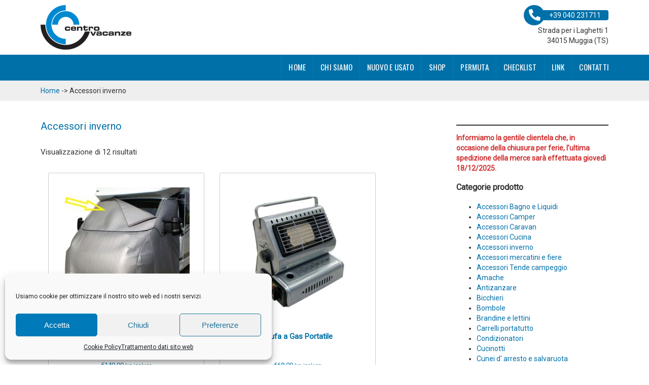

--- FILE ---
content_type: text/html; charset=UTF-8
request_url: https://www.triestecamper.it/categoria/accessori-inverno/
body_size: 25123
content:
<!DOCTYPE html>
<html lang="it-IT">
	<head>
		<meta charset="UTF-8">
		<meta name="viewport" content="width=device-width, initial-scale=1">
		<link href="https://www.triestecamper.it/wp-content/themes/gianluca/css/style.css" rel="stylesheet">
		<link rel="icon" href="https://www.triestecamper.it/wp-content/themes/gianluca/images/favicon.ico" />
		<link href="https://fonts.googleapis.com/css?family=Roboto&display=swap" rel="stylesheet">
		<link href="https://fonts.googleapis.com/css?family=Oswald&display=swap" rel="stylesheet">
		<link href="https://use.fontawesome.com/releases/v5.2.0/css/all.css" rel="stylesheet" integrity="sha384-hWVjflwFxL6sNzntih27bfxkr27PmbbK/iSvJ+a4+0owXq79v+lsFkW54bOGbiDQ" crossorigin="anonymous">
		<script type="text/javascript" src="https://www.triestecamper.it/wp-content/themes/gianluca/js/sticky.js"></script>
		<script src="https://www.google.com/recaptcha/api.js" async defer></script>
		<script>
			$(window).load(function(){
				$("#header").sticky({ topSpacing: 0 });
			});
		</script>

		<title>Accessori inverno - Centro Vacanze</title>
<meta name='robots' content='max-image-preview:large' />
<link rel="alternate" type="application/rss+xml" title="Feed Centro Vacanze &raquo; Accessori inverno Categoria" href="https://www.triestecamper.it/categoria/accessori-inverno/feed/" />
<style id='wp-img-auto-sizes-contain-inline-css' type='text/css'>
img:is([sizes=auto i],[sizes^="auto," i]){contain-intrinsic-size:3000px 1500px}
/*# sourceURL=wp-img-auto-sizes-contain-inline-css */
</style>
<style id='wp-emoji-styles-inline-css' type='text/css'>

	img.wp-smiley, img.emoji {
		display: inline !important;
		border: none !important;
		box-shadow: none !important;
		height: 1em !important;
		width: 1em !important;
		margin: 0 0.07em !important;
		vertical-align: -0.1em !important;
		background: none !important;
		padding: 0 !important;
	}
/*# sourceURL=wp-emoji-styles-inline-css */
</style>
<style id='wp-block-library-inline-css' type='text/css'>
:root{--wp-block-synced-color:#7a00df;--wp-block-synced-color--rgb:122,0,223;--wp-bound-block-color:var(--wp-block-synced-color);--wp-editor-canvas-background:#ddd;--wp-admin-theme-color:#007cba;--wp-admin-theme-color--rgb:0,124,186;--wp-admin-theme-color-darker-10:#006ba1;--wp-admin-theme-color-darker-10--rgb:0,107,160.5;--wp-admin-theme-color-darker-20:#005a87;--wp-admin-theme-color-darker-20--rgb:0,90,135;--wp-admin-border-width-focus:2px}@media (min-resolution:192dpi){:root{--wp-admin-border-width-focus:1.5px}}.wp-element-button{cursor:pointer}:root .has-very-light-gray-background-color{background-color:#eee}:root .has-very-dark-gray-background-color{background-color:#313131}:root .has-very-light-gray-color{color:#eee}:root .has-very-dark-gray-color{color:#313131}:root .has-vivid-green-cyan-to-vivid-cyan-blue-gradient-background{background:linear-gradient(135deg,#00d084,#0693e3)}:root .has-purple-crush-gradient-background{background:linear-gradient(135deg,#34e2e4,#4721fb 50%,#ab1dfe)}:root .has-hazy-dawn-gradient-background{background:linear-gradient(135deg,#faaca8,#dad0ec)}:root .has-subdued-olive-gradient-background{background:linear-gradient(135deg,#fafae1,#67a671)}:root .has-atomic-cream-gradient-background{background:linear-gradient(135deg,#fdd79a,#004a59)}:root .has-nightshade-gradient-background{background:linear-gradient(135deg,#330968,#31cdcf)}:root .has-midnight-gradient-background{background:linear-gradient(135deg,#020381,#2874fc)}:root{--wp--preset--font-size--normal:16px;--wp--preset--font-size--huge:42px}.has-regular-font-size{font-size:1em}.has-larger-font-size{font-size:2.625em}.has-normal-font-size{font-size:var(--wp--preset--font-size--normal)}.has-huge-font-size{font-size:var(--wp--preset--font-size--huge)}.has-text-align-center{text-align:center}.has-text-align-left{text-align:left}.has-text-align-right{text-align:right}.has-fit-text{white-space:nowrap!important}#end-resizable-editor-section{display:none}.aligncenter{clear:both}.items-justified-left{justify-content:flex-start}.items-justified-center{justify-content:center}.items-justified-right{justify-content:flex-end}.items-justified-space-between{justify-content:space-between}.screen-reader-text{border:0;clip-path:inset(50%);height:1px;margin:-1px;overflow:hidden;padding:0;position:absolute;width:1px;word-wrap:normal!important}.screen-reader-text:focus{background-color:#ddd;clip-path:none;color:#444;display:block;font-size:1em;height:auto;left:5px;line-height:normal;padding:15px 23px 14px;text-decoration:none;top:5px;width:auto;z-index:100000}html :where(.has-border-color){border-style:solid}html :where([style*=border-top-color]){border-top-style:solid}html :where([style*=border-right-color]){border-right-style:solid}html :where([style*=border-bottom-color]){border-bottom-style:solid}html :where([style*=border-left-color]){border-left-style:solid}html :where([style*=border-width]){border-style:solid}html :where([style*=border-top-width]){border-top-style:solid}html :where([style*=border-right-width]){border-right-style:solid}html :where([style*=border-bottom-width]){border-bottom-style:solid}html :where([style*=border-left-width]){border-left-style:solid}html :where(img[class*=wp-image-]){height:auto;max-width:100%}:where(figure){margin:0 0 1em}html :where(.is-position-sticky){--wp-admin--admin-bar--position-offset:var(--wp-admin--admin-bar--height,0px)}@media screen and (max-width:600px){html :where(.is-position-sticky){--wp-admin--admin-bar--position-offset:0px}}

/*# sourceURL=wp-block-library-inline-css */
</style><style id='wp-block-paragraph-inline-css' type='text/css'>
.is-small-text{font-size:.875em}.is-regular-text{font-size:1em}.is-large-text{font-size:2.25em}.is-larger-text{font-size:3em}.has-drop-cap:not(:focus):first-letter{float:left;font-size:8.4em;font-style:normal;font-weight:100;line-height:.68;margin:.05em .1em 0 0;text-transform:uppercase}body.rtl .has-drop-cap:not(:focus):first-letter{float:none;margin-left:.1em}p.has-drop-cap.has-background{overflow:hidden}:root :where(p.has-background){padding:1.25em 2.375em}:where(p.has-text-color:not(.has-link-color)) a{color:inherit}p.has-text-align-left[style*="writing-mode:vertical-lr"],p.has-text-align-right[style*="writing-mode:vertical-rl"]{rotate:180deg}
/*# sourceURL=https://www.triestecamper.it/wp-includes/blocks/paragraph/style.min.css */
</style>
<style id='wp-block-separator-inline-css' type='text/css'>
@charset "UTF-8";.wp-block-separator{border:none;border-top:2px solid}:root :where(.wp-block-separator.is-style-dots){height:auto;line-height:1;text-align:center}:root :where(.wp-block-separator.is-style-dots):before{color:currentColor;content:"···";font-family:serif;font-size:1.5em;letter-spacing:2em;padding-left:2em}.wp-block-separator.is-style-dots{background:none!important;border:none!important}
/*# sourceURL=https://www.triestecamper.it/wp-includes/blocks/separator/style.min.css */
</style>
<style id='global-styles-inline-css' type='text/css'>
:root{--wp--preset--aspect-ratio--square: 1;--wp--preset--aspect-ratio--4-3: 4/3;--wp--preset--aspect-ratio--3-4: 3/4;--wp--preset--aspect-ratio--3-2: 3/2;--wp--preset--aspect-ratio--2-3: 2/3;--wp--preset--aspect-ratio--16-9: 16/9;--wp--preset--aspect-ratio--9-16: 9/16;--wp--preset--color--black: #000000;--wp--preset--color--cyan-bluish-gray: #abb8c3;--wp--preset--color--white: #ffffff;--wp--preset--color--pale-pink: #f78da7;--wp--preset--color--vivid-red: #cf2e2e;--wp--preset--color--luminous-vivid-orange: #ff6900;--wp--preset--color--luminous-vivid-amber: #fcb900;--wp--preset--color--light-green-cyan: #7bdcb5;--wp--preset--color--vivid-green-cyan: #00d084;--wp--preset--color--pale-cyan-blue: #8ed1fc;--wp--preset--color--vivid-cyan-blue: #0693e3;--wp--preset--color--vivid-purple: #9b51e0;--wp--preset--gradient--vivid-cyan-blue-to-vivid-purple: linear-gradient(135deg,rgb(6,147,227) 0%,rgb(155,81,224) 100%);--wp--preset--gradient--light-green-cyan-to-vivid-green-cyan: linear-gradient(135deg,rgb(122,220,180) 0%,rgb(0,208,130) 100%);--wp--preset--gradient--luminous-vivid-amber-to-luminous-vivid-orange: linear-gradient(135deg,rgb(252,185,0) 0%,rgb(255,105,0) 100%);--wp--preset--gradient--luminous-vivid-orange-to-vivid-red: linear-gradient(135deg,rgb(255,105,0) 0%,rgb(207,46,46) 100%);--wp--preset--gradient--very-light-gray-to-cyan-bluish-gray: linear-gradient(135deg,rgb(238,238,238) 0%,rgb(169,184,195) 100%);--wp--preset--gradient--cool-to-warm-spectrum: linear-gradient(135deg,rgb(74,234,220) 0%,rgb(151,120,209) 20%,rgb(207,42,186) 40%,rgb(238,44,130) 60%,rgb(251,105,98) 80%,rgb(254,248,76) 100%);--wp--preset--gradient--blush-light-purple: linear-gradient(135deg,rgb(255,206,236) 0%,rgb(152,150,240) 100%);--wp--preset--gradient--blush-bordeaux: linear-gradient(135deg,rgb(254,205,165) 0%,rgb(254,45,45) 50%,rgb(107,0,62) 100%);--wp--preset--gradient--luminous-dusk: linear-gradient(135deg,rgb(255,203,112) 0%,rgb(199,81,192) 50%,rgb(65,88,208) 100%);--wp--preset--gradient--pale-ocean: linear-gradient(135deg,rgb(255,245,203) 0%,rgb(182,227,212) 50%,rgb(51,167,181) 100%);--wp--preset--gradient--electric-grass: linear-gradient(135deg,rgb(202,248,128) 0%,rgb(113,206,126) 100%);--wp--preset--gradient--midnight: linear-gradient(135deg,rgb(2,3,129) 0%,rgb(40,116,252) 100%);--wp--preset--font-size--small: 13px;--wp--preset--font-size--medium: 20px;--wp--preset--font-size--large: 36px;--wp--preset--font-size--x-large: 42px;--wp--preset--spacing--20: 0.44rem;--wp--preset--spacing--30: 0.67rem;--wp--preset--spacing--40: 1rem;--wp--preset--spacing--50: 1.5rem;--wp--preset--spacing--60: 2.25rem;--wp--preset--spacing--70: 3.38rem;--wp--preset--spacing--80: 5.06rem;--wp--preset--shadow--natural: 6px 6px 9px rgba(0, 0, 0, 0.2);--wp--preset--shadow--deep: 12px 12px 50px rgba(0, 0, 0, 0.4);--wp--preset--shadow--sharp: 6px 6px 0px rgba(0, 0, 0, 0.2);--wp--preset--shadow--outlined: 6px 6px 0px -3px rgb(255, 255, 255), 6px 6px rgb(0, 0, 0);--wp--preset--shadow--crisp: 6px 6px 0px rgb(0, 0, 0);}:where(.is-layout-flex){gap: 0.5em;}:where(.is-layout-grid){gap: 0.5em;}body .is-layout-flex{display: flex;}.is-layout-flex{flex-wrap: wrap;align-items: center;}.is-layout-flex > :is(*, div){margin: 0;}body .is-layout-grid{display: grid;}.is-layout-grid > :is(*, div){margin: 0;}:where(.wp-block-columns.is-layout-flex){gap: 2em;}:where(.wp-block-columns.is-layout-grid){gap: 2em;}:where(.wp-block-post-template.is-layout-flex){gap: 1.25em;}:where(.wp-block-post-template.is-layout-grid){gap: 1.25em;}.has-black-color{color: var(--wp--preset--color--black) !important;}.has-cyan-bluish-gray-color{color: var(--wp--preset--color--cyan-bluish-gray) !important;}.has-white-color{color: var(--wp--preset--color--white) !important;}.has-pale-pink-color{color: var(--wp--preset--color--pale-pink) !important;}.has-vivid-red-color{color: var(--wp--preset--color--vivid-red) !important;}.has-luminous-vivid-orange-color{color: var(--wp--preset--color--luminous-vivid-orange) !important;}.has-luminous-vivid-amber-color{color: var(--wp--preset--color--luminous-vivid-amber) !important;}.has-light-green-cyan-color{color: var(--wp--preset--color--light-green-cyan) !important;}.has-vivid-green-cyan-color{color: var(--wp--preset--color--vivid-green-cyan) !important;}.has-pale-cyan-blue-color{color: var(--wp--preset--color--pale-cyan-blue) !important;}.has-vivid-cyan-blue-color{color: var(--wp--preset--color--vivid-cyan-blue) !important;}.has-vivid-purple-color{color: var(--wp--preset--color--vivid-purple) !important;}.has-black-background-color{background-color: var(--wp--preset--color--black) !important;}.has-cyan-bluish-gray-background-color{background-color: var(--wp--preset--color--cyan-bluish-gray) !important;}.has-white-background-color{background-color: var(--wp--preset--color--white) !important;}.has-pale-pink-background-color{background-color: var(--wp--preset--color--pale-pink) !important;}.has-vivid-red-background-color{background-color: var(--wp--preset--color--vivid-red) !important;}.has-luminous-vivid-orange-background-color{background-color: var(--wp--preset--color--luminous-vivid-orange) !important;}.has-luminous-vivid-amber-background-color{background-color: var(--wp--preset--color--luminous-vivid-amber) !important;}.has-light-green-cyan-background-color{background-color: var(--wp--preset--color--light-green-cyan) !important;}.has-vivid-green-cyan-background-color{background-color: var(--wp--preset--color--vivid-green-cyan) !important;}.has-pale-cyan-blue-background-color{background-color: var(--wp--preset--color--pale-cyan-blue) !important;}.has-vivid-cyan-blue-background-color{background-color: var(--wp--preset--color--vivid-cyan-blue) !important;}.has-vivid-purple-background-color{background-color: var(--wp--preset--color--vivid-purple) !important;}.has-black-border-color{border-color: var(--wp--preset--color--black) !important;}.has-cyan-bluish-gray-border-color{border-color: var(--wp--preset--color--cyan-bluish-gray) !important;}.has-white-border-color{border-color: var(--wp--preset--color--white) !important;}.has-pale-pink-border-color{border-color: var(--wp--preset--color--pale-pink) !important;}.has-vivid-red-border-color{border-color: var(--wp--preset--color--vivid-red) !important;}.has-luminous-vivid-orange-border-color{border-color: var(--wp--preset--color--luminous-vivid-orange) !important;}.has-luminous-vivid-amber-border-color{border-color: var(--wp--preset--color--luminous-vivid-amber) !important;}.has-light-green-cyan-border-color{border-color: var(--wp--preset--color--light-green-cyan) !important;}.has-vivid-green-cyan-border-color{border-color: var(--wp--preset--color--vivid-green-cyan) !important;}.has-pale-cyan-blue-border-color{border-color: var(--wp--preset--color--pale-cyan-blue) !important;}.has-vivid-cyan-blue-border-color{border-color: var(--wp--preset--color--vivid-cyan-blue) !important;}.has-vivid-purple-border-color{border-color: var(--wp--preset--color--vivid-purple) !important;}.has-vivid-cyan-blue-to-vivid-purple-gradient-background{background: var(--wp--preset--gradient--vivid-cyan-blue-to-vivid-purple) !important;}.has-light-green-cyan-to-vivid-green-cyan-gradient-background{background: var(--wp--preset--gradient--light-green-cyan-to-vivid-green-cyan) !important;}.has-luminous-vivid-amber-to-luminous-vivid-orange-gradient-background{background: var(--wp--preset--gradient--luminous-vivid-amber-to-luminous-vivid-orange) !important;}.has-luminous-vivid-orange-to-vivid-red-gradient-background{background: var(--wp--preset--gradient--luminous-vivid-orange-to-vivid-red) !important;}.has-very-light-gray-to-cyan-bluish-gray-gradient-background{background: var(--wp--preset--gradient--very-light-gray-to-cyan-bluish-gray) !important;}.has-cool-to-warm-spectrum-gradient-background{background: var(--wp--preset--gradient--cool-to-warm-spectrum) !important;}.has-blush-light-purple-gradient-background{background: var(--wp--preset--gradient--blush-light-purple) !important;}.has-blush-bordeaux-gradient-background{background: var(--wp--preset--gradient--blush-bordeaux) !important;}.has-luminous-dusk-gradient-background{background: var(--wp--preset--gradient--luminous-dusk) !important;}.has-pale-ocean-gradient-background{background: var(--wp--preset--gradient--pale-ocean) !important;}.has-electric-grass-gradient-background{background: var(--wp--preset--gradient--electric-grass) !important;}.has-midnight-gradient-background{background: var(--wp--preset--gradient--midnight) !important;}.has-small-font-size{font-size: var(--wp--preset--font-size--small) !important;}.has-medium-font-size{font-size: var(--wp--preset--font-size--medium) !important;}.has-large-font-size{font-size: var(--wp--preset--font-size--large) !important;}.has-x-large-font-size{font-size: var(--wp--preset--font-size--x-large) !important;}
/*# sourceURL=global-styles-inline-css */
</style>
<style id='core-block-supports-inline-css' type='text/css'>
.wp-elements-c521aa5792b43a987278247e201360bb a:where(:not(.wp-element-button)){color:var(--wp--preset--color--vivid-red);}
/*# sourceURL=core-block-supports-inline-css */
</style>

<style id='classic-theme-styles-inline-css' type='text/css'>
/*! This file is auto-generated */
.wp-block-button__link{color:#fff;background-color:#32373c;border-radius:9999px;box-shadow:none;text-decoration:none;padding:calc(.667em + 2px) calc(1.333em + 2px);font-size:1.125em}.wp-block-file__button{background:#32373c;color:#fff;text-decoration:none}
/*# sourceURL=/wp-includes/css/classic-themes.min.css */
</style>
<link rel='stylesheet' id='contact-form-7-css' href='https://www.triestecamper.it/wp-content/plugins/contact-form-7/includes/css/styles.css?ver=6.1.4' type='text/css' media='all' />
<link rel='stylesheet' id='meteor-slides-css' href='https://www.triestecamper.it/wp-content/plugins/meteor-slides/css/meteor-slides.css?ver=1.0' type='text/css' media='all' />
<link rel='stylesheet' id='wooajaxcart-css' href='https://www.triestecamper.it/wp-content/plugins/woocommerce-ajax-cart/assets/wooajaxcart.css?ver=6.9' type='text/css' media='all' />
<link rel='stylesheet' id='wpmenucart-icons-css' href='https://www.triestecamper.it/wp-content/plugins/woocommerce-menu-bar-cart/assets/css/wpmenucart-icons.min.css?ver=2.14.12' type='text/css' media='all' />
<style id='wpmenucart-icons-inline-css' type='text/css'>
@font-face{font-family:WPMenuCart;src:url(https://www.triestecamper.it/wp-content/plugins/woocommerce-menu-bar-cart/assets/fonts/WPMenuCart.eot);src:url(https://www.triestecamper.it/wp-content/plugins/woocommerce-menu-bar-cart/assets/fonts/WPMenuCart.eot?#iefix) format('embedded-opentype'),url(https://www.triestecamper.it/wp-content/plugins/woocommerce-menu-bar-cart/assets/fonts/WPMenuCart.woff2) format('woff2'),url(https://www.triestecamper.it/wp-content/plugins/woocommerce-menu-bar-cart/assets/fonts/WPMenuCart.woff) format('woff'),url(https://www.triestecamper.it/wp-content/plugins/woocommerce-menu-bar-cart/assets/fonts/WPMenuCart.ttf) format('truetype'),url(https://www.triestecamper.it/wp-content/plugins/woocommerce-menu-bar-cart/assets/fonts/WPMenuCart.svg#WPMenuCart) format('svg');font-weight:400;font-style:normal;font-display:swap}
/*# sourceURL=wpmenucart-icons-inline-css */
</style>
<link rel='stylesheet' id='wpmenucart-css' href='https://www.triestecamper.it/wp-content/plugins/woocommerce-menu-bar-cart/assets/css/wpmenucart-main.min.css?ver=2.14.12' type='text/css' media='all' />
<link rel='stylesheet' id='woocommerce-layout-css' href='https://www.triestecamper.it/wp-content/plugins/woocommerce/assets/css/woocommerce-layout.css?ver=10.4.3' type='text/css' media='all' />
<link rel='stylesheet' id='woocommerce-smallscreen-css' href='https://www.triestecamper.it/wp-content/plugins/woocommerce/assets/css/woocommerce-smallscreen.css?ver=10.4.3' type='text/css' media='only screen and (max-width: 768px)' />
<style id='woocommerce-inline-inline-css' type='text/css'>
.woocommerce form .form-row .required { visibility: visible; }
/*# sourceURL=woocommerce-inline-inline-css */
</style>
<link rel='stylesheet' id='cmplz-general-css' href='https://www.triestecamper.it/wp-content/plugins/complianz-gdpr/assets/css/cookieblocker.min.css?ver=1765925087' type='text/css' media='all' />
<link rel='stylesheet' id='dgwt-wcas-style-css' href='https://www.triestecamper.it/wp-content/plugins/ajax-search-for-woocommerce/assets/css/style.min.css?ver=1.32.2' type='text/css' media='all' />
<link rel='stylesheet' id='woocommerce-css' href='https://www.triestecamper.it/wp-content/themes/gianluca/css/woocommerce.css?ver=6.9' type='text/css' media='all' />
<link rel='stylesheet' id='flexible-shipping-free-shipping-css' href='https://www.triestecamper.it/wp-content/plugins/flexible-shipping/assets/dist/css/free-shipping.css?ver=6.5.2.2' type='text/css' media='all' />
<script type="text/javascript" src="https://www.triestecamper.it/wp-includes/js/jquery/jquery.min.js?ver=3.7.1" id="jquery-core-js"></script>
<script type="text/javascript" src="https://www.triestecamper.it/wp-includes/js/jquery/jquery-migrate.min.js?ver=3.4.1" id="jquery-migrate-js"></script>
<script type="text/javascript" src="https://www.triestecamper.it/wp-content/plugins/meteor-slides/js/jquery.cycle.all.js?ver=6.9" id="jquery-cycle-js"></script>
<script type="text/javascript" src="https://www.triestecamper.it/wp-content/plugins/meteor-slides/js/jquery.metadata.v2.js?ver=6.9" id="jquery-metadata-js"></script>
<script type="text/javascript" src="https://www.triestecamper.it/wp-content/plugins/meteor-slides/js/jquery.touchwipe.1.1.1.js?ver=6.9" id="jquery-touchwipe-js"></script>
<script type="text/javascript" id="meteorslides-script-js-extra">
/* <![CDATA[ */
var meteorslidessettings = {"meteorslideshowspeed":"2000","meteorslideshowduration":"5000","meteorslideshowheight":"520","meteorslideshowwidth":"1900","meteorslideshowtransition":"fade"};
//# sourceURL=meteorslides-script-js-extra
/* ]]> */
</script>
<script type="text/javascript" src="https://www.triestecamper.it/wp-content/plugins/meteor-slides/js/slideshow.js?ver=6.9" id="meteorslides-script-js"></script>
<script type="text/javascript" id="cartbounty-js-extra">
/* <![CDATA[ */
var cartbounty_co = {"save_custom_fields":"1","checkout_fields":"#email, #billing_email, #billing-country, #billing_country, #billing-first_name, #billing_first_name, #billing-last_name, #billing_last_name, #billing-company, #billing_company, #billing-address_1, #billing_address_1, #billing-address_2, #billing_address_2, #billing-city, #billing_city, #billing-state, #billing_state, #billing-postcode, #billing_postcode, #billing-phone, #billing_phone, #shipping-country, #shipping_country, #shipping-first_name, #shipping_first_name, #shipping-last_name, #shipping_last_name, #shipping-company, #shipping_company, #shipping-address_1, #shipping_address_1, #shipping-address_2, #shipping_address_2, #shipping-city, #shipping_city, #shipping-state, #shipping_state, #shipping-postcode, #shipping_postcode, #shipping-phone, #checkbox-control-1, #ship-to-different-address-checkbox, #checkbox-control-0, #createaccount, #checkbox-control-2, #order-notes textarea, #order_comments","custom_email_selectors":".cartbounty-custom-email-field, .login #username, .wpforms-container input[type=\"email\"], .sgpb-form input[type=\"email\"], .pum-container input[type=\"email\"], .nf-form-cont input[type=\"email\"], .wpcf7 input[type=\"email\"], .fluentform input[type=\"email\"], .sib_signup_form input[type=\"email\"], .mailpoet_form input[type=\"email\"], .tnp input[type=\"email\"], .om-element input[type=\"email\"], .om-holder input[type=\"email\"], .poptin-popup input[type=\"email\"], .gform_wrapper input[type=\"email\"], .paoc-popup input[type=\"email\"], .ays-pb-form input[type=\"email\"], .hustle-form input[type=\"email\"], .et_pb_section input[type=\"email\"], .brave_form_form input[type=\"email\"], .ppsPopupShell input[type=\"email\"], .xoo-el-container input[type=\"email\"], .xoo-el-container input[name=\"xoo-el-username\"]","custom_phone_selectors":".cartbounty-custom-phone-field, .wpforms-container input[type=\"tel\"], .sgpb-form input[type=\"tel\"], .nf-form-cont input[type=\"tel\"], .wpcf7 input[type=\"tel\"], .fluentform input[type=\"tel\"], .om-element input[type=\"tel\"], .om-holder input[type=\"tel\"], .poptin-popup input[type=\"tel\"], .gform_wrapper input[type=\"tel\"], .paoc-popup input[type=\"tel\"], .ays-pb-form input[type=\"tel\"], .hustle-form input[name=\"phone\"], .et_pb_section input[type=\"tel\"], .xoo-el-container input[type=\"tel\"]","custom_button_selectors":".cartbounty-add-to-cart, .add_to_cart_button, .ajax_add_to_cart, .single_add_to_cart_button, .yith-wfbt-submit-button","consent_field":"","email_validation":"^[^\\s@]+@[^\\s@]+\\.[^\\s@]{2,}$","phone_validation":"^[+0-9\\s]\\s?\\d[0-9\\s-.]{6,30}$","nonce":"95e1e7a1d9","ajaxurl":"https://www.triestecamper.it/wp-admin/admin-ajax.php"};
//# sourceURL=cartbounty-js-extra
/* ]]> */
</script>
<script type="text/javascript" src="https://www.triestecamper.it/wp-content/plugins/woo-save-abandoned-carts/public/js/cartbounty-public.js?ver=8.10" id="cartbounty-js"></script>
<script type="text/javascript" id="wooajaxcart-js-extra">
/* <![CDATA[ */
var wooajaxcart = {"updating_text":"Updating...","warn_remove_text":"Are you sure you want to remove this item from cart?","ajax_timeout":"800","confirm_zero_qty":"no"};
//# sourceURL=wooajaxcart-js-extra
/* ]]> */
</script>
<script type="text/javascript" src="https://www.triestecamper.it/wp-content/plugins/woocommerce-ajax-cart/assets/wooajaxcart.js?ver=6.9" id="wooajaxcart-js"></script>
<script type="text/javascript" src="https://www.triestecamper.it/wp-content/plugins/woocommerce/assets/js/jquery-blockui/jquery.blockUI.min.js?ver=2.7.0-wc.10.4.3" id="wc-jquery-blockui-js" data-wp-strategy="defer"></script>
<script type="text/javascript" src="https://www.triestecamper.it/wp-content/plugins/woocommerce/assets/js/js-cookie/js.cookie.min.js?ver=2.1.4-wc.10.4.3" id="wc-js-cookie-js" data-wp-strategy="defer"></script>
<script type="text/javascript" id="woocommerce-js-extra">
/* <![CDATA[ */
var woocommerce_params = {"ajax_url":"/wp-admin/admin-ajax.php","wc_ajax_url":"/?wc-ajax=%%endpoint%%","i18n_password_show":"Mostra password","i18n_password_hide":"Nascondi password"};
//# sourceURL=woocommerce-js-extra
/* ]]> */
</script>
<script type="text/javascript" src="https://www.triestecamper.it/wp-content/plugins/woocommerce/assets/js/frontend/woocommerce.min.js?ver=10.4.3" id="woocommerce-js" data-wp-strategy="defer"></script>
<script type="text/javascript" id="wc-country-select-js-extra">
/* <![CDATA[ */
var wc_country_select_params = {"countries":"{\"IT\":{\"AG\":\"Agrigento\",\"AL\":\"Alessandria\",\"AN\":\"Ancona\",\"AO\":\"Aosta\",\"AR\":\"Arezzo\",\"AP\":\"Ascoli Piceno\",\"AT\":\"Asti\",\"AV\":\"Avellino\",\"BA\":\"Bari\",\"BT\":\"Barletta-Andria-Trani\",\"BL\":\"Belluno\",\"BN\":\"Benevento\",\"BG\":\"Bergamo\",\"BI\":\"Biella\",\"BO\":\"Bologna\",\"BZ\":\"Bolzano\",\"BS\":\"Brescia\",\"BR\":\"Brindisi\",\"CA\":\"Cagliari\",\"CL\":\"Caltanissetta\",\"CB\":\"Campobasso\",\"CE\":\"Caserta\",\"CT\":\"Catania\",\"CZ\":\"Catanzaro\",\"CH\":\"Chieti\",\"CO\":\"Como\",\"CS\":\"Cosenza\",\"CR\":\"Cremona\",\"KR\":\"Crotone\",\"CN\":\"Cuneo\",\"EN\":\"Enna\",\"FM\":\"Fermo\",\"FE\":\"Ferrara\",\"FI\":\"Firenze\",\"FG\":\"Foggia\",\"FC\":\"Forl\\u00ec-Cesena\",\"FR\":\"Frosinone\",\"GE\":\"Genova\",\"GO\":\"Gorizia\",\"GR\":\"Grosseto\",\"IM\":\"Imperia\",\"IS\":\"Isernia\",\"SP\":\"La Spezia\",\"AQ\":\"L'Aquila\",\"LT\":\"Latina\",\"LE\":\"Lecce\",\"LC\":\"Lecco\",\"LI\":\"Livorno\",\"LO\":\"Lodi\",\"LU\":\"Lucca\",\"MC\":\"Macerata\",\"MN\":\"Mantova\",\"MS\":\"Massa-Carrara\",\"MT\":\"Matera\",\"ME\":\"Messina\",\"MI\":\"Milano\",\"MO\":\"Modena\",\"MB\":\"Monza e della Brianza\",\"NA\":\"Napoli\",\"NO\":\"Novara\",\"NU\":\"Nuoro\",\"OR\":\"Oristano\",\"PD\":\"Padova\",\"PA\":\"Palermo\",\"PR\":\"Parma\",\"PV\":\"Pavia\",\"PG\":\"Perugia\",\"PU\":\"Pesaro e Urbino\",\"PE\":\"Pescara\",\"PC\":\"Piacenza\",\"PI\":\"Pisa\",\"PT\":\"Pistoia\",\"PN\":\"Pordenone\",\"PZ\":\"Potenza\",\"PO\":\"Prato\",\"RG\":\"Ragusa\",\"RA\":\"Ravenna\",\"RC\":\"Reggio Calabria\",\"RE\":\"Reggio Emilia\",\"RI\":\"Rieti\",\"RN\":\"Rimini\",\"RM\":\"Roma\",\"RO\":\"Rovigo\",\"SA\":\"Salerno\",\"SS\":\"Sassari\",\"SV\":\"Savona\",\"SI\":\"Siena\",\"SR\":\"Siracusa\",\"SO\":\"Sondrio\",\"SU\":\"Sud Sardegna\",\"TA\":\"Taranto\",\"TE\":\"Teramo\",\"TR\":\"Terni\",\"TO\":\"Torino\",\"TP\":\"Trapani\",\"TN\":\"Trento\",\"TV\":\"Treviso\",\"TS\":\"Trieste\",\"UD\":\"Udine\",\"VA\":\"Varese\",\"VE\":\"Venezia\",\"VB\":\"Verbano-Cusio-Ossola\",\"VC\":\"Vercelli\",\"VR\":\"Verona\",\"VV\":\"Vibo Valentia\",\"VI\":\"Vicenza\",\"VT\":\"Viterbo\"}}","i18n_select_state_text":"Seleziona un'opzione\u2026","i18n_no_matches":"Nessun riscontro trovato","i18n_ajax_error":"Caricamento fallito","i18n_input_too_short_1":"Inserisci 1 o pi\u00f9 caratteri","i18n_input_too_short_n":"Inserisci %qty% o pi\u00f9 caratteri","i18n_input_too_long_1":"Elimina 1 carattere","i18n_input_too_long_n":"Elimina %qty% caratteri","i18n_selection_too_long_1":"Puoi selezionare solo 1 articolo","i18n_selection_too_long_n":"Puoi selezionare solo %qty% articoli","i18n_load_more":"Caricamento altri risultati\u2026","i18n_searching":"Sto cercando\u2026"};
//# sourceURL=wc-country-select-js-extra
/* ]]> */
</script>
<script type="text/javascript" src="https://www.triestecamper.it/wp-content/plugins/woocommerce/assets/js/frontend/country-select.min.js?ver=10.4.3" id="wc-country-select-js" data-wp-strategy="defer"></script>
<script type="text/javascript" id="wc-address-i18n-js-extra">
/* <![CDATA[ */
var wc_address_i18n_params = {"locale":"{\"IT\":{\"postcode\":[],\"state\":[]},\"default\":{\"first_name\":{\"autocomplete\":\"given-name\"},\"last_name\":{\"autocomplete\":\"family-name\"},\"company\":{\"autocomplete\":\"organization\"},\"country\":{\"type\":\"country\",\"autocomplete\":\"country\"},\"address_1\":{\"autocomplete\":\"address-line1\"},\"address_2\":{\"label_class\":[\"screen-reader-text\"],\"autocomplete\":\"address-line2\"},\"city\":{\"autocomplete\":\"address-level2\"},\"state\":{\"type\":\"state\",\"validate\":[\"state\"],\"autocomplete\":\"address-level1\"},\"postcode\":{\"validate\":[\"postcode\"],\"autocomplete\":\"postal-code\"}}}","locale_fields":"{\"address_1\":\"#billing_address_1_field, #shipping_address_1_field\",\"address_2\":\"#billing_address_2_field, #shipping_address_2_field\",\"state\":\"#billing_state_field, #shipping_state_field, #calc_shipping_state_field\",\"postcode\":\"#billing_postcode_field, #shipping_postcode_field, #calc_shipping_postcode_field\",\"city\":\"#billing_city_field, #shipping_city_field, #calc_shipping_city_field\"}","i18n_required_text":"obbligatorio","i18n_optional_text":"facoltativo"};
//# sourceURL=wc-address-i18n-js-extra
/* ]]> */
</script>
<script type="text/javascript" src="https://www.triestecamper.it/wp-content/plugins/woocommerce/assets/js/frontend/address-i18n.min.js?ver=10.4.3" id="wc-address-i18n-js" data-wp-strategy="defer"></script>
<script type="text/javascript" id="wc-add-to-cart-js-extra">
/* <![CDATA[ */
var wc_add_to_cart_params = {"ajax_url":"/wp-admin/admin-ajax.php","wc_ajax_url":"/?wc-ajax=%%endpoint%%","i18n_view_cart":"Visualizza carrello","cart_url":"https://www.triestecamper.it/carrello/","is_cart":"","cart_redirect_after_add":"yes"};
//# sourceURL=wc-add-to-cart-js-extra
/* ]]> */
</script>
<script type="text/javascript" src="https://www.triestecamper.it/wp-content/plugins/woocommerce/assets/js/frontend/add-to-cart.min.js?ver=10.4.3" id="wc-add-to-cart-js" defer="defer" data-wp-strategy="defer"></script>
<link rel="https://api.w.org/" href="https://www.triestecamper.it/wp-json/" /><link rel="alternate" title="JSON" type="application/json" href="https://www.triestecamper.it/wp-json/wp/v2/product_cat/62" /><link rel="EditURI" type="application/rsd+xml" title="RSD" href="https://www.triestecamper.it/xmlrpc.php?rsd" />

<!-- This website runs the Product Feed PRO for WooCommerce by AdTribes.io plugin - version woocommercesea_option_installed_version -->
			<style>.cmplz-hidden {
					display: none !important;
				}</style>		<style>
			.dgwt-wcas-ico-magnifier,.dgwt-wcas-ico-magnifier-handler{max-width:20px}		</style>
			<noscript><style>.woocommerce-product-gallery{ opacity: 1 !important; }</style></noscript>
	<script type="text/javascript">
(function($) {
	'use strict';

	if ($.fn.chosen === undefined) {
		$.fn.chosen = function(data) {
			// iterate all selected elements
			$(this).each(function() {
				// check is we have a multiple select
				var isMultiple = $(this).prop('multiple');

				if (!0 && !isMultiple) {
					// do not go ahead in case we don't need a custom plugin
					// to handle standard dropdowns
					return this;
				}

				if (data !== undefined) {
					// invoke requested method (e.g. destroy)
					$(this).select2(data);
				} else {
					data = {};
					data.width       = isMultiple ? 300 : 200;
					data.allowClear  = $(this).hasClass('required') ? false : true;
					data.placeholder = Joomla.JText._('JGLOBAL_SELECT_AN_OPTION');

					var firstOption = $(this).find('option').first();

					// in case we don't have an empty option, unset placeholder
					if (!isMultiple && firstOption.length && firstOption.val().length > 0) {
						data.allowClear  = false;
						data.placeholder = null;
					}

					// turn off search when there are 5 options or less
					if ($(this).find('option').length <= 5) {
						data.minimumResultsForSearch = -1;
					}

					// init select2 plugin
					$(this).select2(data);
				}
			});

			return this;
		}
	}
})(jQuery);
</script>
<script type="text/javascript">
(function($) {
	'use strict';

	$(function() {
		$('.btn-toolbar')
			.find('select')
				.chosen()
					.on('chosen:updated', function() {
						// refresh select2 value when triggered
						// $(this).select2('val', $(this).val());
					});
	});
})(jQuery);
</script>
<script type="text/javascript">
if (typeof JFormValidator !== 'undefined') {
	JFormValidator.prototype.getLabel = function(input) {
		var name = jQuery(input).attr('name');	

		if (this.labels.hasOwnProperty(name)) {
			return jQuery(this.labels[name]);
		}

		return jQuery(input).parent().find('label').first();
	}
}
</script>
<script type="text/javascript">
if (typeof VIK_WIDGET_SAVE_LOOKUP === 'undefined') {
	var VIK_WIDGET_SAVE_LOOKUP = {};
}

(function($) {
	$(document).on('widget-added', function(event, control) {
		registerWidgetScripts($(control).find('form'));
	});

	function registerWidgetScripts(form) {
		if (!form) {
			// if the form was not provided, find it using the widget ID (before WP 5.8)
			form = $('div[id$="mod_vikrentcar_cars-1"] form');
		}

		if (typeof JFormValidator !== 'undefined') {
			// init internal validator
			var validator = new JFormValidator(form);

			// validate fields every time the SAVE button is clicked
			form.find('input[name="savewidget"]').on('click', function(event) {
				return validator.validate();
			});
		}

		// init select2 on dropdown with multiple selection
		if (jQuery.fn.select2) {
			form.find('select[multiple]').select2({
				width: '100%'
			});
		}

		// initialize popover within the form
		if (jQuery.fn.popover) {
			form.find('.inline-popover').popover({sanitize: false, container: 'body'});
		}
	}

	$(function() {
		// If the widget is not a template, register the scripts.
		// A widget template ID always ends with "__i__"
		if (!"mod_vikrentcar_cars-1".match(/__i__$/)) {
			registerWidgetScripts();
		}

		// Attach event to the "ADD WIDGET" button
		$('.widgets-chooser-add').on('click', function(e) {
			// find widget parent of the clicked button
			var parent = this.closest('div[id$="mod_vikrentcar_cars-1"]');

			if (!parent) {
				return;
			}

			// extract ID from the template parent (exclude "__i__")
			var id = $(parent).attr('id').match(/(.*?)__i__$/);

			if (!id) {
				return;
			}

			// register scripts with a short delay to make sure the
			// template has been moved on the right side
			setTimeout(function() {
				// obtain the box that has been created
				var createdForm = $('div[id^="' + id.pop() + '"]').last();

				// find form within the box
				var _form = $(createdForm).find('form');

				// register scripts at runtime
				registerWidgetScripts(_form);
			}, 32);
		});

		// register save callback for this kind of widget only once
		if (!VIK_WIDGET_SAVE_LOOKUP.hasOwnProperty('mod_vikrentcar_cars')) {
			// flag as loaded
			VIK_WIDGET_SAVE_LOOKUP['mod_vikrentcar_cars'] = 1;

			// Attach event to SAVE callback
			$(document).ajaxSuccess(function(event, xhr, settings) {
				// make sure the request was used to save the widget settings
				if (!settings.data || typeof settings.data !== 'string' || settings.data.indexOf('action=save-widget') === -1) {
					// wrong request
					return;
				}

				// extract widget ID from request
				var widget_id = settings.data.match(/widget-id=([a-z0-9_-]+)(?:&|$)/i);

				// make sure this is the widget that was saved
				if (!widget_id) {
					// wrong widget
					return;
				}

				// get cleansed widget ID
				widget_id = widget_id.pop();

				// make sure the widget starts with this ID
				if (widget_id.indexOf('mod_vikrentcar_cars') !== 0) {
					// wrong widget
					return;
				}

				// obtain the box that has been updated
				var updatedForm = $('div[id$="' + widget_id + '"]').find('form');

				// register scripts at runtime
				registerWidgetScripts(updatedForm);
			});
		}
	});
})(jQuery);
</script>
<script type="text/javascript">
if (typeof JFormValidator !== 'undefined') {
	JFormValidator.prototype.getLabel = function(input) {
		var name = jQuery(input).attr('name');	

		if (this.labels.hasOwnProperty(name)) {
			return jQuery(this.labels[name]);
		}

		return jQuery(input).parent().find('label').first();
	}
}
</script>
<script type="text/javascript">
if (typeof VIK_WIDGET_SAVE_LOOKUP === 'undefined') {
	var VIK_WIDGET_SAVE_LOOKUP = {};
}

(function($) {
	$(document).on('widget-added', function(event, control) {
		registerWidgetScripts($(control).find('form'));
	});

	function registerWidgetScripts(form) {
		if (!form) {
			// if the form was not provided, find it using the widget ID (before WP 5.8)
			form = $('div[id$="mod_vikrentcar_currencyconverter-1"] form');
		}

		if (typeof JFormValidator !== 'undefined') {
			// init internal validator
			var validator = new JFormValidator(form);

			// validate fields every time the SAVE button is clicked
			form.find('input[name="savewidget"]').on('click', function(event) {
				return validator.validate();
			});
		}

		// init select2 on dropdown with multiple selection
		if (jQuery.fn.select2) {
			form.find('select[multiple]').select2({
				width: '100%'
			});
		}

		// initialize popover within the form
		if (jQuery.fn.popover) {
			form.find('.inline-popover').popover({sanitize: false, container: 'body'});
		}
	}

	$(function() {
		// If the widget is not a template, register the scripts.
		// A widget template ID always ends with "__i__"
		if (!"mod_vikrentcar_currencyconverter-1".match(/__i__$/)) {
			registerWidgetScripts();
		}

		// Attach event to the "ADD WIDGET" button
		$('.widgets-chooser-add').on('click', function(e) {
			// find widget parent of the clicked button
			var parent = this.closest('div[id$="mod_vikrentcar_currencyconverter-1"]');

			if (!parent) {
				return;
			}

			// extract ID from the template parent (exclude "__i__")
			var id = $(parent).attr('id').match(/(.*?)__i__$/);

			if (!id) {
				return;
			}

			// register scripts with a short delay to make sure the
			// template has been moved on the right side
			setTimeout(function() {
				// obtain the box that has been created
				var createdForm = $('div[id^="' + id.pop() + '"]').last();

				// find form within the box
				var _form = $(createdForm).find('form');

				// register scripts at runtime
				registerWidgetScripts(_form);
			}, 32);
		});

		// register save callback for this kind of widget only once
		if (!VIK_WIDGET_SAVE_LOOKUP.hasOwnProperty('mod_vikrentcar_currencyconverter')) {
			// flag as loaded
			VIK_WIDGET_SAVE_LOOKUP['mod_vikrentcar_currencyconverter'] = 1;

			// Attach event to SAVE callback
			$(document).ajaxSuccess(function(event, xhr, settings) {
				// make sure the request was used to save the widget settings
				if (!settings.data || typeof settings.data !== 'string' || settings.data.indexOf('action=save-widget') === -1) {
					// wrong request
					return;
				}

				// extract widget ID from request
				var widget_id = settings.data.match(/widget-id=([a-z0-9_-]+)(?:&|$)/i);

				// make sure this is the widget that was saved
				if (!widget_id) {
					// wrong widget
					return;
				}

				// get cleansed widget ID
				widget_id = widget_id.pop();

				// make sure the widget starts with this ID
				if (widget_id.indexOf('mod_vikrentcar_currencyconverter') !== 0) {
					// wrong widget
					return;
				}

				// obtain the box that has been updated
				var updatedForm = $('div[id$="' + widget_id + '"]').find('form');

				// register scripts at runtime
				registerWidgetScripts(updatedForm);
			});
		}
	});
})(jQuery);
</script>
<script type="text/javascript">
if (typeof JFormValidator !== 'undefined') {
	JFormValidator.prototype.getLabel = function(input) {
		var name = jQuery(input).attr('name');	

		if (this.labels.hasOwnProperty(name)) {
			return jQuery(this.labels[name]);
		}

		return jQuery(input).parent().find('label').first();
	}
}
</script>
<script type="text/javascript">
if (typeof VIK_WIDGET_SAVE_LOOKUP === 'undefined') {
	var VIK_WIDGET_SAVE_LOOKUP = {};
}

(function($) {
	$(document).on('widget-added', function(event, control) {
		registerWidgetScripts($(control).find('form'));
	});

	function registerWidgetScripts(form) {
		if (!form) {
			// if the form was not provided, find it using the widget ID (before WP 5.8)
			form = $('div[id$="mod_vikrentcar_search-1"] form');
		}

		if (typeof JFormValidator !== 'undefined') {
			// init internal validator
			var validator = new JFormValidator(form);

			// validate fields every time the SAVE button is clicked
			form.find('input[name="savewidget"]').on('click', function(event) {
				return validator.validate();
			});
		}

		// init select2 on dropdown with multiple selection
		if (jQuery.fn.select2) {
			form.find('select[multiple]').select2({
				width: '100%'
			});
		}

		// initialize popover within the form
		if (jQuery.fn.popover) {
			form.find('.inline-popover').popover({sanitize: false, container: 'body'});
		}
	}

	$(function() {
		// If the widget is not a template, register the scripts.
		// A widget template ID always ends with "__i__"
		if (!"mod_vikrentcar_search-1".match(/__i__$/)) {
			registerWidgetScripts();
		}

		// Attach event to the "ADD WIDGET" button
		$('.widgets-chooser-add').on('click', function(e) {
			// find widget parent of the clicked button
			var parent = this.closest('div[id$="mod_vikrentcar_search-1"]');

			if (!parent) {
				return;
			}

			// extract ID from the template parent (exclude "__i__")
			var id = $(parent).attr('id').match(/(.*?)__i__$/);

			if (!id) {
				return;
			}

			// register scripts with a short delay to make sure the
			// template has been moved on the right side
			setTimeout(function() {
				// obtain the box that has been created
				var createdForm = $('div[id^="' + id.pop() + '"]').last();

				// find form within the box
				var _form = $(createdForm).find('form');

				// register scripts at runtime
				registerWidgetScripts(_form);
			}, 32);
		});

		// register save callback for this kind of widget only once
		if (!VIK_WIDGET_SAVE_LOOKUP.hasOwnProperty('mod_vikrentcar_search')) {
			// flag as loaded
			VIK_WIDGET_SAVE_LOOKUP['mod_vikrentcar_search'] = 1;

			// Attach event to SAVE callback
			$(document).ajaxSuccess(function(event, xhr, settings) {
				// make sure the request was used to save the widget settings
				if (!settings.data || typeof settings.data !== 'string' || settings.data.indexOf('action=save-widget') === -1) {
					// wrong request
					return;
				}

				// extract widget ID from request
				var widget_id = settings.data.match(/widget-id=([a-z0-9_-]+)(?:&|$)/i);

				// make sure this is the widget that was saved
				if (!widget_id) {
					// wrong widget
					return;
				}

				// get cleansed widget ID
				widget_id = widget_id.pop();

				// make sure the widget starts with this ID
				if (widget_id.indexOf('mod_vikrentcar_search') !== 0) {
					// wrong widget
					return;
				}

				// obtain the box that has been updated
				var updatedForm = $('div[id$="' + widget_id + '"]').find('form');

				// register scripts at runtime
				registerWidgetScripts(updatedForm);
			});
		}
	});
})(jQuery);
</script>
	<link rel='stylesheet' id='wc-blocks-style-css' href='https://www.triestecamper.it/wp-content/plugins/woocommerce/assets/client/blocks/wc-blocks.css?ver=wc-10.4.3' type='text/css' media='all' />
</head>
	<body>
		<div class="top-header">
			<div class="logo">
				<a href="/">
					<img title="Centro Vacanze Trieste" alt="Centro Vacanze Trieste" src="https://www.triestecamper.it/wp-content/themes/gianluca/images/Centro-Vacanze-Trieste.png">
				</a>
			</div>
			<div class="address">
				<div class="contacts">
					<a href="tel:+39 040 231711" class="ga-phone">
						<i class="fas fa-phone fa-flip-horizontal"></i>
						<span class="ga-phone-number">+39 040 231711</span>
					</a><br>
                    Strada per i Laghetti 1<br>
					34015 Muggia (TS)  
				</div>
			</div>
			<div style="clear:both;"></div>
		</div>
		<div id="menu">
			<a><i class="fa fa-bars"></i></a>
			<div class="top_in_header">
				<div id="header">
					<div class="menu-top_menu-container"><ul id="menu-top_menu" class="menu"><li id="menu-item-69" class="menu-item menu-item-type-post_type menu-item-object-page menu-item-69"><a href="https://www.triestecamper.it/contatti/">Contatti</a></li>
<li id="menu-item-68" class="menu-item menu-item-type-post_type menu-item-object-page menu-item-68"><a href="https://www.triestecamper.it/link/">Link</a></li>
<li id="menu-item-159" class="menu-item menu-item-type-post_type menu-item-object-page menu-item-159"><a href="https://www.triestecamper.it/checklist/">Checklist</a></li>
<li id="menu-item-224" class="menu-item menu-item-type-post_type menu-item-object-page menu-item-224"><a href="https://www.triestecamper.it/permuta-auto-camper/">Permuta</a></li>
<li id="menu-item-181" class="menu-item menu-item-type-post_type menu-item-object-page menu-item-181"><a href="https://www.triestecamper.it/shop/">Shop</a></li>
<li id="menu-item-29773" class="menu-item menu-item-type-custom menu-item-object-custom menu-item-29773"><a href="https://centrovacanze.dealer.gestionaleauto.com/lista-veicoli/">Nuovo e Usato</a></li>
<li id="menu-item-12190" class="menu-item menu-item-type-post_type menu-item-object-page menu-item-12190"><a href="https://www.triestecamper.it/chi-siamo/">Chi siamo</a></li>
<li id="menu-item-55" class="menu-item menu-item-type-post_type menu-item-object-page menu-item-home menu-item-55"><a href="https://www.triestecamper.it/">Home</a></li>
<li class="menu-item wpmenucartli wpmenucart-display-right menu-item empty-wpmenucart" id="wpmenucartli"><a class="wpmenucart-contents empty-wpmenucart" style="display:none">&nbsp;</a></li></ul></div>					<div style="clear:both;"></div>
				</div>
			</div>
		</div>
					<div class="top_shop">
				<nav class="woocommerce-breadcrumb"><a href="/shop">Home</a> -&gt; Accessori inverno</nav>							</div>
		<div class="contenuto">
	
			<div class="left">
									<h1>Accessori inverno</h1>
						<div class="text_read"><div class="woocommerce columns-4 "><div class="woocommerce-notices-wrapper"></div><p class="woocommerce-result-count" role="alert" aria-relevant="all" >
	Visualizzazione di 12 risultati</p>
<ul class="products columns-4">
<li class="product type-product post-11521 status-publish first outofstock product_cat-accessori-inverno product_cat-oscuranti-termici product_tag-sifi has-post-thumbnail taxable shipping-taxable purchasable product-type-simple">
	<a href="https://www.triestecamper.it/shop/oscuranti-termici/oscurante-termico-esterno-per-parabrezza-transit-07-2006-06-2014/" class="woocommerce-LoopProduct-link woocommerce-loop-product__link"><div class="imagewrapper"><img width="250" height="250" src="https://www.triestecamper.it/wp-content/uploads/2020/12/59202A_parabrezza-250x250.jpg" class="attachment-woocommerce_thumbnail size-woocommerce_thumbnail" alt="Oscurante termico esterno per parabrezza TRANSIT 07/2006-06/2014" decoding="async" loading="lazy" srcset="https://www.triestecamper.it/wp-content/uploads/2020/12/59202A_parabrezza-250x250.jpg 250w, https://www.triestecamper.it/wp-content/uploads/2020/12/59202A_parabrezza-768x768.jpg 768w, https://www.triestecamper.it/wp-content/uploads/2020/12/59202A_parabrezza-300x300.jpg 300w, https://www.triestecamper.it/wp-content/uploads/2020/12/59202A_parabrezza-600x600.jpg 600w, https://www.triestecamper.it/wp-content/uploads/2020/12/59202A_parabrezza-100x100.jpg 100w, https://www.triestecamper.it/wp-content/uploads/2020/12/59202A_parabrezza.jpg 800w" sizes="auto, (max-width: 250px) 100vw, 250px" /></div><h2 class="woocommerce-loop-product__title">Oscurante termico esterno per parabrezza TRANSIT 07/2006-06/2014</h2>
	<span class="price"><span class="woocommerce-Price-amount amount"><bdi><span class="woocommerce-Price-currencySymbol">&euro;</span>149.90</bdi></span> <small class="woocommerce-price-suffix">Iva inclusa</small></span>
</a><a class="button wptechnic-custom-view-product-button" style="background: #f9f9f9; color: #999; font-weight: 300;" href="https://www.triestecamper.it/shop/oscuranti-termici/oscurante-termico-esterno-per-parabrezza-transit-07-2006-06-2014/">Esaurito</a>	<span id="woocommerce_loop_add_to_cart_link_describedby_11521" class="screen-reader-text">
			</span>
</li>
<li class="product type-product post-8736 status-publish instock product_cat-accessori-inverno has-post-thumbnail taxable shipping-taxable purchasable product-type-simple">
	<a href="https://www.triestecamper.it/shop/accessori-inverno/stufa-portatile-a-gas/" class="woocommerce-LoopProduct-link woocommerce-loop-product__link"><div class="imagewrapper"><img width="215" height="250" src="https://www.triestecamper.it/wp-content/uploads/2020/04/stufa-BALTLINE-215x250.jpg" class="attachment-woocommerce_thumbnail size-woocommerce_thumbnail" alt="stufa a gas portatile" decoding="async" loading="lazy" srcset="https://www.triestecamper.it/wp-content/uploads/2020/04/stufa-BALTLINE-215x250.jpg 215w, https://www.triestecamper.it/wp-content/uploads/2020/04/stufa-BALTLINE-250x291.jpg 250w, https://www.triestecamper.it/wp-content/uploads/2020/04/stufa-BALTLINE.jpg 559w" sizes="auto, (max-width: 215px) 100vw, 215px" /></div><h2 class="woocommerce-loop-product__title">Stufa a Gas Portatile</h2>
	<span class="price"><span class="woocommerce-Price-amount amount"><bdi><span class="woocommerce-Price-currencySymbol">&euro;</span>68.00</bdi></span> <small class="woocommerce-price-suffix">Iva inclusa</small></span>
</a><a href="/categoria/accessori-inverno/?add-to-cart=8736" aria-describedby="woocommerce_loop_add_to_cart_link_describedby_8736" data-quantity="1" class="button product_type_simple add_to_cart_button ajax_add_to_cart" data-product_id="8736" data-product_sku="BALTLINE" aria-label="Aggiungi al carrello: &quot;Stufa a Gas Portatile&quot;" rel="nofollow" data-success_message="&quot;Stufa a Gas Portatile&quot; è stato aggiunto al tuo carrello">Aggiungi al carrello</a>	<span id="woocommerce_loop_add_to_cart_link_describedby_8736" class="screen-reader-text">
			</span>
</li>
<li class="product type-product post-11499 status-publish instock product_cat-accessori-inverno product_cat-oscuranti-termici product_tag-brunner has-post-thumbnail sale taxable shipping-taxable purchasable product-type-simple">
	<a href="https://www.triestecamper.it/shop/oscuranti-termici/copertura-vano-motore-renault-master-5s-07-2014/" class="woocommerce-LoopProduct-link woocommerce-loop-product__link"><div class="imagewrapper">
	<span class="onsale">In offerta!</span>
	<img width="250" height="250" src="https://www.triestecamper.it/wp-content/uploads/2020/12/cli-mats_split_cofano-250x250.jpg" class="attachment-woocommerce_thumbnail size-woocommerce_thumbnail" alt="Copertura vano motore Renault Master 5S 07/2014--&gt;" decoding="async" loading="lazy" srcset="https://www.triestecamper.it/wp-content/uploads/2020/12/cli-mats_split_cofano-250x250.jpg 250w, https://www.triestecamper.it/wp-content/uploads/2020/12/cli-mats_split_cofano-300x300.jpg 300w, https://www.triestecamper.it/wp-content/uploads/2020/12/cli-mats_split_cofano-100x100.jpg 100w, https://www.triestecamper.it/wp-content/uploads/2020/12/cli-mats_split_cofano.jpg 600w" sizes="auto, (max-width: 250px) 100vw, 250px" /></div><h2 class="woocommerce-loop-product__title">Copertura vano motore Renault Master 5S 07/2014--&gt;</h2>
	<span class="price"><del aria-hidden="true"><span class="woocommerce-Price-amount amount"><bdi><span class="woocommerce-Price-currencySymbol">&euro;</span>206.00</bdi></span></del> <span class="screen-reader-text">Il prezzo originale era: &euro;206.00.</span><ins aria-hidden="true"><span class="woocommerce-Price-amount amount"><bdi><span class="woocommerce-Price-currencySymbol">&euro;</span>186.00</bdi></span></ins><span class="screen-reader-text">Il prezzo attuale è: &euro;186.00.</span> <small class="woocommerce-price-suffix">Iva inclusa</small></span>
</a><a href="/categoria/accessori-inverno/?add-to-cart=11499" aria-describedby="woocommerce_loop_add_to_cart_link_describedby_11499" data-quantity="1" class="button product_type_simple add_to_cart_button ajax_add_to_cart" data-product_id="11499" data-product_sku="BRU7241406N.CO" aria-label="Aggiungi al carrello: &quot;Copertura vano motore Renault Master 5S 07/2014--&gt;&quot;" rel="nofollow" data-success_message="&quot;Copertura vano motore Renault Master 5S 07/2014--&gt;&quot; è stato aggiunto al tuo carrello">Aggiungi al carrello</a>	<span id="woocommerce_loop_add_to_cart_link_describedby_11499" class="screen-reader-text">
			</span>
</li>
<li class="product type-product post-11503 status-publish last instock product_cat-accessori-inverno product_cat-oscuranti-termici product_tag-brunner has-post-thumbnail sale taxable shipping-taxable purchasable product-type-simple">
	<a href="https://www.triestecamper.it/shop/oscuranti-termici/copertura-vano-motore-fiat-ducato-x250-07-2006-06-2014/" class="woocommerce-LoopProduct-link woocommerce-loop-product__link"><div class="imagewrapper">
	<span class="onsale">In offerta!</span>
	<img width="250" height="250" src="https://www.triestecamper.it/wp-content/uploads/2020/12/cli-mats_split_cofano-250x250.jpg" class="attachment-woocommerce_thumbnail size-woocommerce_thumbnail" alt="Copertura vano motore Fiat Ducato x250 07/2006-06/2014" decoding="async" loading="lazy" srcset="https://www.triestecamper.it/wp-content/uploads/2020/12/cli-mats_split_cofano-250x250.jpg 250w, https://www.triestecamper.it/wp-content/uploads/2020/12/cli-mats_split_cofano-300x300.jpg 300w, https://www.triestecamper.it/wp-content/uploads/2020/12/cli-mats_split_cofano-100x100.jpg 100w, https://www.triestecamper.it/wp-content/uploads/2020/12/cli-mats_split_cofano.jpg 600w" sizes="auto, (max-width: 250px) 100vw, 250px" /></div><h2 class="woocommerce-loop-product__title">Copertura vano motore Fiat Ducato x250 07/2006-06/2014</h2>
	<span class="price"><del aria-hidden="true"><span class="woocommerce-Price-amount amount"><bdi><span class="woocommerce-Price-currencySymbol">&euro;</span>199.90</bdi></span></del> <span class="screen-reader-text">Il prezzo originale era: &euro;199.90.</span><ins aria-hidden="true"><span class="woocommerce-Price-amount amount"><bdi><span class="woocommerce-Price-currencySymbol">&euro;</span>180.00</bdi></span></ins><span class="screen-reader-text">Il prezzo attuale è: &euro;180.00.</span> <small class="woocommerce-price-suffix">Iva inclusa</small></span>
</a><a href="/categoria/accessori-inverno/?add-to-cart=11503" aria-describedby="woocommerce_loop_add_to_cart_link_describedby_11503" data-quantity="1" class="button product_type_simple add_to_cart_button ajax_add_to_cart" data-product_id="11503" data-product_sku="BRU7241392N.CO" aria-label="Aggiungi al carrello: &quot;Copertura vano motore Fiat Ducato x250 07/2006-06/2014&quot;" rel="nofollow" data-success_message="&quot;Copertura vano motore Fiat Ducato x250 07/2006-06/2014&quot; è stato aggiunto al tuo carrello">Aggiungi al carrello</a>	<span id="woocommerce_loop_add_to_cart_link_describedby_11503" class="screen-reader-text">
			</span>
</li>
<li class="product type-product post-11504 status-publish first outofstock product_cat-accessori-inverno product_cat-oscuranti-termici product_tag-brunner has-post-thumbnail sale taxable shipping-taxable purchasable product-type-simple">
	<a href="https://www.triestecamper.it/shop/oscuranti-termici/copertura-vano-motore-fiat-ducato-244-07-2002-06-2006/" class="woocommerce-LoopProduct-link woocommerce-loop-product__link"><div class="imagewrapper">
	<span class="onsale">In offerta!</span>
	<img width="250" height="250" src="https://www.triestecamper.it/wp-content/uploads/2020/12/cli-mats_split_cofano-250x250.jpg" class="attachment-woocommerce_thumbnail size-woocommerce_thumbnail" alt="Copertura vano motore Fiat Ducato 244 07/2002-06/2006" decoding="async" loading="lazy" srcset="https://www.triestecamper.it/wp-content/uploads/2020/12/cli-mats_split_cofano-250x250.jpg 250w, https://www.triestecamper.it/wp-content/uploads/2020/12/cli-mats_split_cofano-300x300.jpg 300w, https://www.triestecamper.it/wp-content/uploads/2020/12/cli-mats_split_cofano-100x100.jpg 100w, https://www.triestecamper.it/wp-content/uploads/2020/12/cli-mats_split_cofano.jpg 600w" sizes="auto, (max-width: 250px) 100vw, 250px" /></div><h2 class="woocommerce-loop-product__title">Copertura vano motore Fiat Ducato 244 07/2002-06/2006</h2>
	<span class="price"><del aria-hidden="true"><span class="woocommerce-Price-amount amount"><bdi><span class="woocommerce-Price-currencySymbol">&euro;</span>175.56</bdi></span></del> <span class="screen-reader-text">Il prezzo originale era: &euro;175.56.</span><ins aria-hidden="true"><span class="woocommerce-Price-amount amount"><bdi><span class="woocommerce-Price-currencySymbol">&euro;</span>158.00</bdi></span></ins><span class="screen-reader-text">Il prezzo attuale è: &euro;158.00.</span> <small class="woocommerce-price-suffix">Iva inclusa</small></span>
</a><a class="button wptechnic-custom-view-product-button" style="background: #f9f9f9; color: #999; font-weight: 300;" href="https://www.triestecamper.it/shop/oscuranti-termici/copertura-vano-motore-fiat-ducato-244-07-2002-06-2006/">Esaurito</a>	<span id="woocommerce_loop_add_to_cart_link_describedby_11504" class="screen-reader-text">
			</span>
</li>
<li class="product type-product post-11505 status-publish outofstock product_cat-accessori-inverno product_cat-oscuranti-termici product_tag-brunner has-post-thumbnail sale taxable shipping-taxable purchasable product-type-simple">
	<a href="https://www.triestecamper.it/shop/oscuranti-termici/copertura-parabrezza-per-renault-master-5s-07-2014/" class="woocommerce-LoopProduct-link woocommerce-loop-product__link"><div class="imagewrapper">
	<span class="onsale">In offerta!</span>
	<img width="250" height="250" src="https://www.triestecamper.it/wp-content/uploads/2020/12/cli-mats_split_vetro-250x250.jpg" class="attachment-woocommerce_thumbnail size-woocommerce_thumbnail" alt="Copertura parabrezza per Renault Master 5S 07/2014--&gt;" decoding="async" loading="lazy" srcset="https://www.triestecamper.it/wp-content/uploads/2020/12/cli-mats_split_vetro-250x250.jpg 250w, https://www.triestecamper.it/wp-content/uploads/2020/12/cli-mats_split_vetro-300x300.jpg 300w, https://www.triestecamper.it/wp-content/uploads/2020/12/cli-mats_split_vetro-100x100.jpg 100w, https://www.triestecamper.it/wp-content/uploads/2020/12/cli-mats_split_vetro.jpg 600w" sizes="auto, (max-width: 250px) 100vw, 250px" /></div><h2 class="woocommerce-loop-product__title">Copertura parabrezza per Renault Master 5S 07/2014--&gt;</h2>
	<span class="price"><del aria-hidden="true"><span class="woocommerce-Price-amount amount"><bdi><span class="woocommerce-Price-currencySymbol">&euro;</span>175.56</bdi></span></del> <span class="screen-reader-text">Il prezzo originale era: &euro;175.56.</span><ins aria-hidden="true"><span class="woocommerce-Price-amount amount"><bdi><span class="woocommerce-Price-currencySymbol">&euro;</span>158.00</bdi></span></ins><span class="screen-reader-text">Il prezzo attuale è: &euro;158.00.</span> <small class="woocommerce-price-suffix">Iva inclusa</small></span>
</a><a class="button wptechnic-custom-view-product-button" style="background: #f9f9f9; color: #999; font-weight: 300;" href="https://www.triestecamper.it/shop/oscuranti-termici/copertura-parabrezza-per-renault-master-5s-07-2014/">Esaurito</a>	<span id="woocommerce_loop_add_to_cart_link_describedby_11505" class="screen-reader-text">
			</span>
</li>
<li class="product type-product post-11512 status-publish instock product_cat-accessori-inverno product_cat-oscuranti-termici product_tag-sifi has-post-thumbnail taxable shipping-taxable purchasable product-type-simple">
	<a href="https://www.triestecamper.it/shop/oscuranti-termici/oscurante-termico-esterno-copricofano-per-ducato-x250-boxer-jumper-07-06-06-14/" class="woocommerce-LoopProduct-link woocommerce-loop-product__link"><div class="imagewrapper"><img width="250" height="250" src="https://www.triestecamper.it/wp-content/uploads/2020/12/59202Acofano-250x250.jpg" class="attachment-woocommerce_thumbnail size-woocommerce_thumbnail" alt="Oscurante termico esterno copricofano per DUCATO X250/BOXER/JUMPER 07/06-06/14" decoding="async" loading="lazy" srcset="https://www.triestecamper.it/wp-content/uploads/2020/12/59202Acofano-250x250.jpg 250w, https://www.triestecamper.it/wp-content/uploads/2020/12/59202Acofano-768x768.jpg 768w, https://www.triestecamper.it/wp-content/uploads/2020/12/59202Acofano-300x300.jpg 300w, https://www.triestecamper.it/wp-content/uploads/2020/12/59202Acofano-600x600.jpg 600w, https://www.triestecamper.it/wp-content/uploads/2020/12/59202Acofano-100x100.jpg 100w, https://www.triestecamper.it/wp-content/uploads/2020/12/59202Acofano.jpg 800w" sizes="auto, (max-width: 250px) 100vw, 250px" /></div><h2 class="woocommerce-loop-product__title">Oscurante termico esterno copricofano per DUCATO X250/BOXER/JUMPER 07/06-06/14</h2>
	<span class="price"><span class="woocommerce-Price-amount amount"><bdi><span class="woocommerce-Price-currencySymbol">&euro;</span>196.00</bdi></span> <small class="woocommerce-price-suffix">Iva inclusa</small></span>
</a><a href="/categoria/accessori-inverno/?add-to-cart=11512" aria-describedby="woocommerce_loop_add_to_cart_link_describedby_11512" data-quantity="1" class="button product_type_simple add_to_cart_button ajax_add_to_cart" data-product_id="11512" data-product_sku="SIF59303" aria-label="Aggiungi al carrello: &quot;Oscurante termico esterno copricofano per DUCATO X250/BOXER/JUMPER 07/06-06/14&quot;" rel="nofollow" data-success_message="&quot;Oscurante termico esterno copricofano per DUCATO X250/BOXER/JUMPER 07/06-06/14&quot; è stato aggiunto al tuo carrello">Aggiungi al carrello</a>	<span id="woocommerce_loop_add_to_cart_link_describedby_11512" class="screen-reader-text">
			</span>
</li>
<li class="product type-product post-11516 status-publish last outofstock product_cat-accessori-inverno product_cat-oscuranti-termici product_tag-sifi has-post-thumbnail taxable shipping-taxable purchasable product-type-simple">
	<a href="https://www.triestecamper.it/shop/oscuranti-termici/oscurante-termico-esterno-per-parabrezza-ducato-boxer-jumper-07-1994-06-2006-2/" class="woocommerce-LoopProduct-link woocommerce-loop-product__link"><div class="imagewrapper"><img width="250" height="250" src="https://www.triestecamper.it/wp-content/uploads/2020/12/59202A_parabrezza-250x250.jpg" class="attachment-woocommerce_thumbnail size-woocommerce_thumbnail" alt="Oscurante termico esterno per parabrezza DUCATO/BOXER/JUMPER 07/1994-06/2006" decoding="async" loading="lazy" srcset="https://www.triestecamper.it/wp-content/uploads/2020/12/59202A_parabrezza-250x250.jpg 250w, https://www.triestecamper.it/wp-content/uploads/2020/12/59202A_parabrezza-768x768.jpg 768w, https://www.triestecamper.it/wp-content/uploads/2020/12/59202A_parabrezza-300x300.jpg 300w, https://www.triestecamper.it/wp-content/uploads/2020/12/59202A_parabrezza-600x600.jpg 600w, https://www.triestecamper.it/wp-content/uploads/2020/12/59202A_parabrezza-100x100.jpg 100w, https://www.triestecamper.it/wp-content/uploads/2020/12/59202A_parabrezza.jpg 800w" sizes="auto, (max-width: 250px) 100vw, 250px" /></div><h2 class="woocommerce-loop-product__title">Oscurante termico esterno per parabrezza DUCATO/BOXER/JUMPER 07/1994-06/2006</h2>
	<span class="price"><span class="woocommerce-Price-amount amount"><bdi><span class="woocommerce-Price-currencySymbol">&euro;</span>163.70</bdi></span> <small class="woocommerce-price-suffix">Iva inclusa</small></span>
</a><a class="button wptechnic-custom-view-product-button" style="background: #f9f9f9; color: #999; font-weight: 300;" href="https://www.triestecamper.it/shop/oscuranti-termici/oscurante-termico-esterno-per-parabrezza-ducato-boxer-jumper-07-1994-06-2006-2/">Esaurito</a>	<span id="woocommerce_loop_add_to_cart_link_describedby_11516" class="screen-reader-text">
			</span>
</li>
<li class="product type-product post-11518 status-publish first outofstock product_cat-accessori-inverno product_cat-oscuranti-termici product_tag-sifi has-post-thumbnail sale taxable shipping-taxable purchasable product-type-simple">
	<a href="https://www.triestecamper.it/shop/oscuranti-termici/oscurante-termico-esterno-per-parabrezza-ducato-x-250-07-2006-06-2014/" class="woocommerce-LoopProduct-link woocommerce-loop-product__link"><div class="imagewrapper">
	<span class="onsale">In offerta!</span>
	<img width="250" height="250" src="https://www.triestecamper.it/wp-content/uploads/2020/12/59202A_parabrezza-250x250.jpg" class="attachment-woocommerce_thumbnail size-woocommerce_thumbnail" alt="Oscurante termico esterno per parabrezza DUCATO X 250 07/2006- 06/2014" decoding="async" loading="lazy" srcset="https://www.triestecamper.it/wp-content/uploads/2020/12/59202A_parabrezza-250x250.jpg 250w, https://www.triestecamper.it/wp-content/uploads/2020/12/59202A_parabrezza-768x768.jpg 768w, https://www.triestecamper.it/wp-content/uploads/2020/12/59202A_parabrezza-300x300.jpg 300w, https://www.triestecamper.it/wp-content/uploads/2020/12/59202A_parabrezza-600x600.jpg 600w, https://www.triestecamper.it/wp-content/uploads/2020/12/59202A_parabrezza-100x100.jpg 100w, https://www.triestecamper.it/wp-content/uploads/2020/12/59202A_parabrezza.jpg 800w" sizes="auto, (max-width: 250px) 100vw, 250px" /></div><h2 class="woocommerce-loop-product__title">Oscurante termico esterno per parabrezza DUCATO X 250 07/2006- 06/2014</h2>
	<span class="price"><del aria-hidden="true"><span class="woocommerce-Price-amount amount"><bdi><span class="woocommerce-Price-currencySymbol">&euro;</span>152.90</bdi></span></del> <span class="screen-reader-text">Il prezzo originale era: &euro;152.90.</span><ins aria-hidden="true"><span class="woocommerce-Price-amount amount"><bdi><span class="woocommerce-Price-currencySymbol">&euro;</span>150.00</bdi></span></ins><span class="screen-reader-text">Il prezzo attuale è: &euro;150.00.</span> <small class="woocommerce-price-suffix">Iva inclusa</small></span>
</a><a class="button wptechnic-custom-view-product-button" style="background: #f9f9f9; color: #999; font-weight: 300;" href="https://www.triestecamper.it/shop/oscuranti-termici/oscurante-termico-esterno-per-parabrezza-ducato-x-250-07-2006-06-2014/">Esaurito</a>	<span id="woocommerce_loop_add_to_cart_link_describedby_11518" class="screen-reader-text">
			</span>
</li>
<li class="product type-product post-11519 status-publish instock product_cat-accessori-inverno product_cat-oscuranti-termici product_tag-sifi has-post-thumbnail taxable shipping-taxable purchasable product-type-simple">
	<a href="https://www.triestecamper.it/shop/oscuranti-termici/oscurante-termico-esterno-per-parabrezza-ducato-x290-boxer-jumper-07-2014/" class="woocommerce-LoopProduct-link woocommerce-loop-product__link"><div class="imagewrapper"><img width="250" height="250" src="https://www.triestecamper.it/wp-content/uploads/2020/12/59202A_parabrezza-250x250.jpg" class="attachment-woocommerce_thumbnail size-woocommerce_thumbnail" alt="Oscurante termico esterno per parabrezza DUCATO X290/BOXER/JUMPER 07/2014 &gt;" decoding="async" loading="lazy" srcset="https://www.triestecamper.it/wp-content/uploads/2020/12/59202A_parabrezza-250x250.jpg 250w, https://www.triestecamper.it/wp-content/uploads/2020/12/59202A_parabrezza-768x768.jpg 768w, https://www.triestecamper.it/wp-content/uploads/2020/12/59202A_parabrezza-300x300.jpg 300w, https://www.triestecamper.it/wp-content/uploads/2020/12/59202A_parabrezza-600x600.jpg 600w, https://www.triestecamper.it/wp-content/uploads/2020/12/59202A_parabrezza-100x100.jpg 100w, https://www.triestecamper.it/wp-content/uploads/2020/12/59202A_parabrezza.jpg 800w" sizes="auto, (max-width: 250px) 100vw, 250px" /></div><h2 class="woocommerce-loop-product__title">Oscurante termico esterno per parabrezza DUCATO X290/BOXER/JUMPER 07/2014 &gt;</h2>
	<span class="price"><span class="woocommerce-Price-amount amount"><bdi><span class="woocommerce-Price-currencySymbol">&euro;</span>169.80</bdi></span> <small class="woocommerce-price-suffix">Iva inclusa</small></span>
</a><a href="/categoria/accessori-inverno/?add-to-cart=11519" aria-describedby="woocommerce_loop_add_to_cart_link_describedby_11519" data-quantity="1" class="button product_type_simple add_to_cart_button ajax_add_to_cart" data-product_id="11519" data-product_sku="SIF59223A" aria-label="Aggiungi al carrello: &quot;Oscurante termico esterno per parabrezza DUCATO X290/BOXER/JUMPER 07/2014 &gt;&quot;" rel="nofollow" data-success_message="&quot;Oscurante termico esterno per parabrezza DUCATO X290/BOXER/JUMPER 07/2014 &gt;&quot; è stato aggiunto al tuo carrello">Aggiungi al carrello</a>	<span id="woocommerce_loop_add_to_cart_link_describedby_11519" class="screen-reader-text">
			</span>
</li>
<li class="product type-product post-9895 status-publish instock product_cat-accessori-inverno product_tag-ges has-post-thumbnail sale taxable shipping-taxable purchasable product-type-simple">
	<a href="https://www.triestecamper.it/shop/accessori-inverno/catene-neve-ges-3015/" class="woocommerce-LoopProduct-link woocommerce-loop-product__link"><div class="imagewrapper">
	<span class="onsale">In offerta!</span>
	<img width="250" height="250" src="https://www.triestecamper.it/wp-content/uploads/2020/04/KAT.jpg" class="attachment-woocommerce_thumbnail size-woocommerce_thumbnail" alt="Catene Neve Ges 3015" decoding="async" loading="lazy" srcset="https://www.triestecamper.it/wp-content/uploads/2020/04/KAT.jpg 270w, https://www.triestecamper.it/wp-content/uploads/2020/04/KAT-250x250.jpg 250w, https://www.triestecamper.it/wp-content/uploads/2020/04/KAT-100x100.jpg 100w" sizes="auto, (max-width: 250px) 100vw, 250px" /></div><h2 class="woocommerce-loop-product__title">Catene Neve Ges 3015</h2>
	<span class="price"><del aria-hidden="true"><span class="woocommerce-Price-amount amount"><bdi><span class="woocommerce-Price-currencySymbol">&euro;</span>80.00</bdi></span></del> <span class="screen-reader-text">Il prezzo originale era: &euro;80.00.</span><ins aria-hidden="true"><span class="woocommerce-Price-amount amount"><bdi><span class="woocommerce-Price-currencySymbol">&euro;</span>68.00</bdi></span></ins><span class="screen-reader-text">Il prezzo attuale è: &euro;68.00.</span> <small class="woocommerce-price-suffix">Iva inclusa</small></span>
</a><a href="/categoria/accessori-inverno/?add-to-cart=9895" aria-describedby="woocommerce_loop_add_to_cart_link_describedby_9895" data-quantity="1" class="button product_type_simple add_to_cart_button ajax_add_to_cart" data-product_id="9895" data-product_sku="GESCTN3015" aria-label="Aggiungi al carrello: &quot;Catene Neve Ges 3015&quot;" rel="nofollow" data-success_message="&quot;Catene Neve Ges 3015&quot; è stato aggiunto al tuo carrello">Aggiungi al carrello</a>	<span id="woocommerce_loop_add_to_cart_link_describedby_9895" class="screen-reader-text">
			</span>
</li>
<li class="product type-product post-7689 status-publish last outofstock product_cat-accessori-camper product_cat-accessori-inverno product_tag-ges has-post-thumbnail taxable shipping-taxable purchasable product-type-simple">
	<a href="https://www.triestecamper.it/shop/accessori-camper/riscaldatore-ventola-ges-265/" class="woocommerce-LoopProduct-link woocommerce-loop-product__link"><div class="imagewrapper"><img width="250" height="250" src="https://www.triestecamper.it/wp-content/uploads/2020/04/RIS265-250x250.jpg" class="attachment-woocommerce_thumbnail size-woocommerce_thumbnail" alt="riscaldatore a ventola ges 265" decoding="async" loading="lazy" srcset="https://www.triestecamper.it/wp-content/uploads/2020/04/RIS265-250x250.jpg 250w, https://www.triestecamper.it/wp-content/uploads/2020/04/RIS265-300x300.jpg 300w, https://www.triestecamper.it/wp-content/uploads/2020/04/RIS265-100x100.jpg 100w, https://www.triestecamper.it/wp-content/uploads/2020/04/RIS265.jpg 600w" sizes="auto, (max-width: 250px) 100vw, 250px" /></div><h2 class="woocommerce-loop-product__title">Riscaldatore a Ventola Ges 265</h2>
	<span class="price"><span class="woocommerce-Price-amount amount"><bdi><span class="woocommerce-Price-currencySymbol">&euro;</span>172.00</bdi></span> <small class="woocommerce-price-suffix">Iva inclusa</small></span>
</a><a class="button wptechnic-custom-view-product-button" style="background: #f9f9f9; color: #999; font-weight: 300;" href="https://www.triestecamper.it/shop/accessori-camper/riscaldatore-ventola-ges-265/">Esaurito</a>	<span id="woocommerce_loop_add_to_cart_link_describedby_7689" class="screen-reader-text">
			</span>
</li>
</ul>
</div></div>
								<div style="clear: both;"></div>
		</div>
		<div class="right">
			<div class="fwidget">
				 <div class="fwidget">
<hr class="wp-block-separator has-alpha-channel-opacity"/>
</div><div class="fwidget">
<p class="has-vivid-red-color has-text-color has-link-color wp-elements-c521aa5792b43a987278247e201360bb"><strong>Informiamo la gentile clientela che, in occasione della chiusura per ferie, l’ultima spedizione della merce sarà effettuata giovedì 18/12/2025.</strong></p>
</div><div class="fwidget"><h3>Categorie prodotto</h3><ul class="product-categories"><li class="cat-item cat-item-21"><a href="https://www.triestecamper.it/categoria/accessori-bagno-liquidi/">Accessori Bagno e Liquidi</a></li>
<li class="cat-item cat-item-23"><a href="https://www.triestecamper.it/categoria/accessori-camper/">Accessori Camper</a></li>
<li class="cat-item cat-item-24"><a href="https://www.triestecamper.it/categoria/accessori-caravan/">Accessori Caravan</a></li>
<li class="cat-item cat-item-25"><a href="https://www.triestecamper.it/categoria/accessori-cucina/">Accessori Cucina</a></li>
<li class="cat-item cat-item-62 current-cat"><a href="https://www.triestecamper.it/categoria/accessori-inverno/">Accessori inverno</a></li>
<li class="cat-item cat-item-38"><a href="https://www.triestecamper.it/categoria/accessori-mercatini-e-fiere/">Accessori mercatini e fiere</a></li>
<li class="cat-item cat-item-210"><a href="https://www.triestecamper.it/categoria/accessori-tende-campeggio/">Accessori Tende campeggio</a></li>
<li class="cat-item cat-item-42"><a href="https://www.triestecamper.it/categoria/amache/">Amache</a></li>
<li class="cat-item cat-item-200"><a href="https://www.triestecamper.it/categoria/antizanzare/">Antizanzare</a></li>
<li class="cat-item cat-item-197"><a href="https://www.triestecamper.it/categoria/bicchieri/">Bicchieri</a></li>
<li class="cat-item cat-item-179"><a href="https://www.triestecamper.it/categoria/bombole/">Bombole</a></li>
<li class="cat-item cat-item-35"><a href="https://www.triestecamper.it/categoria/brandine-e-lettini/">Brandine e lettini</a></li>
<li class="cat-item cat-item-47"><a href="https://www.triestecamper.it/categoria/carrelli-portatutto/">Carrelli portatutto</a></li>
<li class="cat-item cat-item-161"><a href="https://www.triestecamper.it/categoria/condizionatori/">Condizionatori</a></li>
<li class="cat-item cat-item-39"><a href="https://www.triestecamper.it/categoria/cucinotti/">Cucinotti</a></li>
<li class="cat-item cat-item-49"><a href="https://www.triestecamper.it/categoria/cunei-d-arresto-e-salvaruota/">Cunei d&#039; arresto e salvaruota</a></li>
<li class="cat-item cat-item-58"><a href="https://www.triestecamper.it/categoria/elettronica-ed-elettricita/">Elettronica ed elettricità</a></li>
<li class="cat-item cat-item-30"><a href="https://www.triestecamper.it/categoria/fornelli-e-grill/">Fornelli e grill</a></li>
<li class="cat-item cat-item-57"><a href="https://www.triestecamper.it/categoria/fotovoltaico/">Fotovoltaico</a></li>
<li class="cat-item cat-item-40"><a href="https://www.triestecamper.it/categoria/frigoriferi-e-borse-termiche/">Frigoriferi e borse termiche</a></li>
<li class="cat-item cat-item-73"><a href="https://www.triestecamper.it/categoria/gambe-tavoli/">Gambe e Guide Tavoli</a></li>
<li class="cat-item cat-item-54"><a href="https://www.triestecamper.it/categoria/gas-e-riscaldamento/">Gas e riscaldamento</a></li>
<li class="cat-item cat-item-37"><a href="https://www.triestecamper.it/categoria/gazebo/">Gazebo</a></li>
<li class="cat-item cat-item-63"><a href="https://www.triestecamper.it/categoria/generatori/">Generatori</a></li>
<li class="cat-item cat-item-46"><a href="https://www.triestecamper.it/categoria/gradini-e-scale/">Gradini e scale</a></li>
<li class="cat-item cat-item-60"><a href="https://www.triestecamper.it/categoria/illuminazione/">Illuminazione</a></li>
<li class="cat-item cat-item-199"><a href="https://www.triestecamper.it/categoria/insalatiere/">Insalatiere</a></li>
<li class="cat-item cat-item-201"><a href="https://www.triestecamper.it/categoria/lampade/">Lampade</a></li>
<li class="cat-item cat-item-55"><a href="https://www.triestecamper.it/categoria/manutenzione-interni-ed-esterni/">Manutenzione interni ed esterni</a></li>
<li class="cat-item cat-item-52"><a href="https://www.triestecamper.it/categoria/materassini/">Materassini</a></li>
<li class="cat-item cat-item-26"><a href="https://www.triestecamper.it/categoria/mobiletti-campeggio/">Mobiletti campeggio</a></li>
<li class="cat-item cat-item-71"><a href="https://www.triestecamper.it/categoria/oblo-e-finestre/">Oblò e finestre</a></li>
<li class="cat-item cat-item-36"><a href="https://www.triestecamper.it/categoria/ombrelloni-e-parasole/">Ombrelloni e parasole</a></li>
<li class="cat-item cat-item-61"><a href="https://www.triestecamper.it/categoria/organizer/">Organizer</a></li>
<li class="cat-item cat-item-48"><a href="https://www.triestecamper.it/categoria/oscuranti-termici/">Oscuranti termici</a></li>
<li class="cat-item cat-item-180"><a href="https://www.triestecamper.it/categoria/pentole/">Pentole</a></li>
<li class="cat-item cat-item-178"><a href="https://www.triestecamper.it/categoria/piatti/">Piatti</a></li>
<li class="cat-item cat-item-44"><a href="https://www.triestecamper.it/categoria/porta-biciclette/">Porta biciclette</a></li>
<li class="cat-item cat-item-74"><a href="https://www.triestecamper.it/categoria/ricambi-wc-thetford/">Ricambi WC Thetford</a></li>
<li class="cat-item cat-item-45"><a href="https://www.triestecamper.it/categoria/rimorchi-e-ricambi/">Rimorchi e ricambi</a></li>
<li class="cat-item cat-item-65"><a href="https://www.triestecamper.it/categoria/sacchi-a-pelo/">Sacchi a pelo</a></li>
<li class="cat-item cat-item-72"><a href="https://www.triestecamper.it/categoria/scalette/">Scalette</a></li>
<li class="cat-item cat-item-204"><a href="https://www.triestecamper.it/categoria/scodelle/">Scodelle</a></li>
<li class="cat-item cat-item-64"><a href="https://www.triestecamper.it/categoria/sedie-e-sdraio/">Sedie e sdraio</a></li>
<li class="cat-item cat-item-17"><a href="https://www.triestecamper.it/categoria/senza-categoria/">Senza categoria</a></li>
<li class="cat-item cat-item-22"><a href="https://www.triestecamper.it/categoria/serbatoi-recipienti-trattamento/">Serbatoi e trattamento acque</a></li>
<li class="cat-item cat-item-51"><a href="https://www.triestecamper.it/categoria/stuoie-e-zerbini/">Stuoie e zerbini</a></li>
<li class="cat-item cat-item-203"><a href="https://www.triestecamper.it/categoria/taglieri-e-vassoi/">Taglieri e Vassoi</a></li>
<li class="cat-item cat-item-31"><a href="https://www.triestecamper.it/categoria/tavoli-campeggio/">Tavoli campeggio</a></li>
<li class="cat-item cat-item-198"><a href="https://www.triestecamper.it/categoria/tazze/">Tazze</a></li>
<li class="cat-item cat-item-50"><a href="https://www.triestecamper.it/categoria/teloni-e-coperture/">Teloni e coperture</a></li>
<li class="cat-item cat-item-43"><a href="https://www.triestecamper.it/categoria/tendalini-verande/">Tendalini verande</a></li>
<li class="cat-item cat-item-34"><a href="https://www.triestecamper.it/categoria/tende-campeggio/">Tende campeggio</a></li>
<li class="cat-item cat-item-202"><a href="https://www.triestecamper.it/categoria/toilette-portatile/">Toilette portatile</a></li>
<li class="cat-item cat-item-41"><a href="https://www.triestecamper.it/categoria/tv-e-antenne/">TV e antenne</a></li>
<li class="cat-item cat-item-66"><a href="https://www.triestecamper.it/categoria/varie/">Varie</a></li>
<li class="cat-item cat-item-53"><a href="https://www.triestecamper.it/categoria/zanzariere/">Zanzariere</a></li>
</ul></div><div class="fwidget"><div  class="dgwt-wcas-search-wrapp dgwt-wcas-has-submit woocommerce dgwt-wcas-style-solaris js-dgwt-wcas-layout-classic dgwt-wcas-layout-classic js-dgwt-wcas-mobile-overlay-disabled">
		<form class="dgwt-wcas-search-form" role="search" action="https://www.triestecamper.it/" method="get">
		<div class="dgwt-wcas-sf-wrapp">
						<label class="screen-reader-text"
				for="dgwt-wcas-search-input-1">
				Products search			</label>

			<input
				id="dgwt-wcas-search-input-1"
				type="search"
				class="dgwt-wcas-search-input"
				name="s"
				value=""
				placeholder="Cerca prodotti..."
				autocomplete="off"
							/>
			<div class="dgwt-wcas-preloader"></div>

			<div class="dgwt-wcas-voice-search"></div>

							<button type="submit"
						aria-label="Ricerca"
						class="dgwt-wcas-search-submit">Ricerca</button>
			
			<input type="hidden" name="post_type" value="product"/>
			<input type="hidden" name="dgwt_wcas" value="1"/>

			
					</div>
	</form>
</div>
</div><div class="fwidget">
<p></p>
</div>			</div>
		</div>
		<div style="clear: both;"></div>
	</div>
		<div class="footer">
			<div class="footer_block">
				<div class="column">
					<div class="a">
						<a href="/">
							<img title="Centro Vacanze Trieste" alt="Centro Vacanze Trieste" src="https://www.triestecamper.it/wp-content/themes/gianluca/images/Centro-Vacanze-Trieste.png">
						</a>
					</div>
					<div class="b">
						<span class="link_map"><a href="https://goo.gl/maps/wN7hWrSMW1VqmDtr9" target="_blank"><i class="fas fa-map-marker-alt"></i> Centro Vacanze S.r.l.</a></span>
						<span>Strada per i Laghetti 1</span>
						<span>34015 Muggia (TS)</span>
						<span>C.F/P.IVA: 00184940328</span>
						<span>Telefono: +39 040 231711 </span>
						<span>Fax: +39 040 231452 </span>
						<span>Email: centrovacanzetrieste@gmail.com</span>
					</div>
					<div class="c">
						<span><i class="fas fa-caret-right"></i> <a href="/cookie-policy-ue/">Informativa utilizzo Cookie</a></span>
						<span><i class="fas fa-caret-right"></i> <a href="/trattamento-dati-sito-web">Trattamento dati personali</a></span>
						<span><i class="fas fa-caret-right"></i> <a href="/trattamento-dati-acquisti-online">Trattamento dati acqusti online</a></span>
						<span><i class="fas fa-caret-right"></i> <a href="/condizioni-generali-di-vendita">Condizioni generali di vendita</a></span>
						<span><i class="fas fa-caret-right"></i> <a href="/costi-di-spedizione">Costi di spedizione</a></span>
						<span><i class="fas fa-caret-right"></i> <a href="/indicazione-smaltimento-rifiuti">Indicazione smaltimento rifiuti</a></span>
						<span><i class="fas fa-caret-right"></i> <a href="/accessibilita-del-sito">Accessibilità del sito</a></span>
					</div>
					<div class="d">
						<a href="https://www.facebook.com/centrovacanzetrieste/" target="_blank" rel="nofollow">
							<img alt="Facebook" src="https://www.triestecamper.it/wp-content/themes/gianluca/images/facebook.png">
						</a>
						<a href="https://www.instagram.com/centrovacanzetrieste/" target="_blank" rel="nofollow">
							<img alt="Instagram" src="https://www.triestecamper.it/wp-content/themes/gianluca/images/instagram.png">
						</a>
							<a href="https://www.youtube.com/channel/UCrW1BDZq8YJLAXo-KuegRNA" target="_blank" rel="nofollow">
							<img alt="Youtube" src="https://www.triestecamper.it/wp-content/themes/gianluca/images/youtube.png">
						</a>
					</div>
				</div>
				<div style="clear: both;"></div>
			</div>
			
		</div>
		<div class="copyright">
			Capitale sociale € 46.800,00 i.v. – PEC info@pec.centrovacanze.cc – n.Reg.Imprese 00184940328 – REA TS-73085 - <a href="https://www.webtrieste.it" target="_blank" title="Realizzazione siti WEB Trieste">WEB Trieste</a>
		</div>
		<script type="speculationrules">
{"prefetch":[{"source":"document","where":{"and":[{"href_matches":"/*"},{"not":{"href_matches":["/wp-*.php","/wp-admin/*","/wp-content/uploads/*","/wp-content/*","/wp-content/plugins/*","/wp-content/themes/gianluca/*","/*\\?(.+)"]}},{"not":{"selector_matches":"a[rel~=\"nofollow\"]"}},{"not":{"selector_matches":".no-prefetch, .no-prefetch a"}}]},"eagerness":"conservative"}]}
</script>

<!-- Consent Management powered by Complianz | GDPR/CCPA Cookie Consent https://wordpress.org/plugins/complianz-gdpr -->
<div id="cmplz-cookiebanner-container"><div class="cmplz-cookiebanner cmplz-hidden banner-1 bottom-right-minimal optin cmplz-bottom-left cmplz-categories-type-view-preferences" aria-modal="true" data-nosnippet="true" role="dialog" aria-live="polite" aria-labelledby="cmplz-header-1-optin" aria-describedby="cmplz-message-1-optin">
	<div class="cmplz-header">
		<div class="cmplz-logo"></div>
		<div class="cmplz-title" id="cmplz-header-1-optin">Gestisci Consenso Cookie</div>
		<div class="cmplz-close" tabindex="0" role="button" aria-label="Chiudi la finestra di dialogo">
			<svg aria-hidden="true" focusable="false" data-prefix="fas" data-icon="times" class="svg-inline--fa fa-times fa-w-11" role="img" xmlns="http://www.w3.org/2000/svg" viewBox="0 0 352 512"><path fill="currentColor" d="M242.72 256l100.07-100.07c12.28-12.28 12.28-32.19 0-44.48l-22.24-22.24c-12.28-12.28-32.19-12.28-44.48 0L176 189.28 75.93 89.21c-12.28-12.28-32.19-12.28-44.48 0L9.21 111.45c-12.28 12.28-12.28 32.19 0 44.48L109.28 256 9.21 356.07c-12.28 12.28-12.28 32.19 0 44.48l22.24 22.24c12.28 12.28 32.2 12.28 44.48 0L176 322.72l100.07 100.07c12.28 12.28 32.2 12.28 44.48 0l22.24-22.24c12.28-12.28 12.28-32.19 0-44.48L242.72 256z"></path></svg>
		</div>
	</div>

	<div class="cmplz-divider cmplz-divider-header"></div>
	<div class="cmplz-body">
		<div class="cmplz-message" id="cmplz-message-1-optin">Usiamo cookie per ottimizzare il nostro sito web ed i nostri servizi.</div>
		<!-- categories start -->
		<div class="cmplz-categories">
			<details class="cmplz-category cmplz-functional" >
				<summary>
						<span class="cmplz-category-header">
							<span class="cmplz-category-title">Funzionale</span>
							<span class='cmplz-always-active'>
								<span class="cmplz-banner-checkbox">
									<input type="checkbox"
										   id="cmplz-functional-optin"
										   data-category="cmplz_functional"
										   class="cmplz-consent-checkbox cmplz-functional"
										   size="40"
										   value="1"/>
									<label class="cmplz-label" for="cmplz-functional-optin"><span class="screen-reader-text">Funzionale</span></label>
								</span>
								Sempre attivo							</span>
							<span class="cmplz-icon cmplz-open">
								<svg xmlns="http://www.w3.org/2000/svg" viewBox="0 0 448 512"  height="18" ><path d="M224 416c-8.188 0-16.38-3.125-22.62-9.375l-192-192c-12.5-12.5-12.5-32.75 0-45.25s32.75-12.5 45.25 0L224 338.8l169.4-169.4c12.5-12.5 32.75-12.5 45.25 0s12.5 32.75 0 45.25l-192 192C240.4 412.9 232.2 416 224 416z"/></svg>
							</span>
						</span>
				</summary>
				<div class="cmplz-description">
					<span class="cmplz-description-functional">L'archiviazione tecnica o l'accesso sono strettamente necessari al fine legittimo di consentire l'uso di un servizio specifico esplicitamente richiesto dall'abbonato o dall'utente, o al solo scopo di effettuare la trasmissione di una comunicazione su una rete di comunicazione elettronica.</span>
				</div>
			</details>

			<details class="cmplz-category cmplz-preferences" >
				<summary>
						<span class="cmplz-category-header">
							<span class="cmplz-category-title">Preferenze</span>
							<span class="cmplz-banner-checkbox">
								<input type="checkbox"
									   id="cmplz-preferences-optin"
									   data-category="cmplz_preferences"
									   class="cmplz-consent-checkbox cmplz-preferences"
									   size="40"
									   value="1"/>
								<label class="cmplz-label" for="cmplz-preferences-optin"><span class="screen-reader-text">Preferenze</span></label>
							</span>
							<span class="cmplz-icon cmplz-open">
								<svg xmlns="http://www.w3.org/2000/svg" viewBox="0 0 448 512"  height="18" ><path d="M224 416c-8.188 0-16.38-3.125-22.62-9.375l-192-192c-12.5-12.5-12.5-32.75 0-45.25s32.75-12.5 45.25 0L224 338.8l169.4-169.4c12.5-12.5 32.75-12.5 45.25 0s12.5 32.75 0 45.25l-192 192C240.4 412.9 232.2 416 224 416z"/></svg>
							</span>
						</span>
				</summary>
				<div class="cmplz-description">
					<span class="cmplz-description-preferences">L'archiviazione tecnica o l'accesso sono necessari per lo scopo legittimo di memorizzare le preferenze che non sono richieste dall'abbonato o dall'utente.</span>
				</div>
			</details>

			<details class="cmplz-category cmplz-statistics" >
				<summary>
						<span class="cmplz-category-header">
							<span class="cmplz-category-title">Statistiche</span>
							<span class="cmplz-banner-checkbox">
								<input type="checkbox"
									   id="cmplz-statistics-optin"
									   data-category="cmplz_statistics"
									   class="cmplz-consent-checkbox cmplz-statistics"
									   size="40"
									   value="1"/>
								<label class="cmplz-label" for="cmplz-statistics-optin"><span class="screen-reader-text">Statistiche</span></label>
							</span>
							<span class="cmplz-icon cmplz-open">
								<svg xmlns="http://www.w3.org/2000/svg" viewBox="0 0 448 512"  height="18" ><path d="M224 416c-8.188 0-16.38-3.125-22.62-9.375l-192-192c-12.5-12.5-12.5-32.75 0-45.25s32.75-12.5 45.25 0L224 338.8l169.4-169.4c12.5-12.5 32.75-12.5 45.25 0s12.5 32.75 0 45.25l-192 192C240.4 412.9 232.2 416 224 416z"/></svg>
							</span>
						</span>
				</summary>
				<div class="cmplz-description">
					<span class="cmplz-description-statistics">L'archiviazione tecnica o l'accesso che viene utilizzato esclusivamente per scopi statistici.</span>
					<span class="cmplz-description-statistics-anonymous">L'archiviazione tecnica o l'accesso che viene utilizzato esclusivamente per scopi statistici anonimi. Senza un mandato di comparizione, una conformità volontaria da parte del vostro Fornitore di Servizi Internet, o ulteriori registrazioni da parte di terzi, le informazioni memorizzate o recuperate per questo scopo da sole non possono di solito essere utilizzate per l'identificazione.</span>
				</div>
			</details>
			<details class="cmplz-category cmplz-marketing" >
				<summary>
						<span class="cmplz-category-header">
							<span class="cmplz-category-title">Marketing</span>
							<span class="cmplz-banner-checkbox">
								<input type="checkbox"
									   id="cmplz-marketing-optin"
									   data-category="cmplz_marketing"
									   class="cmplz-consent-checkbox cmplz-marketing"
									   size="40"
									   value="1"/>
								<label class="cmplz-label" for="cmplz-marketing-optin"><span class="screen-reader-text">Marketing</span></label>
							</span>
							<span class="cmplz-icon cmplz-open">
								<svg xmlns="http://www.w3.org/2000/svg" viewBox="0 0 448 512"  height="18" ><path d="M224 416c-8.188 0-16.38-3.125-22.62-9.375l-192-192c-12.5-12.5-12.5-32.75 0-45.25s32.75-12.5 45.25 0L224 338.8l169.4-169.4c12.5-12.5 32.75-12.5 45.25 0s12.5 32.75 0 45.25l-192 192C240.4 412.9 232.2 416 224 416z"/></svg>
							</span>
						</span>
				</summary>
				<div class="cmplz-description">
					<span class="cmplz-description-marketing">L'archiviazione tecnica o l'accesso sono necessari per creare profili di utenti per inviare pubblicità, o per tracciare l'utente su un sito web o su diversi siti web per scopi di marketing simili.</span>
				</div>
			</details>
		</div><!-- categories end -->
			</div>

	<div class="cmplz-links cmplz-information">
		<ul>
			<li><a class="cmplz-link cmplz-manage-options cookie-statement" href="#" data-relative_url="#cmplz-manage-consent-container">Gestisci opzioni</a></li>
			<li><a class="cmplz-link cmplz-manage-third-parties cookie-statement" href="#" data-relative_url="#cmplz-cookies-overview">Gestisci servizi</a></li>
			<li><a class="cmplz-link cmplz-manage-vendors tcf cookie-statement" href="#" data-relative_url="#cmplz-tcf-wrapper">Gestisci {vendor_count} fornitori</a></li>
			<li><a class="cmplz-link cmplz-external cmplz-read-more-purposes tcf" target="_blank" rel="noopener noreferrer nofollow" href="https://cookiedatabase.org/tcf/purposes/" aria-label="Read more about TCF purposes on Cookie Database">Per saperne di più su questi scopi</a></li>
		</ul>
			</div>

	<div class="cmplz-divider cmplz-footer"></div>

	<div class="cmplz-buttons">
		<button class="cmplz-btn cmplz-accept">Accetta</button>
		<button class="cmplz-btn cmplz-deny">Chiudi</button>
		<button class="cmplz-btn cmplz-view-preferences">Preferenze</button>
		<button class="cmplz-btn cmplz-save-preferences">Salva preferenze</button>
		<a class="cmplz-btn cmplz-manage-options tcf cookie-statement" href="#" data-relative_url="#cmplz-manage-consent-container">Preferenze</a>
			</div>

	
	<div class="cmplz-documents cmplz-links">
		<ul>
			<li><a class="cmplz-link cookie-statement" href="#" data-relative_url="">{title}</a></li>
			<li><a class="cmplz-link privacy-statement" href="#" data-relative_url="">{title}</a></li>
			<li><a class="cmplz-link impressum" href="#" data-relative_url="">{title}</a></li>
		</ul>
			</div>
</div>
</div>
					<div id="cmplz-manage-consent" data-nosnippet="true"><button class="cmplz-btn cmplz-hidden cmplz-manage-consent manage-consent-1">Gestisci consenso</button>

</div><script type="application/ld+json">{"@context":"https://schema.org/","@type":"BreadcrumbList","itemListElement":[{"@type":"ListItem","position":1,"item":{"name":"Home","@id":"/shop"}},{"@type":"ListItem","position":2,"item":{"name":"Accessori inverno","@id":"https://www.triestecamper.it/categoria/accessori-inverno/"}}]}</script><script type="text/javascript" src="https://www.triestecamper.it/wp-includes/js/dist/hooks.min.js?ver=dd5603f07f9220ed27f1" id="wp-hooks-js"></script>
<script type="text/javascript" src="https://www.triestecamper.it/wp-includes/js/dist/i18n.min.js?ver=c26c3dc7bed366793375" id="wp-i18n-js"></script>
<script type="text/javascript" id="wp-i18n-js-after">
/* <![CDATA[ */
wp.i18n.setLocaleData( { 'text direction\u0004ltr': [ 'ltr' ] } );
//# sourceURL=wp-i18n-js-after
/* ]]> */
</script>
<script type="text/javascript" src="https://www.triestecamper.it/wp-content/plugins/contact-form-7/includes/swv/js/index.js?ver=6.1.4" id="swv-js"></script>
<script type="text/javascript" id="contact-form-7-js-translations">
/* <![CDATA[ */
( function( domain, translations ) {
	var localeData = translations.locale_data[ domain ] || translations.locale_data.messages;
	localeData[""].domain = domain;
	wp.i18n.setLocaleData( localeData, domain );
} )( "contact-form-7", {"translation-revision-date":"2025-11-18 20:27:55+0000","generator":"GlotPress\/4.0.3","domain":"messages","locale_data":{"messages":{"":{"domain":"messages","plural-forms":"nplurals=2; plural=n != 1;","lang":"it"},"This contact form is placed in the wrong place.":["Questo modulo di contatto \u00e8 posizionato nel posto sbagliato."],"Error:":["Errore:"]}},"comment":{"reference":"includes\/js\/index.js"}} );
//# sourceURL=contact-form-7-js-translations
/* ]]> */
</script>
<script type="text/javascript" id="contact-form-7-js-before">
/* <![CDATA[ */
var wpcf7 = {
    "api": {
        "root": "https:\/\/www.triestecamper.it\/wp-json\/",
        "namespace": "contact-form-7\/v1"
    }
};
//# sourceURL=contact-form-7-js-before
/* ]]> */
</script>
<script type="text/javascript" src="https://www.triestecamper.it/wp-content/plugins/contact-form-7/includes/js/index.js?ver=6.1.4" id="contact-form-7-js"></script>
<script type="text/javascript" id="wc-checkout-js-extra">
/* <![CDATA[ */
var wc_checkout_params = {"ajax_url":"/wp-admin/admin-ajax.php","wc_ajax_url":"/?wc-ajax=%%endpoint%%","update_order_review_nonce":"a12511ab4c","apply_coupon_nonce":"76c3074944","remove_coupon_nonce":"9f80df2a03","option_guest_checkout":"yes","checkout_url":"/?wc-ajax=checkout","is_checkout":"0","debug_mode":"","i18n_checkout_error":"Si \u00e8 verificato un errore durante l'elaborazione dell'ordine. Si prega di verificare la presenza di eventuali addebiti nel metodo di pagamento e di rivedere la \u003Ca href=\"https://www.triestecamper.it/account/orders/\"\u003Ecronologia degli ordini\u003C/a\u003E prima di effettuare nuovamente l'ordine."};
//# sourceURL=wc-checkout-js-extra
/* ]]> */
</script>
<script type="text/javascript" src="https://www.triestecamper.it/wp-content/plugins/woocommerce/assets/js/frontend/checkout.min.js?ver=10.4.3" id="wc-checkout-js" data-wp-strategy="defer"></script>
<script type="text/javascript" src="https://www.triestecamper.it/wp-content/plugins/woocommerce-extra-charges-to-payment-gateways/assets/app.js?ver=6.9" id="wc-add-extra-charges-js"></script>
<script type="text/javascript" id="wpmenucart-ajax-assist-js-extra">
/* <![CDATA[ */
var wpmenucart_ajax_assist = {"shop_plugin":"woocommerce","always_display":""};
//# sourceURL=wpmenucart-ajax-assist-js-extra
/* ]]> */
</script>
<script type="text/javascript" src="https://www.triestecamper.it/wp-content/plugins/woocommerce-menu-bar-cart/assets/js/wpmenucart-ajax-assist.min.js?ver=2.14.12" id="wpmenucart-ajax-assist-js"></script>
<script type="text/javascript" id="alg-wc-ean-variations-js-extra">
/* <![CDATA[ */
var alg_wc_ean_variations_obj = {"variations_form":".variations_form","variations_form_closest":".summary"};
//# sourceURL=alg-wc-ean-variations-js-extra
/* ]]> */
</script>
<script type="text/javascript" src="https://www.triestecamper.it/wp-content/plugins/ean-for-woocommerce/includes/js/alg-wc-ean-variations.min.js?ver=5.5.2" id="alg-wc-ean-variations-js"></script>
<script type="text/javascript" src="https://www.triestecamper.it/wp-content/plugins/woocommerce/assets/js/sourcebuster/sourcebuster.min.js?ver=10.4.3" id="sourcebuster-js-js"></script>
<script type="text/javascript" id="wc-order-attribution-js-extra">
/* <![CDATA[ */
var wc_order_attribution = {"params":{"lifetime":1.0e-5,"session":30,"base64":false,"ajaxurl":"https://www.triestecamper.it/wp-admin/admin-ajax.php","prefix":"wc_order_attribution_","allowTracking":true},"fields":{"source_type":"current.typ","referrer":"current_add.rf","utm_campaign":"current.cmp","utm_source":"current.src","utm_medium":"current.mdm","utm_content":"current.cnt","utm_id":"current.id","utm_term":"current.trm","utm_source_platform":"current.plt","utm_creative_format":"current.fmt","utm_marketing_tactic":"current.tct","session_entry":"current_add.ep","session_start_time":"current_add.fd","session_pages":"session.pgs","session_count":"udata.vst","user_agent":"udata.uag"}};
//# sourceURL=wc-order-attribution-js-extra
/* ]]> */
</script>
<script type="text/javascript" src="https://www.triestecamper.it/wp-content/plugins/woocommerce/assets/js/frontend/order-attribution.min.js?ver=10.4.3" id="wc-order-attribution-js"></script>
<script type="text/javascript" src="https://www.google.com/recaptcha/api.js?render=6LfnguAZAAAAAFx462PQZORnWrgmzudxe6xyNveI&amp;ver=3.0" id="google-recaptcha-js"></script>
<script type="text/javascript" src="https://www.triestecamper.it/wp-includes/js/dist/vendor/wp-polyfill.min.js?ver=3.15.0" id="wp-polyfill-js"></script>
<script type="text/javascript" id="wpcf7-recaptcha-js-before">
/* <![CDATA[ */
var wpcf7_recaptcha = {
    "sitekey": "6LfnguAZAAAAAFx462PQZORnWrgmzudxe6xyNveI",
    "actions": {
        "homepage": "homepage",
        "contactform": "contactform"
    }
};
//# sourceURL=wpcf7-recaptcha-js-before
/* ]]> */
</script>
<script type="text/javascript" src="https://www.triestecamper.it/wp-content/plugins/contact-form-7/modules/recaptcha/index.js?ver=6.1.4" id="wpcf7-recaptcha-js"></script>
<script type="text/javascript" id="cmplz-cookiebanner-js-extra">
/* <![CDATA[ */
var complianz = {"prefix":"cmplz_","user_banner_id":"1","set_cookies":[],"block_ajax_content":"","banner_version":"38","version":"7.4.4.2","store_consent":"","do_not_track_enabled":"","consenttype":"optin","region":"eu","geoip":"","dismiss_timeout":"","disable_cookiebanner":"","soft_cookiewall":"","dismiss_on_scroll":"","cookie_expiry":"365","url":"https://www.triestecamper.it/wp-json/complianz/v1/","locale":"lang=it&locale=it_IT","set_cookies_on_root":"","cookie_domain":"","current_policy_id":"20","cookie_path":"/","categories":{"statistics":"statistiche","marketing":"marketing"},"tcf_active":"","placeholdertext":"Fai clic per accettare i cookie {category} e abilitare questo contenuto","css_file":"https://www.triestecamper.it/wp-content/uploads/complianz/css/banner-{banner_id}-{type}.css?v=38","page_links":{"eu":{"cookie-statement":{"title":"Cookie Policy ","url":"https://www.triestecamper.it/cookie-policy-ue/"},"privacy-statement":{"title":"Trattamento dati sito web","url":"https://www.triestecamper.it/trattamento-dati-sito-web/"}}},"tm_categories":"","forceEnableStats":"","preview":"","clean_cookies":"","aria_label":"Fai clic per accettare i cookie {category} e abilitare questo contenuto"};
//# sourceURL=cmplz-cookiebanner-js-extra
/* ]]> */
</script>
<script defer type="text/javascript" src="https://www.triestecamper.it/wp-content/plugins/complianz-gdpr/cookiebanner/js/complianz.min.js?ver=1765925087" id="cmplz-cookiebanner-js"></script>
<script type="text/javascript" id="jquery-dgwt-wcas-js-extra">
/* <![CDATA[ */
var dgwt_wcas = {"labels":{"product_plu":"Prodotti","vendor":"Vendor","vendor_plu":"Vendors","sku_label":"SKU:","sale_badge":"Sconto","vendor_sold_by":"Sold by:","featured_badge":"In Evidenza","in":"in","read_more":"continue reading","no_results":"\"Nessun risultato\"","no_results_default":"No results","show_more":"See all products...","show_more_details":"See all products...","search_placeholder":"Cerca prodotti...","submit":"Ricerca","search_hist":"Your search history","search_hist_clear":"Clear","mob_overlay_label":"Open search in the mobile overlay","tax_product_cat_plu":"Categorie","tax_product_cat":"Categoria","tax_product_tag_plu":"Tag","tax_product_tag":"Tag"},"ajax_search_endpoint":"/?wc-ajax=dgwt_wcas_ajax_search","ajax_details_endpoint":"/?wc-ajax=dgwt_wcas_result_details","ajax_prices_endpoint":"/?wc-ajax=dgwt_wcas_get_prices","action_search":"dgwt_wcas_ajax_search","action_result_details":"dgwt_wcas_result_details","action_get_prices":"dgwt_wcas_get_prices","min_chars":"3","width":"auto","show_details_panel":"","show_images":"1","show_price":"","show_desc":"","show_sale_badge":"","show_featured_badge":"","dynamic_prices":"","is_rtl":"","show_preloader":"1","show_headings":"1","preloader_url":"","taxonomy_brands":"","img_url":"https://www.triestecamper.it/wp-content/plugins/ajax-search-for-woocommerce/assets/img/","is_premium":"","layout_breakpoint":"992","mobile_overlay_breakpoint":"992","mobile_overlay_wrapper":"body","mobile_overlay_delay":"0","debounce_wait_ms":"400","send_ga_events":"1","enable_ga_site_search_module":"","magnifier_icon":"\t\t\t\t\u003Csvg\n\t\t\t\t\tclass=\"\" xmlns=\"http://www.w3.org/2000/svg\"\n\t\t\t\t\txmlns:xlink=\"http://www.w3.org/1999/xlink\" x=\"0px\" y=\"0px\"\n\t\t\t\t\tviewBox=\"0 0 51.539 51.361\" xml:space=\"preserve\"\u003E\n\t\t\t\t\t\u003Cpath \t\t\t\t\t\td=\"M51.539,49.356L37.247,35.065c3.273-3.74,5.272-8.623,5.272-13.983c0-11.742-9.518-21.26-21.26-21.26 S0,9.339,0,21.082s9.518,21.26,21.26,21.26c5.361,0,10.244-1.999,13.983-5.272l14.292,14.292L51.539,49.356z M2.835,21.082 c0-10.176,8.249-18.425,18.425-18.425s18.425,8.249,18.425,18.425S31.436,39.507,21.26,39.507S2.835,31.258,2.835,21.082z\"/\u003E\n\t\t\t\t\u003C/svg\u003E\n\t\t\t\t","magnifier_icon_pirx":"\t\t\t\t\u003Csvg\n\t\t\t\t\tclass=\"\" xmlns=\"http://www.w3.org/2000/svg\" width=\"18\" height=\"18\" viewBox=\"0 0 18 18\"\u003E\n\t\t\t\t\t\u003Cpath  d=\" M 16.722523,17.901412 C 16.572585,17.825208 15.36088,16.670476 14.029846,15.33534 L 11.609782,12.907819 11.01926,13.29667 C 8.7613237,14.783493 5.6172703,14.768302 3.332423,13.259528 -0.07366363,11.010358 -1.0146502,6.5989684 1.1898146,3.2148776\n\t\t\t\t\t1.5505179,2.6611594 2.4056498,1.7447266 2.9644271,1.3130497 3.4423015,0.94387379 4.3921825,0.48568469 5.1732652,0.2475835 5.886299,0.03022609 6.1341883,0 7.2037391,0 8.2732897,0 8.521179,0.03022609 9.234213,0.2475835 c 0.781083,0.23810119 1.730962,0.69629029 2.208837,1.0654662\n\t\t\t\t\t0.532501,0.4113763 1.39922,1.3400096 1.760153,1.8858877 1.520655,2.2998531 1.599025,5.3023778 0.199549,7.6451086 -0.208076,0.348322 -0.393306,0.668209 -0.411622,0.710863 -0.01831,0.04265 1.065556,1.18264 2.408603,2.533307 1.343046,1.350666 2.486621,2.574792 2.541278,2.720279 0.282475,0.7519\n\t\t\t\t\t-0.503089,1.456506 -1.218488,1.092917 z M 8.4027892,12.475062 C 9.434946,12.25579 10.131043,11.855461 10.99416,10.984753 11.554519,10.419467 11.842507,10.042366 12.062078,9.5863882 12.794223,8.0659672 12.793657,6.2652398 12.060578,4.756293 11.680383,3.9737304 10.453587,2.7178427\n\t\t\t\t\t9.730569,2.3710306 8.6921295,1.8729196 8.3992147,1.807606 7.2037567,1.807606 6.0082984,1.807606 5.7153841,1.87292 4.6769446,2.3710306 3.9539263,2.7178427 2.7271301,3.9737304 2.3469352,4.756293 1.6138384,6.2652398 1.6132726,8.0659672 2.3454252,9.5863882 c 0.4167354,0.8654208 1.5978784,2.0575608\n\t\t\t\t\t2.4443766,2.4671358 1.0971012,0.530827 2.3890403,0.681561 3.6130134,0.421538 z\n\t\t\t\t\t\"/\u003E\n\t\t\t\t\u003C/svg\u003E\n\t\t\t\t","history_icon":"\t\t\t\t\u003Csvg class=\"\" xmlns=\"http://www.w3.org/2000/svg\" width=\"18\" height=\"16\"\u003E\n\t\t\t\t\t\u003Cg transform=\"translate(-17.498822,-36.972165)\"\u003E\n\t\t\t\t\t\t\u003Cpath \t\t\t\t\t\t\td=\"m 26.596964,52.884295 c -0.954693,-0.11124 -2.056421,-0.464654 -2.888623,-0.926617 -0.816472,-0.45323 -1.309173,-0.860824 -1.384955,-1.145723 -0.106631,-0.400877 0.05237,-0.801458 0.401139,-1.010595 0.167198,-0.10026 0.232609,-0.118358 0.427772,-0.118358 0.283376,0 0.386032,0.04186 0.756111,0.308336 1.435559,1.033665 3.156285,1.398904 4.891415,1.038245 2.120335,-0.440728 3.927688,-2.053646 4.610313,-4.114337 0.244166,-0.737081 0.291537,-1.051873 0.293192,-1.948355 0.0013,-0.695797 -0.0093,-0.85228 -0.0806,-1.189552 -0.401426,-1.899416 -1.657702,-3.528366 -3.392535,-4.398932 -2.139097,-1.073431 -4.69701,-0.79194 -6.613131,0.727757 -0.337839,0.267945 -0.920833,0.890857 -1.191956,1.27357 -0.66875,0.944 -1.120577,2.298213 -1.120577,3.35859 v 0.210358 h 0.850434 c 0.82511,0 0.854119,0.0025 0.974178,0.08313 0.163025,0.109516 0.246992,0.333888 0.182877,0.488676 -0.02455,0.05927 -0.62148,0.693577 -1.32651,1.40957 -1.365272,1.3865 -1.427414,1.436994 -1.679504,1.364696 -0.151455,-0.04344 -2.737016,-2.624291 -2.790043,-2.784964 -0.05425,-0.16438 0.02425,-0.373373 0.179483,-0.477834 0.120095,-0.08082 0.148717,-0.08327 0.970779,-0.08327 h 0.847035 l 0.02338,-0.355074 c 0.07924,-1.203664 0.325558,-2.153721 0.819083,-3.159247 1.083047,-2.206642 3.117598,-3.79655 5.501043,-4.298811 0.795412,-0.167616 1.880855,-0.211313 2.672211,-0.107576 3.334659,0.437136 6.147035,3.06081 6.811793,6.354741 0.601713,2.981541 -0.541694,6.025743 -2.967431,7.900475 -1.127277,0.871217 -2.441309,1.407501 -3.893104,1.588856 -0.447309,0.05588 -1.452718,0.06242 -1.883268,0.01225 z m 3.375015,-5.084703 c -0.08608,-0.03206 -2.882291,-1.690237 -3.007703,-1.783586 -0.06187,-0.04605 -0.160194,-0.169835 -0.218507,-0.275078 L 26.639746,45.549577 V 43.70452 41.859464 L 26.749,41.705307 c 0.138408,-0.195294 0.31306,-0.289155 0.538046,-0.289155 0.231638,0 0.438499,0.109551 0.563553,0.298452 l 0.10019,0.151342 0.01053,1.610898 0.01053,1.610898 0.262607,0.154478 c 1.579961,0.929408 2.399444,1.432947 2.462496,1.513106 0.253582,0.322376 0.140877,0.816382 -0.226867,0.994404 -0.148379,0.07183 -0.377546,0.09477 -0.498098,0.04986 z\"/\u003E\n\t\t\t\t\t\u003C/g\u003E\n\t\t\t\t\u003C/svg\u003E\n\t\t\t\t","close_icon":"\t\t\t\t\u003Csvg class=\"\" xmlns=\"http://www.w3.org/2000/svg\" height=\"24\" viewBox=\"0 0 24 24\" width=\"24\"\u003E\n\t\t\t\t\t\u003Cpath \t\t\t\t\t\td=\"M18.3 5.71c-.39-.39-1.02-.39-1.41 0L12 10.59 7.11 5.7c-.39-.39-1.02-.39-1.41 0-.39.39-.39 1.02 0 1.41L10.59 12 5.7 16.89c-.39.39-.39 1.02 0 1.41.39.39 1.02.39 1.41 0L12 13.41l4.89 4.89c.39.39 1.02.39 1.41 0 .39-.39.39-1.02 0-1.41L13.41 12l4.89-4.89c.38-.38.38-1.02 0-1.4z\"/\u003E\n\t\t\t\t\u003C/svg\u003E\n\t\t\t\t","back_icon":"\t\t\t\t\u003Csvg class=\"\" xmlns=\"http://www.w3.org/2000/svg\" viewBox=\"0 0 16 16\"\u003E\n\t\t\t\t\t\u003Cpath \t\t\t\t\t\td=\"M14 6.125H3.351l4.891-4.891L7 0 0 7l7 7 1.234-1.234L3.35 7.875H14z\" fill-rule=\"evenodd\"/\u003E\n\t\t\t\t\u003C/svg\u003E\n\t\t\t\t","preloader_icon":"\t\t\t\t\u003Csvg class=\"dgwt-wcas-loader-circular \" viewBox=\"25 25 50 50\"\u003E\n\t\t\t\t\t\u003Ccircle class=\"dgwt-wcas-loader-circular-path\" cx=\"50\" cy=\"50\" r=\"20\" fill=\"none\"\n\t\t\t\t\t\t stroke-miterlimit=\"10\"/\u003E\n\t\t\t\t\u003C/svg\u003E\n\t\t\t\t","voice_search_inactive_icon":"\t\t\t\t\u003Csvg class=\"dgwt-wcas-voice-search-mic-inactive\" xmlns=\"http://www.w3.org/2000/svg\" height=\"24\" width=\"24\"\u003E\n\t\t\t\t\t\u003Cpath \t\t\t\t\t\td=\"M12 13Q11.15 13 10.575 12.425Q10 11.85 10 11V5Q10 4.15 10.575 3.575Q11.15 3 12 3Q12.85 3 13.425 3.575Q14 4.15 14 5V11Q14 11.85 13.425 12.425Q12.85 13 12 13ZM12 8Q12 8 12 8Q12 8 12 8Q12 8 12 8Q12 8 12 8Q12 8 12 8Q12 8 12 8Q12 8 12 8Q12 8 12 8ZM11.5 20.5V16.975Q9.15 16.775 7.575 15.062Q6 13.35 6 11H7Q7 13.075 8.463 14.537Q9.925 16 12 16Q14.075 16 15.538 14.537Q17 13.075 17 11H18Q18 13.35 16.425 15.062Q14.85 16.775 12.5 16.975V20.5ZM12 12Q12.425 12 12.713 11.712Q13 11.425 13 11V5Q13 4.575 12.713 4.287Q12.425 4 12 4Q11.575 4 11.288 4.287Q11 4.575 11 5V11Q11 11.425 11.288 11.712Q11.575 12 12 12Z\"/\u003E\n\t\t\t\t\u003C/svg\u003E\n\t\t\t\t","voice_search_active_icon":"\t\t\t\t\u003Csvg\n\t\t\t\t\tclass=\"dgwt-wcas-voice-search-mic-active\" xmlns=\"http://www.w3.org/2000/svg\" height=\"24\"\n\t\t\t\t\twidth=\"24\"\u003E\n\t\t\t\t\t\u003Cpath \t\t\t\t\t\td=\"M12 13Q11.15 13 10.575 12.425Q10 11.85 10 11V5Q10 4.15 10.575 3.575Q11.15 3 12 3Q12.85 3 13.425 3.575Q14 4.15 14 5V11Q14 11.85 13.425 12.425Q12.85 13 12 13ZM11.5 20.5V16.975Q9.15 16.775 7.575 15.062Q6 13.35 6 11H7Q7 13.075 8.463 14.537Q9.925 16 12 16Q14.075 16 15.538 14.537Q17 13.075 17 11H18Q18 13.35 16.425 15.062Q14.85 16.775 12.5 16.975V20.5Z\"/\u003E\n\t\t\t\t\u003C/svg\u003E\n\t\t\t\t","voice_search_disabled_icon":"\t\t\t\t\u003Csvg class=\"dgwt-wcas-voice-search-mic-disabled\" xmlns=\"http://www.w3.org/2000/svg\" height=\"24\" width=\"24\"\u003E\n\t\t\t\t\t\u003Cpath \t\t\t\t\t\td=\"M16.725 13.4 15.975 12.625Q16.1 12.325 16.2 11.9Q16.3 11.475 16.3 11H17.3Q17.3 11.75 17.138 12.337Q16.975 12.925 16.725 13.4ZM13.25 9.9 9.3 5.925V5Q9.3 4.15 9.875 3.575Q10.45 3 11.3 3Q12.125 3 12.713 3.575Q13.3 4.15 13.3 5V9.7Q13.3 9.75 13.275 9.8Q13.25 9.85 13.25 9.9ZM10.8 20.5V17.025Q8.45 16.775 6.875 15.062Q5.3 13.35 5.3 11H6.3Q6.3 13.075 7.763 14.537Q9.225 16 11.3 16Q12.375 16 13.312 15.575Q14.25 15.15 14.925 14.4L15.625 15.125Q14.9 15.9 13.913 16.4Q12.925 16.9 11.8 17.025V20.5ZM19.925 20.825 1.95 2.85 2.675 2.15 20.65 20.125Z\"/\u003E\n\t\t\t\t\u003C/svg\u003E\n\t\t\t\t","custom_params":{},"convert_html":"1","suggestions_wrapper":"body","show_product_vendor":"","disable_hits":"","disable_submit":"","fixer":{"broken_search_ui":true,"broken_search_ui_ajax":true,"broken_search_ui_hard":false,"broken_search_elementor_popups":true,"broken_search_jet_mobile_menu":true,"broken_search_browsers_back_arrow":true,"force_refresh_checkout":true},"voice_search_enabled":"","voice_search_lang":"it-IT","show_recently_searched_products":"","show_recently_searched_phrases":"","go_to_first_variation_on_submit":"","show_sku":"1"};
//# sourceURL=jquery-dgwt-wcas-js-extra
/* ]]> */
</script>
<script type="text/javascript" src="https://www.triestecamper.it/wp-content/plugins/ajax-search-for-woocommerce/assets/js/search.min.js?ver=1.32.2" id="jquery-dgwt-wcas-js"></script>
<script id="wp-emoji-settings" type="application/json">
{"baseUrl":"https://s.w.org/images/core/emoji/17.0.2/72x72/","ext":".png","svgUrl":"https://s.w.org/images/core/emoji/17.0.2/svg/","svgExt":".svg","source":{"concatemoji":"https://www.triestecamper.it/wp-includes/js/wp-emoji-release.min.js?ver=6.9"}}
</script>
<script type="module">
/* <![CDATA[ */
/*! This file is auto-generated */
const a=JSON.parse(document.getElementById("wp-emoji-settings").textContent),o=(window._wpemojiSettings=a,"wpEmojiSettingsSupports"),s=["flag","emoji"];function i(e){try{var t={supportTests:e,timestamp:(new Date).valueOf()};sessionStorage.setItem(o,JSON.stringify(t))}catch(e){}}function c(e,t,n){e.clearRect(0,0,e.canvas.width,e.canvas.height),e.fillText(t,0,0);t=new Uint32Array(e.getImageData(0,0,e.canvas.width,e.canvas.height).data);e.clearRect(0,0,e.canvas.width,e.canvas.height),e.fillText(n,0,0);const a=new Uint32Array(e.getImageData(0,0,e.canvas.width,e.canvas.height).data);return t.every((e,t)=>e===a[t])}function p(e,t){e.clearRect(0,0,e.canvas.width,e.canvas.height),e.fillText(t,0,0);var n=e.getImageData(16,16,1,1);for(let e=0;e<n.data.length;e++)if(0!==n.data[e])return!1;return!0}function u(e,t,n,a){switch(t){case"flag":return n(e,"\ud83c\udff3\ufe0f\u200d\u26a7\ufe0f","\ud83c\udff3\ufe0f\u200b\u26a7\ufe0f")?!1:!n(e,"\ud83c\udde8\ud83c\uddf6","\ud83c\udde8\u200b\ud83c\uddf6")&&!n(e,"\ud83c\udff4\udb40\udc67\udb40\udc62\udb40\udc65\udb40\udc6e\udb40\udc67\udb40\udc7f","\ud83c\udff4\u200b\udb40\udc67\u200b\udb40\udc62\u200b\udb40\udc65\u200b\udb40\udc6e\u200b\udb40\udc67\u200b\udb40\udc7f");case"emoji":return!a(e,"\ud83e\u1fac8")}return!1}function f(e,t,n,a){let r;const o=(r="undefined"!=typeof WorkerGlobalScope&&self instanceof WorkerGlobalScope?new OffscreenCanvas(300,150):document.createElement("canvas")).getContext("2d",{willReadFrequently:!0}),s=(o.textBaseline="top",o.font="600 32px Arial",{});return e.forEach(e=>{s[e]=t(o,e,n,a)}),s}function r(e){var t=document.createElement("script");t.src=e,t.defer=!0,document.head.appendChild(t)}a.supports={everything:!0,everythingExceptFlag:!0},new Promise(t=>{let n=function(){try{var e=JSON.parse(sessionStorage.getItem(o));if("object"==typeof e&&"number"==typeof e.timestamp&&(new Date).valueOf()<e.timestamp+604800&&"object"==typeof e.supportTests)return e.supportTests}catch(e){}return null}();if(!n){if("undefined"!=typeof Worker&&"undefined"!=typeof OffscreenCanvas&&"undefined"!=typeof URL&&URL.createObjectURL&&"undefined"!=typeof Blob)try{var e="postMessage("+f.toString()+"("+[JSON.stringify(s),u.toString(),c.toString(),p.toString()].join(",")+"));",a=new Blob([e],{type:"text/javascript"});const r=new Worker(URL.createObjectURL(a),{name:"wpTestEmojiSupports"});return void(r.onmessage=e=>{i(n=e.data),r.terminate(),t(n)})}catch(e){}i(n=f(s,u,c,p))}t(n)}).then(e=>{for(const n in e)a.supports[n]=e[n],a.supports.everything=a.supports.everything&&a.supports[n],"flag"!==n&&(a.supports.everythingExceptFlag=a.supports.everythingExceptFlag&&a.supports[n]);var t;a.supports.everythingExceptFlag=a.supports.everythingExceptFlag&&!a.supports.flag,a.supports.everything||((t=a.source||{}).concatemoji?r(t.concatemoji):t.wpemoji&&t.twemoji&&(r(t.twemoji),r(t.wpemoji)))});
//# sourceURL=https://www.triestecamper.it/wp-includes/js/wp-emoji-loader.min.js
/* ]]> */
</script>
<!-- Statistics script Complianz GDPR/CCPA -->
						<script type="text/plain"							data-category="statistics"> var _paq = window._paq || [];
    _paq.push(['trackPageView']);
    _paq.push(['enableLinkTracking']);
    (function() {
    var u="https://data.webtrieste.it/";
    _paq.push(['setTrackerUrl', u+'matomo.php']);
    _paq.push(['setSiteId', '5']);
	_paq.push(['setSecureCookie', window.location.protocol === "https:" ]);
    var d=document, g=d.createElement('script'), s=d.getElementsByTagName('script')[0];
    g.type='text/javascript'; g.async=true; g.src=u+'matomo.js'; s.parentNode.insertBefore(g,s);
})();

</script>	</body>
</html>

--- FILE ---
content_type: text/html; charset=utf-8
request_url: https://www.google.com/recaptcha/api2/anchor?ar=1&k=6LfnguAZAAAAAFx462PQZORnWrgmzudxe6xyNveI&co=aHR0cHM6Ly93d3cudHJpZXN0ZWNhbXBlci5pdDo0NDM.&hl=en&v=PoyoqOPhxBO7pBk68S4YbpHZ&size=invisible&anchor-ms=20000&execute-ms=30000&cb=6ymp1ptlycb7
body_size: 48667
content:
<!DOCTYPE HTML><html dir="ltr" lang="en"><head><meta http-equiv="Content-Type" content="text/html; charset=UTF-8">
<meta http-equiv="X-UA-Compatible" content="IE=edge">
<title>reCAPTCHA</title>
<style type="text/css">
/* cyrillic-ext */
@font-face {
  font-family: 'Roboto';
  font-style: normal;
  font-weight: 400;
  font-stretch: 100%;
  src: url(//fonts.gstatic.com/s/roboto/v48/KFO7CnqEu92Fr1ME7kSn66aGLdTylUAMa3GUBHMdazTgWw.woff2) format('woff2');
  unicode-range: U+0460-052F, U+1C80-1C8A, U+20B4, U+2DE0-2DFF, U+A640-A69F, U+FE2E-FE2F;
}
/* cyrillic */
@font-face {
  font-family: 'Roboto';
  font-style: normal;
  font-weight: 400;
  font-stretch: 100%;
  src: url(//fonts.gstatic.com/s/roboto/v48/KFO7CnqEu92Fr1ME7kSn66aGLdTylUAMa3iUBHMdazTgWw.woff2) format('woff2');
  unicode-range: U+0301, U+0400-045F, U+0490-0491, U+04B0-04B1, U+2116;
}
/* greek-ext */
@font-face {
  font-family: 'Roboto';
  font-style: normal;
  font-weight: 400;
  font-stretch: 100%;
  src: url(//fonts.gstatic.com/s/roboto/v48/KFO7CnqEu92Fr1ME7kSn66aGLdTylUAMa3CUBHMdazTgWw.woff2) format('woff2');
  unicode-range: U+1F00-1FFF;
}
/* greek */
@font-face {
  font-family: 'Roboto';
  font-style: normal;
  font-weight: 400;
  font-stretch: 100%;
  src: url(//fonts.gstatic.com/s/roboto/v48/KFO7CnqEu92Fr1ME7kSn66aGLdTylUAMa3-UBHMdazTgWw.woff2) format('woff2');
  unicode-range: U+0370-0377, U+037A-037F, U+0384-038A, U+038C, U+038E-03A1, U+03A3-03FF;
}
/* math */
@font-face {
  font-family: 'Roboto';
  font-style: normal;
  font-weight: 400;
  font-stretch: 100%;
  src: url(//fonts.gstatic.com/s/roboto/v48/KFO7CnqEu92Fr1ME7kSn66aGLdTylUAMawCUBHMdazTgWw.woff2) format('woff2');
  unicode-range: U+0302-0303, U+0305, U+0307-0308, U+0310, U+0312, U+0315, U+031A, U+0326-0327, U+032C, U+032F-0330, U+0332-0333, U+0338, U+033A, U+0346, U+034D, U+0391-03A1, U+03A3-03A9, U+03B1-03C9, U+03D1, U+03D5-03D6, U+03F0-03F1, U+03F4-03F5, U+2016-2017, U+2034-2038, U+203C, U+2040, U+2043, U+2047, U+2050, U+2057, U+205F, U+2070-2071, U+2074-208E, U+2090-209C, U+20D0-20DC, U+20E1, U+20E5-20EF, U+2100-2112, U+2114-2115, U+2117-2121, U+2123-214F, U+2190, U+2192, U+2194-21AE, U+21B0-21E5, U+21F1-21F2, U+21F4-2211, U+2213-2214, U+2216-22FF, U+2308-230B, U+2310, U+2319, U+231C-2321, U+2336-237A, U+237C, U+2395, U+239B-23B7, U+23D0, U+23DC-23E1, U+2474-2475, U+25AF, U+25B3, U+25B7, U+25BD, U+25C1, U+25CA, U+25CC, U+25FB, U+266D-266F, U+27C0-27FF, U+2900-2AFF, U+2B0E-2B11, U+2B30-2B4C, U+2BFE, U+3030, U+FF5B, U+FF5D, U+1D400-1D7FF, U+1EE00-1EEFF;
}
/* symbols */
@font-face {
  font-family: 'Roboto';
  font-style: normal;
  font-weight: 400;
  font-stretch: 100%;
  src: url(//fonts.gstatic.com/s/roboto/v48/KFO7CnqEu92Fr1ME7kSn66aGLdTylUAMaxKUBHMdazTgWw.woff2) format('woff2');
  unicode-range: U+0001-000C, U+000E-001F, U+007F-009F, U+20DD-20E0, U+20E2-20E4, U+2150-218F, U+2190, U+2192, U+2194-2199, U+21AF, U+21E6-21F0, U+21F3, U+2218-2219, U+2299, U+22C4-22C6, U+2300-243F, U+2440-244A, U+2460-24FF, U+25A0-27BF, U+2800-28FF, U+2921-2922, U+2981, U+29BF, U+29EB, U+2B00-2BFF, U+4DC0-4DFF, U+FFF9-FFFB, U+10140-1018E, U+10190-1019C, U+101A0, U+101D0-101FD, U+102E0-102FB, U+10E60-10E7E, U+1D2C0-1D2D3, U+1D2E0-1D37F, U+1F000-1F0FF, U+1F100-1F1AD, U+1F1E6-1F1FF, U+1F30D-1F30F, U+1F315, U+1F31C, U+1F31E, U+1F320-1F32C, U+1F336, U+1F378, U+1F37D, U+1F382, U+1F393-1F39F, U+1F3A7-1F3A8, U+1F3AC-1F3AF, U+1F3C2, U+1F3C4-1F3C6, U+1F3CA-1F3CE, U+1F3D4-1F3E0, U+1F3ED, U+1F3F1-1F3F3, U+1F3F5-1F3F7, U+1F408, U+1F415, U+1F41F, U+1F426, U+1F43F, U+1F441-1F442, U+1F444, U+1F446-1F449, U+1F44C-1F44E, U+1F453, U+1F46A, U+1F47D, U+1F4A3, U+1F4B0, U+1F4B3, U+1F4B9, U+1F4BB, U+1F4BF, U+1F4C8-1F4CB, U+1F4D6, U+1F4DA, U+1F4DF, U+1F4E3-1F4E6, U+1F4EA-1F4ED, U+1F4F7, U+1F4F9-1F4FB, U+1F4FD-1F4FE, U+1F503, U+1F507-1F50B, U+1F50D, U+1F512-1F513, U+1F53E-1F54A, U+1F54F-1F5FA, U+1F610, U+1F650-1F67F, U+1F687, U+1F68D, U+1F691, U+1F694, U+1F698, U+1F6AD, U+1F6B2, U+1F6B9-1F6BA, U+1F6BC, U+1F6C6-1F6CF, U+1F6D3-1F6D7, U+1F6E0-1F6EA, U+1F6F0-1F6F3, U+1F6F7-1F6FC, U+1F700-1F7FF, U+1F800-1F80B, U+1F810-1F847, U+1F850-1F859, U+1F860-1F887, U+1F890-1F8AD, U+1F8B0-1F8BB, U+1F8C0-1F8C1, U+1F900-1F90B, U+1F93B, U+1F946, U+1F984, U+1F996, U+1F9E9, U+1FA00-1FA6F, U+1FA70-1FA7C, U+1FA80-1FA89, U+1FA8F-1FAC6, U+1FACE-1FADC, U+1FADF-1FAE9, U+1FAF0-1FAF8, U+1FB00-1FBFF;
}
/* vietnamese */
@font-face {
  font-family: 'Roboto';
  font-style: normal;
  font-weight: 400;
  font-stretch: 100%;
  src: url(//fonts.gstatic.com/s/roboto/v48/KFO7CnqEu92Fr1ME7kSn66aGLdTylUAMa3OUBHMdazTgWw.woff2) format('woff2');
  unicode-range: U+0102-0103, U+0110-0111, U+0128-0129, U+0168-0169, U+01A0-01A1, U+01AF-01B0, U+0300-0301, U+0303-0304, U+0308-0309, U+0323, U+0329, U+1EA0-1EF9, U+20AB;
}
/* latin-ext */
@font-face {
  font-family: 'Roboto';
  font-style: normal;
  font-weight: 400;
  font-stretch: 100%;
  src: url(//fonts.gstatic.com/s/roboto/v48/KFO7CnqEu92Fr1ME7kSn66aGLdTylUAMa3KUBHMdazTgWw.woff2) format('woff2');
  unicode-range: U+0100-02BA, U+02BD-02C5, U+02C7-02CC, U+02CE-02D7, U+02DD-02FF, U+0304, U+0308, U+0329, U+1D00-1DBF, U+1E00-1E9F, U+1EF2-1EFF, U+2020, U+20A0-20AB, U+20AD-20C0, U+2113, U+2C60-2C7F, U+A720-A7FF;
}
/* latin */
@font-face {
  font-family: 'Roboto';
  font-style: normal;
  font-weight: 400;
  font-stretch: 100%;
  src: url(//fonts.gstatic.com/s/roboto/v48/KFO7CnqEu92Fr1ME7kSn66aGLdTylUAMa3yUBHMdazQ.woff2) format('woff2');
  unicode-range: U+0000-00FF, U+0131, U+0152-0153, U+02BB-02BC, U+02C6, U+02DA, U+02DC, U+0304, U+0308, U+0329, U+2000-206F, U+20AC, U+2122, U+2191, U+2193, U+2212, U+2215, U+FEFF, U+FFFD;
}
/* cyrillic-ext */
@font-face {
  font-family: 'Roboto';
  font-style: normal;
  font-weight: 500;
  font-stretch: 100%;
  src: url(//fonts.gstatic.com/s/roboto/v48/KFO7CnqEu92Fr1ME7kSn66aGLdTylUAMa3GUBHMdazTgWw.woff2) format('woff2');
  unicode-range: U+0460-052F, U+1C80-1C8A, U+20B4, U+2DE0-2DFF, U+A640-A69F, U+FE2E-FE2F;
}
/* cyrillic */
@font-face {
  font-family: 'Roboto';
  font-style: normal;
  font-weight: 500;
  font-stretch: 100%;
  src: url(//fonts.gstatic.com/s/roboto/v48/KFO7CnqEu92Fr1ME7kSn66aGLdTylUAMa3iUBHMdazTgWw.woff2) format('woff2');
  unicode-range: U+0301, U+0400-045F, U+0490-0491, U+04B0-04B1, U+2116;
}
/* greek-ext */
@font-face {
  font-family: 'Roboto';
  font-style: normal;
  font-weight: 500;
  font-stretch: 100%;
  src: url(//fonts.gstatic.com/s/roboto/v48/KFO7CnqEu92Fr1ME7kSn66aGLdTylUAMa3CUBHMdazTgWw.woff2) format('woff2');
  unicode-range: U+1F00-1FFF;
}
/* greek */
@font-face {
  font-family: 'Roboto';
  font-style: normal;
  font-weight: 500;
  font-stretch: 100%;
  src: url(//fonts.gstatic.com/s/roboto/v48/KFO7CnqEu92Fr1ME7kSn66aGLdTylUAMa3-UBHMdazTgWw.woff2) format('woff2');
  unicode-range: U+0370-0377, U+037A-037F, U+0384-038A, U+038C, U+038E-03A1, U+03A3-03FF;
}
/* math */
@font-face {
  font-family: 'Roboto';
  font-style: normal;
  font-weight: 500;
  font-stretch: 100%;
  src: url(//fonts.gstatic.com/s/roboto/v48/KFO7CnqEu92Fr1ME7kSn66aGLdTylUAMawCUBHMdazTgWw.woff2) format('woff2');
  unicode-range: U+0302-0303, U+0305, U+0307-0308, U+0310, U+0312, U+0315, U+031A, U+0326-0327, U+032C, U+032F-0330, U+0332-0333, U+0338, U+033A, U+0346, U+034D, U+0391-03A1, U+03A3-03A9, U+03B1-03C9, U+03D1, U+03D5-03D6, U+03F0-03F1, U+03F4-03F5, U+2016-2017, U+2034-2038, U+203C, U+2040, U+2043, U+2047, U+2050, U+2057, U+205F, U+2070-2071, U+2074-208E, U+2090-209C, U+20D0-20DC, U+20E1, U+20E5-20EF, U+2100-2112, U+2114-2115, U+2117-2121, U+2123-214F, U+2190, U+2192, U+2194-21AE, U+21B0-21E5, U+21F1-21F2, U+21F4-2211, U+2213-2214, U+2216-22FF, U+2308-230B, U+2310, U+2319, U+231C-2321, U+2336-237A, U+237C, U+2395, U+239B-23B7, U+23D0, U+23DC-23E1, U+2474-2475, U+25AF, U+25B3, U+25B7, U+25BD, U+25C1, U+25CA, U+25CC, U+25FB, U+266D-266F, U+27C0-27FF, U+2900-2AFF, U+2B0E-2B11, U+2B30-2B4C, U+2BFE, U+3030, U+FF5B, U+FF5D, U+1D400-1D7FF, U+1EE00-1EEFF;
}
/* symbols */
@font-face {
  font-family: 'Roboto';
  font-style: normal;
  font-weight: 500;
  font-stretch: 100%;
  src: url(//fonts.gstatic.com/s/roboto/v48/KFO7CnqEu92Fr1ME7kSn66aGLdTylUAMaxKUBHMdazTgWw.woff2) format('woff2');
  unicode-range: U+0001-000C, U+000E-001F, U+007F-009F, U+20DD-20E0, U+20E2-20E4, U+2150-218F, U+2190, U+2192, U+2194-2199, U+21AF, U+21E6-21F0, U+21F3, U+2218-2219, U+2299, U+22C4-22C6, U+2300-243F, U+2440-244A, U+2460-24FF, U+25A0-27BF, U+2800-28FF, U+2921-2922, U+2981, U+29BF, U+29EB, U+2B00-2BFF, U+4DC0-4DFF, U+FFF9-FFFB, U+10140-1018E, U+10190-1019C, U+101A0, U+101D0-101FD, U+102E0-102FB, U+10E60-10E7E, U+1D2C0-1D2D3, U+1D2E0-1D37F, U+1F000-1F0FF, U+1F100-1F1AD, U+1F1E6-1F1FF, U+1F30D-1F30F, U+1F315, U+1F31C, U+1F31E, U+1F320-1F32C, U+1F336, U+1F378, U+1F37D, U+1F382, U+1F393-1F39F, U+1F3A7-1F3A8, U+1F3AC-1F3AF, U+1F3C2, U+1F3C4-1F3C6, U+1F3CA-1F3CE, U+1F3D4-1F3E0, U+1F3ED, U+1F3F1-1F3F3, U+1F3F5-1F3F7, U+1F408, U+1F415, U+1F41F, U+1F426, U+1F43F, U+1F441-1F442, U+1F444, U+1F446-1F449, U+1F44C-1F44E, U+1F453, U+1F46A, U+1F47D, U+1F4A3, U+1F4B0, U+1F4B3, U+1F4B9, U+1F4BB, U+1F4BF, U+1F4C8-1F4CB, U+1F4D6, U+1F4DA, U+1F4DF, U+1F4E3-1F4E6, U+1F4EA-1F4ED, U+1F4F7, U+1F4F9-1F4FB, U+1F4FD-1F4FE, U+1F503, U+1F507-1F50B, U+1F50D, U+1F512-1F513, U+1F53E-1F54A, U+1F54F-1F5FA, U+1F610, U+1F650-1F67F, U+1F687, U+1F68D, U+1F691, U+1F694, U+1F698, U+1F6AD, U+1F6B2, U+1F6B9-1F6BA, U+1F6BC, U+1F6C6-1F6CF, U+1F6D3-1F6D7, U+1F6E0-1F6EA, U+1F6F0-1F6F3, U+1F6F7-1F6FC, U+1F700-1F7FF, U+1F800-1F80B, U+1F810-1F847, U+1F850-1F859, U+1F860-1F887, U+1F890-1F8AD, U+1F8B0-1F8BB, U+1F8C0-1F8C1, U+1F900-1F90B, U+1F93B, U+1F946, U+1F984, U+1F996, U+1F9E9, U+1FA00-1FA6F, U+1FA70-1FA7C, U+1FA80-1FA89, U+1FA8F-1FAC6, U+1FACE-1FADC, U+1FADF-1FAE9, U+1FAF0-1FAF8, U+1FB00-1FBFF;
}
/* vietnamese */
@font-face {
  font-family: 'Roboto';
  font-style: normal;
  font-weight: 500;
  font-stretch: 100%;
  src: url(//fonts.gstatic.com/s/roboto/v48/KFO7CnqEu92Fr1ME7kSn66aGLdTylUAMa3OUBHMdazTgWw.woff2) format('woff2');
  unicode-range: U+0102-0103, U+0110-0111, U+0128-0129, U+0168-0169, U+01A0-01A1, U+01AF-01B0, U+0300-0301, U+0303-0304, U+0308-0309, U+0323, U+0329, U+1EA0-1EF9, U+20AB;
}
/* latin-ext */
@font-face {
  font-family: 'Roboto';
  font-style: normal;
  font-weight: 500;
  font-stretch: 100%;
  src: url(//fonts.gstatic.com/s/roboto/v48/KFO7CnqEu92Fr1ME7kSn66aGLdTylUAMa3KUBHMdazTgWw.woff2) format('woff2');
  unicode-range: U+0100-02BA, U+02BD-02C5, U+02C7-02CC, U+02CE-02D7, U+02DD-02FF, U+0304, U+0308, U+0329, U+1D00-1DBF, U+1E00-1E9F, U+1EF2-1EFF, U+2020, U+20A0-20AB, U+20AD-20C0, U+2113, U+2C60-2C7F, U+A720-A7FF;
}
/* latin */
@font-face {
  font-family: 'Roboto';
  font-style: normal;
  font-weight: 500;
  font-stretch: 100%;
  src: url(//fonts.gstatic.com/s/roboto/v48/KFO7CnqEu92Fr1ME7kSn66aGLdTylUAMa3yUBHMdazQ.woff2) format('woff2');
  unicode-range: U+0000-00FF, U+0131, U+0152-0153, U+02BB-02BC, U+02C6, U+02DA, U+02DC, U+0304, U+0308, U+0329, U+2000-206F, U+20AC, U+2122, U+2191, U+2193, U+2212, U+2215, U+FEFF, U+FFFD;
}
/* cyrillic-ext */
@font-face {
  font-family: 'Roboto';
  font-style: normal;
  font-weight: 900;
  font-stretch: 100%;
  src: url(//fonts.gstatic.com/s/roboto/v48/KFO7CnqEu92Fr1ME7kSn66aGLdTylUAMa3GUBHMdazTgWw.woff2) format('woff2');
  unicode-range: U+0460-052F, U+1C80-1C8A, U+20B4, U+2DE0-2DFF, U+A640-A69F, U+FE2E-FE2F;
}
/* cyrillic */
@font-face {
  font-family: 'Roboto';
  font-style: normal;
  font-weight: 900;
  font-stretch: 100%;
  src: url(//fonts.gstatic.com/s/roboto/v48/KFO7CnqEu92Fr1ME7kSn66aGLdTylUAMa3iUBHMdazTgWw.woff2) format('woff2');
  unicode-range: U+0301, U+0400-045F, U+0490-0491, U+04B0-04B1, U+2116;
}
/* greek-ext */
@font-face {
  font-family: 'Roboto';
  font-style: normal;
  font-weight: 900;
  font-stretch: 100%;
  src: url(//fonts.gstatic.com/s/roboto/v48/KFO7CnqEu92Fr1ME7kSn66aGLdTylUAMa3CUBHMdazTgWw.woff2) format('woff2');
  unicode-range: U+1F00-1FFF;
}
/* greek */
@font-face {
  font-family: 'Roboto';
  font-style: normal;
  font-weight: 900;
  font-stretch: 100%;
  src: url(//fonts.gstatic.com/s/roboto/v48/KFO7CnqEu92Fr1ME7kSn66aGLdTylUAMa3-UBHMdazTgWw.woff2) format('woff2');
  unicode-range: U+0370-0377, U+037A-037F, U+0384-038A, U+038C, U+038E-03A1, U+03A3-03FF;
}
/* math */
@font-face {
  font-family: 'Roboto';
  font-style: normal;
  font-weight: 900;
  font-stretch: 100%;
  src: url(//fonts.gstatic.com/s/roboto/v48/KFO7CnqEu92Fr1ME7kSn66aGLdTylUAMawCUBHMdazTgWw.woff2) format('woff2');
  unicode-range: U+0302-0303, U+0305, U+0307-0308, U+0310, U+0312, U+0315, U+031A, U+0326-0327, U+032C, U+032F-0330, U+0332-0333, U+0338, U+033A, U+0346, U+034D, U+0391-03A1, U+03A3-03A9, U+03B1-03C9, U+03D1, U+03D5-03D6, U+03F0-03F1, U+03F4-03F5, U+2016-2017, U+2034-2038, U+203C, U+2040, U+2043, U+2047, U+2050, U+2057, U+205F, U+2070-2071, U+2074-208E, U+2090-209C, U+20D0-20DC, U+20E1, U+20E5-20EF, U+2100-2112, U+2114-2115, U+2117-2121, U+2123-214F, U+2190, U+2192, U+2194-21AE, U+21B0-21E5, U+21F1-21F2, U+21F4-2211, U+2213-2214, U+2216-22FF, U+2308-230B, U+2310, U+2319, U+231C-2321, U+2336-237A, U+237C, U+2395, U+239B-23B7, U+23D0, U+23DC-23E1, U+2474-2475, U+25AF, U+25B3, U+25B7, U+25BD, U+25C1, U+25CA, U+25CC, U+25FB, U+266D-266F, U+27C0-27FF, U+2900-2AFF, U+2B0E-2B11, U+2B30-2B4C, U+2BFE, U+3030, U+FF5B, U+FF5D, U+1D400-1D7FF, U+1EE00-1EEFF;
}
/* symbols */
@font-face {
  font-family: 'Roboto';
  font-style: normal;
  font-weight: 900;
  font-stretch: 100%;
  src: url(//fonts.gstatic.com/s/roboto/v48/KFO7CnqEu92Fr1ME7kSn66aGLdTylUAMaxKUBHMdazTgWw.woff2) format('woff2');
  unicode-range: U+0001-000C, U+000E-001F, U+007F-009F, U+20DD-20E0, U+20E2-20E4, U+2150-218F, U+2190, U+2192, U+2194-2199, U+21AF, U+21E6-21F0, U+21F3, U+2218-2219, U+2299, U+22C4-22C6, U+2300-243F, U+2440-244A, U+2460-24FF, U+25A0-27BF, U+2800-28FF, U+2921-2922, U+2981, U+29BF, U+29EB, U+2B00-2BFF, U+4DC0-4DFF, U+FFF9-FFFB, U+10140-1018E, U+10190-1019C, U+101A0, U+101D0-101FD, U+102E0-102FB, U+10E60-10E7E, U+1D2C0-1D2D3, U+1D2E0-1D37F, U+1F000-1F0FF, U+1F100-1F1AD, U+1F1E6-1F1FF, U+1F30D-1F30F, U+1F315, U+1F31C, U+1F31E, U+1F320-1F32C, U+1F336, U+1F378, U+1F37D, U+1F382, U+1F393-1F39F, U+1F3A7-1F3A8, U+1F3AC-1F3AF, U+1F3C2, U+1F3C4-1F3C6, U+1F3CA-1F3CE, U+1F3D4-1F3E0, U+1F3ED, U+1F3F1-1F3F3, U+1F3F5-1F3F7, U+1F408, U+1F415, U+1F41F, U+1F426, U+1F43F, U+1F441-1F442, U+1F444, U+1F446-1F449, U+1F44C-1F44E, U+1F453, U+1F46A, U+1F47D, U+1F4A3, U+1F4B0, U+1F4B3, U+1F4B9, U+1F4BB, U+1F4BF, U+1F4C8-1F4CB, U+1F4D6, U+1F4DA, U+1F4DF, U+1F4E3-1F4E6, U+1F4EA-1F4ED, U+1F4F7, U+1F4F9-1F4FB, U+1F4FD-1F4FE, U+1F503, U+1F507-1F50B, U+1F50D, U+1F512-1F513, U+1F53E-1F54A, U+1F54F-1F5FA, U+1F610, U+1F650-1F67F, U+1F687, U+1F68D, U+1F691, U+1F694, U+1F698, U+1F6AD, U+1F6B2, U+1F6B9-1F6BA, U+1F6BC, U+1F6C6-1F6CF, U+1F6D3-1F6D7, U+1F6E0-1F6EA, U+1F6F0-1F6F3, U+1F6F7-1F6FC, U+1F700-1F7FF, U+1F800-1F80B, U+1F810-1F847, U+1F850-1F859, U+1F860-1F887, U+1F890-1F8AD, U+1F8B0-1F8BB, U+1F8C0-1F8C1, U+1F900-1F90B, U+1F93B, U+1F946, U+1F984, U+1F996, U+1F9E9, U+1FA00-1FA6F, U+1FA70-1FA7C, U+1FA80-1FA89, U+1FA8F-1FAC6, U+1FACE-1FADC, U+1FADF-1FAE9, U+1FAF0-1FAF8, U+1FB00-1FBFF;
}
/* vietnamese */
@font-face {
  font-family: 'Roboto';
  font-style: normal;
  font-weight: 900;
  font-stretch: 100%;
  src: url(//fonts.gstatic.com/s/roboto/v48/KFO7CnqEu92Fr1ME7kSn66aGLdTylUAMa3OUBHMdazTgWw.woff2) format('woff2');
  unicode-range: U+0102-0103, U+0110-0111, U+0128-0129, U+0168-0169, U+01A0-01A1, U+01AF-01B0, U+0300-0301, U+0303-0304, U+0308-0309, U+0323, U+0329, U+1EA0-1EF9, U+20AB;
}
/* latin-ext */
@font-face {
  font-family: 'Roboto';
  font-style: normal;
  font-weight: 900;
  font-stretch: 100%;
  src: url(//fonts.gstatic.com/s/roboto/v48/KFO7CnqEu92Fr1ME7kSn66aGLdTylUAMa3KUBHMdazTgWw.woff2) format('woff2');
  unicode-range: U+0100-02BA, U+02BD-02C5, U+02C7-02CC, U+02CE-02D7, U+02DD-02FF, U+0304, U+0308, U+0329, U+1D00-1DBF, U+1E00-1E9F, U+1EF2-1EFF, U+2020, U+20A0-20AB, U+20AD-20C0, U+2113, U+2C60-2C7F, U+A720-A7FF;
}
/* latin */
@font-face {
  font-family: 'Roboto';
  font-style: normal;
  font-weight: 900;
  font-stretch: 100%;
  src: url(//fonts.gstatic.com/s/roboto/v48/KFO7CnqEu92Fr1ME7kSn66aGLdTylUAMa3yUBHMdazQ.woff2) format('woff2');
  unicode-range: U+0000-00FF, U+0131, U+0152-0153, U+02BB-02BC, U+02C6, U+02DA, U+02DC, U+0304, U+0308, U+0329, U+2000-206F, U+20AC, U+2122, U+2191, U+2193, U+2212, U+2215, U+FEFF, U+FFFD;
}

</style>
<link rel="stylesheet" type="text/css" href="https://www.gstatic.com/recaptcha/releases/PoyoqOPhxBO7pBk68S4YbpHZ/styles__ltr.css">
<script nonce="zWBbb-itiScH_lSIl9nsfA" type="text/javascript">window['__recaptcha_api'] = 'https://www.google.com/recaptcha/api2/';</script>
<script type="text/javascript" src="https://www.gstatic.com/recaptcha/releases/PoyoqOPhxBO7pBk68S4YbpHZ/recaptcha__en.js" nonce="zWBbb-itiScH_lSIl9nsfA">
      
    </script></head>
<body><div id="rc-anchor-alert" class="rc-anchor-alert"></div>
<input type="hidden" id="recaptcha-token" value="[base64]">
<script type="text/javascript" nonce="zWBbb-itiScH_lSIl9nsfA">
      recaptcha.anchor.Main.init("[\x22ainput\x22,[\x22bgdata\x22,\x22\x22,\[base64]/[base64]/[base64]/bmV3IHJbeF0oY1swXSk6RT09Mj9uZXcgclt4XShjWzBdLGNbMV0pOkU9PTM/bmV3IHJbeF0oY1swXSxjWzFdLGNbMl0pOkU9PTQ/[base64]/[base64]/[base64]/[base64]/[base64]/[base64]/[base64]/[base64]\x22,\[base64]\x22,\x22w43Cky5PwoHDqSfCmMKhXMKQw5vCkRtcw45pDMOYw4VGE1XCqUR9c8OGwqTDpsOMw5zCjBJqwqgHJTXDqSnCjnTDlsOpWBs9w7XDuMOkw6/Dn8KxwovCgcOYEQzCrMKpw5/DqnYAwqvClXHDmsOWZcKXwobCnMK0dzvDi13CqcKEDsKowqzCnmRmw7LCscOow717PcKZAU/CjsKqcVNLw7rCihZMR8OUwpFjYMKqw7Zwwr0Jw4Ylwpo5esKEw7XCnMKfwr/DnMK7IH7DlHjDnWvCpQtBwo7Ckzcqa8KKw4VqRMK0Ay8CEiBCN8OGwpbDisKyw6rCq8KgZMOLC200McKYaEUTwovDjsOjw6nCjsO3w5cXw65PIMOfwqPDnj7DonkAw45uw5lBwpvCg1sOKnB1wo5kw5TCtcKUZ2I4eMOaw4MkFE1ZwrFxw6EkF1kywq7Cul/Do0gOR8K3awnCusOFHk5yAX3Dt8OawoHCqRQEY8OOw6TCpzJAFVnDhjLDlX8bwpF3IsKQw63Cm8KbOTEWw4LCpRzCkBNewoE/[base64]/PHfDth/ChcKzZhrDi8OvwrjCrRAJQMOuVcOHw7AjdsO+w6/CpDUbw57ClsOxPiPDvTLCk8KTw4XDnRDDlkUYV8KKOB/DnWDCusOpw7EabcKObQU2fsK1w7PClx/Dg8KCCMOnw7nDrcKPwqcnQj/[base64]/wrXCgsKCw4LDo8KewqU7wrXDrAoiwoMYCRZ6R8K/w4XDpgjCmAjCiwV/w6DCtcOREUjCrR57e13CnFHCt3UQwplgw4zDg8KVw43DjlPDhMKOw4rCnsOuw5dpHcOiDcOfKiN+ElYaScKcw7FgwpB0w5xVw4kZw5RKw40Dw7LDlsOxLw1CwrREWyrDgMKEF8Kow7/CmcKtP8O5Pg/[base64]/DnsKCwptqw7/CgsOSchLCryPCkz/Cu1NLw7DDtmBSRlkIBMOcdMKSw7XDvMKsAsOswro0DsOQwpzDsMKGw5PDrMOjwpXCgzDDhiLCrX9XCGTDqR3CoiLCicOXDcKoVmIvMUHCmsOxK3LDtcOWw7zDpMONNQoDwpHDsyLDhsKOw5dlw7oaBsKhCsOidMK8IjrDpGfCl8OcAW1/[base64]/Ct8KJLhtbwq8MwqjDuT3Dlm/DgRLDuEg9wppkN8KyAnnDvARBc2QAGsOXwpjCgU1ww4XCvMK4w7DDoHkECx87wr/DtFrDrkt9KTtGBMK7wq0AJMOMwr/[base64]/DnTrDuSzCksKsZw8bU8Kdw4l9KD7DucKow7vCpcKaXcO6wrYMTDtiQxTCrgrCjMOEOsK1SU7CmUBxfMKtwrxnw4x9wozCg8OFwrzCqMKnK8ODThnDncOEwr/CmHVMwp0NZcKLw5VAWMOWEV7DmEXClBArNcK7aUzDrMKYwqTCgR7DmxzCicKEaUVdwpzCtjLCpXXCjgZaB8KmZsKpAm7Dt8KiwqzDjMKZUyfCt1AZFMOmBMONwqdcw7zCscONGsKFw4bCqy/Coj3CnEcfcMKLcRUEw77CtyVCYMOWwrbCr3zDmx8+woZcwpgQV2TCuUjDim/DriXDhHTDtxPCksO3woIVw6B2w4jCrEhgwpt1wpDCmFrDtMK8w77DlsOLYMOawp5PIzdLwpnCp8Ozw54xw7/CksKfMzvDiDbDgXDCiMODUcOLw6lBw5ZSwq1owp0Fw4JJw7vDuMKqasOhwpPDncOlE8K6VMKtDMKbCMKlw6/CiGgMw4EwwpkDw5/DjXTDgmfCsCLDvUPDtyvCrzIDXUI2wprCuzPDr8KjFxJGLxrDp8K5QjjCtA3DmxPCmMK4w4vDqMKIF2TDjAg/wq0gw7NIwo1lwq5nYcKPAGFSDl7ChsKgw6lnw7QHJcOpw7Nrw5bDoknCmcKFM8Kvw6HCncKMP8KPwrjCnMKPesO4aMKow5bDvsOnwrM5w4BQwqvDsn0cwrTCqw/DosKFw61MwovCrMOUUHzCusOiShTDvVHDuMKAPAbDk8Odwo7DsgcTwqoswqIFFMKGJm15WAcLw7Fxwp3DtxYvU8OsEcKqc8O5w4/Dq8OXI0LCmcKpVcO+CMOqwrkVw5UuwoHClMO7wqxZwr7DlMONwrwpw4jCsHnCsBAowqMYwrdcw4LDgiJ2f8K1w47CqcONWkVQHMKjw7Ikw67Cg1Rnwp/[base64]/[base64]/w7rDi8OeFCLDmXjDqsOKw6vCn8OEZMKrw57Dql0TIgEDS8OpbkZKE8OsPMOBCkIrwrnCrsO9Z8K+X0A2wrnDkFUVwqYfCsOtwqXCpXcNw6kPJsKUw5HCq8Oow7nClcK+LMKEahhTFx/DncOow4I2wqdpUnsLw6fDjFzDg8K2w4zCgMOxw7zCtMOXwpYVe8KkWQLChEXDpcOBwopCHcKlL27CsynDiMO/w7XDmsOHdz7Ch8OLOynCo3wrRsOMwqHDjcKiw40CF3FNLmPCkcKaw6oaA8O/[base64]/CrMOEYMK1w7Z3w7DCqQptQ8OSMsKbSWHCqnAKNkvDhE/DscKiwoAdd8Ove8Kiw55XOMKCJcO7w6bCsnjClsOCw6koR8OScysWCsOWw7vDvcODw67CmUF8w7d6wrXCr38HEBRBw4nDmATDp0pXSBYcODVEw7/Dnz5SEjR4XcKKw4wsw6rCp8OuY8OZw6JdBMOuTcK+VAktw6nDoSfCqcKSwpTCiSrDq1HCtRgtSgc1axA6e8KawphOw4p6GzYXw5/Cgj5cw6rCtmxxwoYgIkjDlxkgw6/CssKOw6ppOmDCjUXDqcKMFMKswrXDiD9iDcK4woTCscKOA3Z4w47DscOdFsKUwo/DpibCinUZV8OiwpnDgsO0OsK2wrdMw4c0IXDCpMKMBQFuAibCiUbDssKIw43DlsO/w5rDrsOlQMOfw7bDsyDDv1PDnk4cw7fDn8KJf8OmBMOLHx4IwrUkw7cvcgLCnydUw7fDlxnCvxArwpPDg0PCukN8w7HCv0gQw4RMw7vDmADDrwo5w4PDhW91LS0uQV3ClTQlS8K5VEvDu8K9XsOKwqcjCMK/wrHDk8OVw6LCnz3CuFocJwQsI1ohw4bDhWYYDS/DpipCworDj8Onw7BcTsOpwofDtG4XLMKKBAvCjHPCtkATwr3Dh8K7DQUaw57DhSzDo8KOMcKCwocyw6Q+w747fcOHOcKzw5LDssKyFAN5w4/DicKGw5oKecOGw7zCjUfCrMOEw780w6LDu8KXwqHCkcKxw47DksKXw79Tw47Dl8OGbTceC8OgwprClMOIw5ZPGgE3wqtUaW/CkiTDrMO3w7zCjcKlCMKjVCXChykTwpF4w6FSwqbDkCHDisOFPDjDq2fCvcK4wqnDg0XDqXvDsMKrwrkfMR/Cv28Zwp5/w5sgw7BpLMOiLwJlw7HCmsKIw7jCsybCrgnCvWXDl0XCtQVdfMOLBgR6JsKCwoXDoi46wrPClCPDg8KyAMOnAVrDncK2w43CtQfCmBZkw7zClhtLZ1pSw6V0OcOxBMKXw4rCnGzCoXPCs8K1dMK7Fix8ZTAlwrDDq8K7w6zCg00dXhLDqUB7OsOHckFMfBvDrH/[base64]/wpwafA03w4PDpWPDnMKfwrjDq8KPFTFyw7vDksKbwpzCr2TCpgFmwq5VacKxbcKWwqvDisKewrbCqkvCu8OGU8OlO8KuworDhWRYSWx7R8KmfsKAH8KFwqfCn8OPw6E+w7piw4PCrA0NwrfCuEXDh1nCsUHDqHgkwqDDhsOXHsOHwrQwSEQWwp/Ck8KncH3ClTNDwrcYwrQiKsOHJxEiR8OpP3HDi0dgwpIHw5DDvsOZccODZ8OXwoltw7nCjMKlfsOscMKuQ8KBGks+w5jCg8KIMgnCkVvDo8Khe3kFahpGACfCrMOfOMOiw5VaTcKKw4RLRF7Chg/DsHbCoy7DqcOOCBfDvcOhBMKPw7wESsKvOwjCi8KEKwQ6W8K7MD1gw5BjZcKfYBjDl8O6wrHDhkdlQcOPaxQ9wpMew7DCjcO4EcKlW8KLw6lawpLDiMKAw6TDoWQUAcO0w7lPwofDq1MIw5DDkSDCksK7woccwrPDhQrDvRFjw58wYMKjw7fCk2/DqcK9wqjDlcOiw60PIcOdwpUjO8OkS8KPZsOXwqfDuQY5w7JaRH4sFUhhSz/Dv8K0LiDDgsO4ZcKtw57CgRLDs8K9UEwXIcOjHD0PTMOuChnDrD0sNcKgw7PCtcKyMVPCtkjDvsOGwobCvsKnZcOyw77CpALCt8KIw6JmwpktEw/[base64]/DuCwlcMO1wrpZUWTCp8KEwqDCgDTCucOhw5PDi2lpAGLDtirDmcKlwpt8w4/[base64]/ChcKuw5IMHcO3bMKVdFzDtcKddUIFw6A6w7fCgcK/XQvCqcKYHsOwZsK/PsO/VMOua8OawpfCuVZAwrMkJMO+acK8wrx9w5txIcOmVMKsIcO5cMKBw6M8GmXCqUPDnMOTwqTDtsOJPsKhwr/[base64]/CmhzCrcONwpUJXcOoRMObwrHCsn/CtsOgw5p7wotmXMO7w54rU8OIw6bCsMK5wr7Cp2PDnMKQwqJiwqhGwqdQY8O7w7xfwp/CsiRYLEHCp8Oew7ZmQTwHw4fDhiPCmcOlw7ciw6bDjRfDuA9FaVDCgHfDj1IoFGLCgy3CjMK9wqnCmcKHw4kSRcOcdcOKw6DDtR7CtXvChQ3DgDfDuFPDrcO3w5pnwpQwwrdaO3rClMKGwp3CpcK8w73DuiHCn8KFw4cQHmwcw4V7w79MFF/CrsKAw58Sw4VAbi7Dk8KtTcKHSGV6w7J7FRDChsKLwpvCvcOkG1rDgh7CqsOBJ8KeC8KKw6TCuMK/[base64]/CqMKkw6VtCMKlfnBVwpTCjsKGJMKDfVVFVMOyw7RrO8K/[base64]/CTchw6jCvMOYEMKfMTsLDcKNw7EIw4zDq8KTdMKiUWLDm1fCi8OKMsOsJcK6woUjw5jDim47TMKLw78RwoBdwpNTw7pow61VwpPDn8KzVVjCnVFGZw7ConDCnhQTcQQUw5AewrfDocKHwqsocsOvPkVbY8OTPMKBRMO/wqljwpULXMOdGltowprCkcOewqbDvTBcUGLCmz9UKsKcSnbCu1/CombCjcOvWcOKw6zDnsOdf8K/Ll/CqcOLwr9jw5gYfcOIwqXDjRPCjMKKMiR4wohFwpPCki3DsSXCmiogwqFWHzDCrcOpwrbDi8ONVMOcwpTDpT/DjgcueEDCo0gzUWAnwr3ClMOZK8KZwqwMw63DnUTCpMOZL1fCtMOVwobCqkUnw51MwqzCp2bDgcOOwrUcwpMvDBjDoyrCkcKfw6wTw5nCocKrwovCp8KkDg4WwpjDpiw2LHbCosKyC8OnP8KhwolnRsK/LMKMwqAPFWF/BiNPwqTDrS/[base64]/IcOawpbDl1jDmsOoRxY1wr3Dgz8DPcOAV27Cv8Ogw4UWwqppwoHDnBNjwrfDusOPw5jDmGwowr/DocOAPkppwqvCnsK0e8K0wo5dfW11w70Uwr/Dslcfw5TCnA9pJxnDm2nDmiPDo8KUW8OqwpkzKj7CkxPCr1zCrD7DtkM3wqRSwoBqw5/ClzvCjjjCq8KlQHTCilXDtcKdCcK5Eit8LmbDiVcxwpjCv8K7w6/DisOjwrvDoAjCvXTDgF7ClyXDkMKgZ8KAw5AKwoh9UUNqwrXDjE9iw6RoLhxjw4E0DsKjKibCmVN2wo8iRsKFCcKrw6cUw4/DkMKrJcKrIsKDM0MIwqzClcOHdwZfUcK/[base64]/[base64]/[base64]/DgQFbHsK5dWZOd3zDu8KAwp7DkTZXwrsTcE59PWdRwp9LVQEaw6wLw5McIUFywqXDrMO/w6zCjsKHw5ZgScK2w7/CkcKaMQTDv2/ChcOOA8OnVMOUwrjCj8K5BTJjRgzCjkw9T8OrVcKQej8GXHQwwqtzwrzDlMK/YjYTCsKVwrbDo8OyBcOjwr/DrMKDFEjDpmxmw6waLQ1Jw4JPw6LDusO9DMK8VCApb8Kpwp8ZZAR2WmfDv8O3w44Xw67DowbDgwAXcnwiwplFwqrCssO9woYwwq7CshrCtsOcCcOkw7fDtcOfYhLDpT3DjcOswr4BdA4Vw6ghwrh9w7XCj2TDrQkLPsOSWQxLwrfCr2nChcO4LMKpFMO/RMKWw4rClMKqw7I6IglXwpDDpsOqw6nCjMK+w4AfP8KyV8OcwqxgwpvDpiLCucKFw7rCkW3Dg1N5NTDDjcKKwpQvw7HDg0rCrsOqZMKFN8KXw73Do8OBw79jwrrCmjzCtsK4w7LCszPClMOMIsK/NMOsYUvCosKqZcOvM0p2w7BZw6fDug7Dm8O6w6QTw6A2Wi5/w7nDmcKrw7jDmMOfw4LDo8Oew4Fmwo5XMsOTEsOXwq/Dr8Kcw7PDn8OXwpEzwqHCni92SDIYfMOiwqQHw4LCvS/[base64]/Cu8KvesOQw5jDr2jDgS3CtcKQOMOkHxAUw4bDlcKUwqTCrjlPw4nCp8KLw6obUcOBFMOsPsO9Yg4ya8OYw5rCqXMHZsOnf3QpRDjCg3jDvsKZPV1Ww4nDs1FBwrpmGC3DkCJpwqTDlQ7Crl09ZEVEw63CuVtZT8O3wrkBwp/DhzpBw4XCuwp8SMOqWsOVM8OpDsO7T37DtCNjw5PCgiTDrgBHYMKxw7onwpPDj8ORdMKWK13Dt8KuTMOxSsK4w5XDosKhEj5udMORw6fDrWLCvVAnwrAUdsKXwq3CpMKzHSEmUcOgw7/[base64]/ccKLw5bDtMOuYMOzOQbCtnzCksKxwp4zwodmw7d0w6zCt1rDgVLCpj/Cjh7CmsOIEcO1wrrCs8OMwrPDgMKCw5LDqV8ME8OKQW7DiFk/w7nCskNdwqZ5LW3DozXCrXTCocOFIcOBBcOnb8O5bkZwAXEWwpV9D8KEw5PCp3k2w5Itw5PDvMKwdMKAw4Z7w5rDsTbDiRczB13Dj2bCjRE9w7NCw4JTVyHCpsOYw4zDisK2wpQTw57Dl8O7w4hiwp8hY8O/I8O8OMKucsOfwrrClcKWw5vDkcKIB2I9CAVxwqXDsMKAElLCh2hAB8OmFcKpw73Co8KiN8O5fsKTwqPDkcOdwqXDkcOnKQpcw6FuwpQNM8OcJ8KmP8OOw4p3acK1RVHDv1jChcKMwpkyf2bCtAbDh8KQTcOEdcOeTcO/[base64]/DvGB1wp41ZMKWNB7Dh8OLw4FwwqzChmg1w6XCogJlw4DDtmNRwoY/w79nAmzDiMOECsOtw6gAwojCrcK8w5bCrUfDp8OkS8Kvw67DusKYe8OeworCvW/DnMOUHgTDqWY9J8ONwpjCvMO8KzxBwrkcwrEkQXI+QsONw4XDk8KAwq7Cq2zCg8OVw7JgJCzCrsKZV8KMw4TClhgfwojCpcObwqkMNMOCwqpKVsKBFyvCicObOAjDr2bCiArDvArDiMKFw6Uqwr3CrXxYCTZ8wrTDqnTCoygjJW8WLMOMcsKmN3/DiMOBJXJPfDrDiU7DlsO9w7wOwp7DlcOnw68Ew6QEw4XCkBvDu8K0Q0HComLCtW8gw73DjcKfw718W8Kmw4jCr3QUw4LClcKAwrcyw5vCjUVlLcONQnrDkMKhJcKRw546w5k/PHLDosKsDxbCgUYRwoEeTcO3wqfDnz/Co8KVwoNyw5PDnxtwwrElw7TDpT/Dk1vDgcKFw7LCuGXDhMKYwoPDq8Olwr8Dw6PDhA1Sd2JowrwMV8KWY8O9HMOYwqVncjHCoDnDmzTDqsKHAFjDpcKkworCgg8/wr7CmsOEGwPCml1UacKTfEXDvmwKEXZoLMKlB208SGnDg0nDjW/Dl8KIw7HDlcOGaMOmFVTDqsOpRlFKTcOGw4tpAzrDtn9KF8K9w6bCu8ODa8OKwobCs3zDuMK0w5cTwonDryzDpsOfw7FvwronwrrDg8KIPcKAw7x9wrPDom3DrgV9wpDDngLCigTDoMOHK8O/bcOyJD1Pwol3wqkowr/DiQl+Swkewrh2GcK0LmY3wr/DpD0bNj3Dr8O1Q8OZw4hyw5TCocK2KcO/w7LDm8KsTjfChcKkTMOiw53DoFJdw44Ww5TCtsOufVgyw5jDgSMpwobDnBHDmD8CZnLDvcKEw5rCr2oPw7DDgcOKM0NPwrHDsjwyw6/Cj3MMw6/Dh8K2NMOCw4JQwo1zf8OEHxLDvsKMfMOuIA7DlWYMIW9vJHzDs2RGTl3DgMONXFISw5Rjwp8QUV0PRMOjwrPCp0nChsKhYRzDvcKAA10twrhWwpZRVsK+TcO+wrQfwp7Cv8Osw5YawpVNwrAyAiXDrnbCvsK4JVApw6XCoC/[base64]/[base64]/DlVXClGoAw77DvMOKBicGSsKFw5fClmTDrx0zwoHCuGZbesKNC0nCqAXCq8Kxa8OzHjHDjsOBdsKCPMKnw67DpSMyDyfDs2Muw75/woLDjcKZQMK6DMKMP8OMw5DCicOewpRIw5wLw6nDrEPCkgEfVGJNw788wp3CuCh/bUIxdyFkwogMd3sPA8OXwpDChTvCkQQ7JsOvw4pcw7cowr/DqsOHwro+EznDgcKbCXLCk2EBwqwPwq7DhcKMOcK/w7RZwqnCs1hvI8Olw6DDgFvDkhbDhsK0w5QJwp1rMk1gwrjDsMKcw5PCihx4w7HDj8KNwrVme0NTwpzDijfCh3JGw4vDliLDjwx5w6DDkhjCgUM1w4HCrR/DtcOwasOZBMK8wqXDhl3Cu8OdBMOZTnxhwqnDsWLCpcKmwrfDvsKtP8OLwqnDh19eU8K/[base64]/RiYTaBg1HcOKZ3Y/wo7CryvCsCvCoFbDsMOvw43CnXsLWwQfwojDtGNJwoRHw6EGNsOCZTfCjsKDY8O1w6hMY8OiwrrCiMKWfWLCjcKDwrwMw6TCp8KmEw0iGMOjwpLCoMKTwqpkI3xPLx1OwoLCt8KpwqPDnMKdbcO9K8OfwoXDhsOgdExCwrF+w7dgSnFsw7rCug/[base64]/Di8OIw7fDgcKtwr8Uw7TDisO0fg/DglDDi2MFwrERwp7Chz9Rw43CnhrDih9Gw7/DtxgCF8Oxw6rClTjDsixdwp8HwobCpMKkw4dHESNDL8KxCsKgKcOLwqZpw4HCiMK9w71eC0U3AsKSCCosJGIYwoTDm3LClhpMcTAcw47CpxYBw77CjVVNw6PDkyPDusOQEsKcCw1IwrrCicOgwqXDhsO6wr/DhcOkwonCg8KjworCkBXDgCkJwpMxwpjDpRrDpMKMHg4Zdhk2w5gEPHRAwp4yO8OgO2NWZg3Cg8Kcw7jDm8Kzwqs3w4l8wp19Q0PDimDChsKJSzduwoRUf8Ond8KAw7Iyb8K4wqolw5FkMUA8w7Qlwo85Z8OBIGPCswDCrSJYw4DDisKhwoLCjsKJw4/DjyDCk17ChMKIWsKvwpjDhcOXPsKuw6rCjAZjw7YIMMKNwo8RwrJjw5fCk8K9PsKPwplQwpBBZHDDtcO9wpzDtkElwrrDpsOmG8OawqtgwoHDgl/CrsKZw7bCmcOGHyLDhXvDtMOfw7VnwqDCuMKmw7hFw5Q3CF/Dg0nCjQfCrMOXOMKMw50RMxrDhsO+wrxbAhDDi8KGw4/[base64]/CocKAEcKFw4tNwrpqRsKnM8O6w513JcKKesKgwpwRw6x0dwE7BRUqTsOVwobDii7CtiAfDGfDssK3wqfDisOLwprDnMKQMw1jw44jKcKaCVvDq8KOw4cIw63CvMO/X8Ofwq7DtyQlwpnCg8Krw4VJIR5Bw5vDo8KgWzlgSEjDg8KRwpbDp04iO8Khw67CusO+wpzDr8OZKDzDkTvDq8O7H8Kvw4NIbhYXMCjCvGF8wrHDl0R5ccOuw47ChMO+SQM9wqYiwrnDlw/[base64]/[base64]/ZWXDgMKDD8O7McOwWmwUEEnDqsK5b8OCw7TDiGvDtllDdVbDvyYPTWsqw5HDvxLDpz3DkXHCqsOiw4jDlsOPPsOQAMOywpRAR2tMXsKaw4vCh8KaS8OiaXx/MMKVw5Njw6jCqExiwoDDv8O+woVzwq5mw6/[base64]/Ch3ozIiLDtMK8cTxOw7IGwpxnw6bDnBR5w7DCjcKUNSszJSJgw6EqwpHDtyIJacOPDzghw7rDoMKVf8ONZ3nClcKJW8KwwpnDtcKZNTsGUG04w6DCux0zwoLCgcO1woTCvcKNQDrDli5QdkZGw4bDkcKWLDt1wr/[base64]/DpMKMwpA4wpRVwrVqKMOqYsKwwr7DpcO3wrBkIsK/w4wTwpnCpMOuYsOzwoEcwp0oZktwPBsBwq/Cu8KUaMO6w5MMwqHCmcKZQMOOw5bCmzTCmijDogQ7wogxJcOpwrfDncKrw67DnifDnXoKHMKvRjtKw7/DrMKpesORw4d5wqIzwo/[base64]/w659GWl6wp3DmTw2YcKIw6PCr8KuFWfDgB5HZzfCsg7DpsKnwqTCvSLCmcKdw4/CkHfClDDDgmc2T8OGP08aO23DoiFUcVMewpPCmcOhElk1d33CgsOkwp1tI3EYCBfCm8KCw5/DgsKDwofCtVfDkMKSw7fCkXklwqTChMOXw4bCrsKSYyDCm8KSwpsyw4QbwqzCh8KmwoB4w4FKHj9XPMOfEg7DlgTCjcKeS8OMFsOqw5/DksOxcMKywokGWMO8GVzDszk9w6d5QcK5U8O3bmMowrsCAsKQTDLDoMKsLyzDs8KZHsOHCGTCrXVQIHrClxbCgycbccOjIkV3w43CjDvCl8ODw7MZw5JZw5LDnMOQwph0VkTDnsOcwpLDvWXDr8KXXcKawqvDjFjDjR7DmsOVw5bDvWZfPsK8diHDvkbDqcOzw7/DoCRnfBfCgmvDmcK6LcKsw4fCoT/CpnXDgyZWw5HCrMK5YmLCmTUpYBbDpsO8VsKrKEbDgjrDrMKqdsKCPMOqw7TDnlsEw4zDicOzNyEgw5LDlhDDo01/woNQw6jDkyt2bVnCrWvDgCAzd2XDmVTCkWXCmCXChw1XGVwZGUfDlRkMOkwDw5BpQcOGXHUnT0DDvVw8wrJ0QcOiX8KiWmhYQsOswrrCoEJAd8KdUsO6Y8Ouw588w697w5XCgDwmw4hnwoHDnnrCucOAJnbCsyU7w5LCncO5w7J6w7p1w4VPPMKAwptvw4bDh3/DlXgjYU4qwqzCncKsO8KpOcOyEcOKw6LCglrCl13CosKCfWwDflDDp05qFcKQBR1VXcKHDsKJeUsaBVUFSMOmw7snw4Yow6rDrsKyIsOtw4Eew5jDgWB5w6duQsK7woYZRWA/w6cVScOqw5p1IcKFwpXDoMOSwrkjwpEpwplUR31eGMO0wqo0P8ObwoLCpcKuwqxFBsKDDxsBwrMMH8K/w6/DhHM0wpXDnj8Vwqtcw6/CqsOUwpzDs8KnwrvDoAtLwprCkGEYcSrDh8Khw7sFTx9SKzTDlz/[base64]/wozDt37CkCLDnWTDgXVPwolUw6YGw7dwIyV0RU15OcOQF8Ocwp9Xw67CrFdrGTo8w5LDrsO/N8KHYUwKwr7DqMKyw4HDlMOZwpo2wqbDucO8JsK2w4jCrsO6dCE/w5zClk7CvibDp2HCmxPCkl/CmWsjcVoCwoNpwoDCsnxCw7fDusKqwrjDl8KnwqAdwrc1EcOWwpxeGUEuw7YiYMONwqkmw78QAnIiw5kddynCpcO+fQhTwqPCugrDkMKew5/DosOqw63Dp8KoQcOaecKbwqd4IAlFc37CicK4E8OmRcKEcMKowr3Dg0fDmTXDnQ15aHsvBsKQRXbCnQzDmQ/DgcOlCsKAJsOVwq5PU0zDksKnw7XDjcK7WMKFwqBJwpXCgU7CpFhUaHp5wrvDjsKHwq7CocKFwq1lwoV2MMOKRXPDpcOpw68owoDDjG7DmHRhw73DhF8YJMKAw7LDslpjwqNMNsOpwoAKfy1DJTtqZ8Onem8/[base64]/w51ddg5wW8KiwpARwo/CqMOVwqAbwpzDhjA9w4ZRHsOOd8ODwr5Pw67DlsKiwofClWheeyjDpVMvM8ONw7fDuG4iLMK/[base64]/wpHCoVwtw6LDkcOyKnPDucOxwoVtw5/[base64]/Ctww1WcKqVwF8AMONXcOjwpoJw7ccwp7DmMKJw4PCm3oQw5jChU5LEsOiwoA4NsO4JkMsR8Oqw7/DucOrwpfCl3bCn8KswqXDuV7Dq3/DhTPDtsOlBGXDq2/[base64]/wq5Kw48KwovDpCTDq8KvY33Dj8Kgw6NVw7UNXcOuwo3CsVBLJ8Kqw7N9XHHCpghVwpzCpDvDjsKUXMKQUMKEBMOYwrI9woHCnsOpHcOTwoPCkMOVUT8Rwrk7wr/DpcKAUMOrwod/wpjCn8KowoYlH3HDi8KPX8OcLsOoZk0Nw7l5W3cmwrjDt8K+wr97ZMK7AsOIAMKtwqTDtVLCtCRxw77DkMOuw5vCtSTDnWIhw5t1dXbConB/[base64]/Cg1DCksK2OmPDoMObaRNaPcKSw4TCgyMAw5vDg8KEwp3Ci1IlTMOFYA4VIygvw4cCd3NcXMKpw6FIBHVlDGjDmsKmwq/CscKnw6tYRBYhwq3CpBzClgfDqcO/wrsfNMOXAHhzw6dbIsKvwok4PsOCw6siwq/DjVrCksKcMcOEUsKxMMKnU8KkZ8OawpwzMwzDqDDDhAEUwr5BwowgL3IaCcKZFcOXD8KKWMOBbsKMwoPDgFHDqMKGwo9PcMOmJcOIwq4zEsOId8OywqjCqi4owrVDVDXDpsOTRcKIC8K+wqV7w77DtMKmGRkdccKUCMOtQMKiFF5SEMKTw6LCgTLDlMK/[base64]/[base64]/DtAsVYwA2KnnCl8OCQcKNWTcxwog3KsOFw651C8O/PMK3wrNqIVQnwq3Dn8OETxHDt8Kfw5N4w6/DnMK1w73CohzDm8Ovw6hga8KnAHLCkMOlw4/DgUMiIMOZw5gkwrzDnSZOw5nCusO1w6LDuMKFw7tcw5vCqsOMwq5GICMXP08IMhHCqR4ULU1aIjEKwpxuw5tEKcKUw6QpDBbDhMOyJ8KwwoERw4sjw53Cg8KOODNdEBfDjRU0w53DoAIOwoDDq8KVV8OtLB7DusO8XnPDiWYQZUrDp8Kxw5YLO8OXwp0hwr51w7Uswp/Du8KHVsKJw6BBw5B3X8OJIsOfw6zDsMO5JlB4w67Cik1qeGJ/bcKMMxpxwpDCv3rCjzVwRcKLY8KkX2HClkrCiMOew43Cm8O6wrogPXjCqDJQwqFOezkaAcKvRE9xCVHCiiBkRhNuYXhvckoeLzvDnjArUcKAw45Vw5bCucOdSsOSw5kcw6paW2fCjcO1wrYYRDnCsCk2wrrDocKdPsOnwotyL8OYwrzDlsOXw5fDuRbCi8KAw75zYE/Dg8KWYsK7BcK7eCZzPlluIDXCuMKxw4jCvh7DhsKGwpVNCMOOwr9GRMK1dcOLMMObfWLDqxXCscKqPk7CmcKIBhdkccKMLEtDFMOpQhLDmsKXwpQgwpfCu8Oow6Y+wpl/wofDqGXDnlXDssKFP8KqFDXCicOWJ1nCsMO1BsKew7Qjw5dibVY3w48OGi7CrMKSw5TDg11nwop6dcKRecO2FcKHwp07Mkk3w5fDj8KRH8KUwqDCocOVS1BUbcKow4PDsMKZw5PCmcK8VWjDlsOQw73CgxTDvg7DqlYzaQ/DvMOLwqZWCMKcw4Z4IMKQQsOIw51kV3HCo1nCsWfDvznDpsOxLVTDlAgcwqzDjArDp8OHWF1Aw5XDoMOmw6w8wrF5AnR5WB9rIsK/w49Yw7s0w6rDomtEw5YfwqVdwopOwpbCmsKEUMOxH10bHsKlwrx5CMOow5PDnMKqw5FUAMOQw5dRc1pAfMK9N3nCrsOuwqV3w7Jyw6TDj8ORBMKoSlPDi8OzwpYZbMO5AyRHA8OCYVArEkocKsK3NEHCvBfChx1+O3XChVMawrxRwp8rw6/CkcKlwpnCoMKqQ8K3MGzCqQvDvBshLMKbVMKGeywRwrHDiQdwRsK4w5NKwqMuwo9jwrA7w7nDicOjMMKuSsKgaG0Zwqxhw4kuw6LCkVUgFC7DnAJsFghSw7ljMRNwwo9/[base64]/wqnCmxfDrMO3wqFsworCuRnDgwTDnmJTZcOsDx7CkijDvx7CtsOSw4wsw6DDm8OmGiLDijNywqREaMKbE1PDtj0+GVzDlsKpAFlfwqlbw6h+wqgXwrZlWMKiCsOOwp1BwqA5GsKfecOawqxIw5LDmlZCw5lvw47DqsK+w47Dik9uw7HCusO/[base64]/[base64]/wr9lwoMUw61HR8OCRMK9wo3CksOCUBfDikTCkcOvwr3CikbDtcOgwrFEwqhfwoM8woRMU8KFZHnClcOdZBJOMsKQwrV9JXpjw4p1woLCskppXsKOwrQtw5YvBMOTBMOUwrHDosOgPXnCjyPCg1jDqsOoNsKsw4I2OB/ChgDCisOEwp7CjcKvw6jCt3HCrcKTwrLDjcOSwqPCjMOoB8KPJ2UNDRfCscO3w5TDtRRuWxFdHcKeLBonwrrDqDLDhsOawpnDqcO9w6XDhRzDkV4jw7jCigDDjkU6w4nCjcKKZcKkwo3DvMOAw7o6wpZfw4DCk0UAw4l5w4lfc8KcwrLDrcO6McKwwpHChU3CvsK/wpPCt8K/aG/ClMOCw5wBw7lHw6h5w7Ulw77DomnCgMOZw4rDr8Kuwp3DusOTw5Q0wr/ClRjDvkg0wqvDsCHCiMOAHg9tVBLDoHzCqm8HFHlFwp7Cg8KGwrvDksKtN8OHDhQrw4Jzw5xjwqnDq8KOw70OJ8O9TQgiD8O+wrEow554PSBYw4lCCsOww5QEwrLCmsKww6hxwqjDlcO/aMOuCcKxWMK6w5XClMOdwoQtNDALVhEREsOLwp3DosOxw5fDu8OXw792w6ocGVBee2/Cn3pgw518QMKxwpPCvnbDmMKWUULCvMKlwrrDisKCC8OVwrjDtMO/[base64]/DrMOBwrfDk8KXBMOqLsOow4HClQcPwr7Ch2rDi8KPXhbCm34ua8OOXsOew5TClwkhO8KMb8Kfw4dtYMOIC0ITWH/DlBYaw4XDqMKCw6g/[base64]/CpxMzEMO4eMKrwoJPU8O9w6bDk8OjAsK8UsKBwpjDniQvw6oPw4/DlcK/dcKzLEXCqcOjwr13w6/DosOaw5fDm1I6w7vCicOcw6Yfw7XCkwtmw5NAK8KQw7nDhcK5MUHDvcK1wpc7XcOLZ8KgwoDDp2LCmT44wqrDgSRGw5hRLsKsw7A3BMK2Z8OlAhNtw4BxcMO3SsOtF8KFfcKVWsOQexFjw5xQw57CrcO4wrbDh8OsCcOAQ8KAH8KWw7/[base64]/SlJwCcObG8KOwoZHwoAuw50kFVLDkVvDtMKQQjrCjcOVT29Kw5ZDa8Oqw64Qw7ZLPlIww6jDuAzCrxPDv8KGF8KbIzvDkitNA8KlwrzDlcOow7LCiTV1eF7DpGvDj8Ohw5/Dkj3Cvj3CjcKySTnDrXfDpV7DimLCkEDDuMK1woYZdcKmbH3CqEJ4DyLCo8Kgw6gFw7IHO8O4wqlawpvCoMKew64+wrbDlMKuw4XCmkLDgzQCwq7Dhi3CmB02TkcpVk8cwqtOaMOWwphbw4dHwp/DlwnDhW1kDC1sw7/CpsOKByd8woHDncKHwp3CvMOIBw7CtcKBamzCuBzDsHPDmMOHw43CiQN1wow9fld0QMKGLUnDp0FifUrDhMOWwqfDgcK+ORbDlcOZw6EsJ8KHw6PCqsOPw4/CksKaSsORwoZSw54zwrrCm8Kpwr7DoMKQwq3DjsKFw4/CkkEkLRLCkMOKbMO9OG9LwqtkwrPCtMOGw5rCjRDCnsKEwqvDtS5gDEMiBkvCtWbDoMOBw7tJw5c6AcKgw5bCgsKaw41/[base64]/w6cEw7dWMhnDnMO/w5/Dvyc2wojCjAPDhsOyZFdyw5tpCsOGw69/JMOpccK1dMKKwpvCnsO+wpYgP8KQw7ULFTnCvScrECjDuQtlIcKAAsOGYDI5w7B0woXCvsOfY8Kqw5nCl8OPBcOpU8OSBcKgwpHDq0bDmjQ7Hikowp3CuMKLCMKqwo/CncK1KEAHTFxUCcOnQ0/[base64]/[base64]/[base64]/CoAgXRDFew6ZRw5cAWcOcaWRYW8OpVg7DjQsiQsOUwqB3w5LCu8Kec8ORw5PCg8KnwqkNRhfDpcKvw7PDuXHCrysdwqsHwrR0w6bDuC7CmsOIHcK7w6QEFcKrWMKvwqh6O8KCw45aw7zDvMK9w6jCrQjCgUUkVsObw6AmATTCnMKwUcKAA8OncwFOJH/CrsKlTyQCSsOsZMO2wptIF3TDh3szNmdCwoFywr8Oc8KCIsODw5TDt3zCgHhSA3/Dqh/[base64]/CtB9Fw6daFBjDoMK5wp/[base64]/CtQXCnMOaNWnCsmxIwrDDs8KGwpUEAsOFdAnCh8Kub1bCnFE0V8OqLsK9wpzDucKcPcKlb8OhUCZOwp7DicOJwr/Dj8OdOiLDkMKlw5QtJ8OIw53Cs8OxwocKMgTDkcKcSAliXA/DjcKcw7LCrsOsHXtzUMOjI8OnwqVQwqs7dl7Dh8ONwrNVw4zCjUjCqUHDt8K/XcKrVxwjIsO7woB7woLDlTDDiMOIT8OdX0nDtcKje8Okw7EoRm8gJ2xTa8OTUm3CtsOBS8O2w6PDusOsSsO/w7h5wpDDmsKHw44aw6AqP8O+MSJjw40YQsOvw6BCwoMWwpPDt8KDwpnCtwDCscKKcMK1Il1qc1tTRMOAScO4wopkw4DDusKQwq3Cu8KWw4/CunRXbCQ8BS17eg08w7vCj8KDLcOMVSTCiTvDicOGw67DjxjDocKqwrl3FgDDpwF1wodVIcO5w7wIwp5PCGHDpsO2HcO3wpttbQMcw4vCrsOOGgvCrMOpw7/[base64]/LDUOUyjDo8O9woPCsjrClQNsw7jCkybDj8KIwrfDusKFD8KHw4XCtcK/QFBsY8KKw5LDox1hw7TDuWbDtsK+KkXDqFNDT1c1w4vCkF7CjsK7wr7Di253wpQWw5Rwwoojc17DvgLDgcKKw5rCq8KsQMKEGGVnQ2zDh8KWQiHDoVU9wo7CrmhHw5U0GVFtXyp3wpvCpMKSOSYJwo/DnG1dwo0Kwp7CqMKAJgrDvMOtwrjCiVHCjkZbw67Dj8KECsKEw4rCiMOyw4EBw4B2JsKaE8OEIsKWwp7CocOzwqLDokzCjmvDq8OYTsK6wqzCr8K5V8O/wpx5UQ/ClhbDhXNIwrfCthomwpXDs8OCHMOSZsOtEybDlk/[base64]/CqQQVw552QGZZw5o9w6JbInnDm0bCpMKdw73CsWLCtcK8EMOaDlRfP8KLOMKAwonDq3nCg8O/OcKqAC/[base64]/RCkdwpfDgG0NHsKpw7fDlcOce8O1XMOIwqjDtXMFGFHDqUnDr8OfwpbDiELDlsOhBDnCtMKqw4kgHVnCqXHDpS3DiSbDpQU2w7fDn0pecX01DMKpVDAGVwDCssK8WDwmbMOEMMOPwr0Yw7VXW8OYf3kpw7TCu8KFNE3CqMOLIsOtw59DwotvXCNaw5XDqT/Cp0Y2w65+wrFjM8OxwoZTeyrCnMKqeVI0wobDj8KFw4/[base64]/Do8KLw7hHw7YnH8KTwpvDtQfCnXfCpF7CvnTClyLCmkTChxAJUQTDv2I5NhJdMsOybG7DlsKKwr/DpsKnw4N5w6Arwq3DtkvDmj5sYsKyYwxoeh3CjsOECgTDqsOIwrPDuCh8IFrCssKWwr5CLMK8wpABwpwaJMOvcSAlMcOFw5BqQiFlwog1d8OLwo87woZKDsOzYDXDlsOfw7wYw4XCl8OACMK5w7dqRcOWFEDDm1/DlF3CnWQuw5UBfVRWfCbChRogZMKow4NBw6vDpsOvwrnCtAs5IcOSG8ODRVghO8Olwp9rw7DCtTUNwrgjw50YwoDCgSYKITdYQMKUwpvDlGnCiMKHwpzDnw3ChWTCmV4MwpzCkBthwpLDtzclYMOuFWgFK8OxdcK/AGbDk8OLDMOEwrrDlMKYIQxHw7dNYTAtw4tXw5XDlMOVw6fDnXPDhcKww4ALb8O2QRjCicONTlFHwpTCpQjCnMK9KcKmcHtqZGTDksOmwp3DgXDCgHzDnMOJwpkHJMOCwpnCoSfCuXYWwptDNsKxw5/Cl8KGw43ChsOHQQ3Cv8OoCiTCsjl6GMK9w4U4Mk8cP2Vmwp0OwqEHblsRwojDlsOBXm7Cvy40WcOvSQHDqMK/WMKGwqQTQibDr8KRWQ\\u003d\\u003d\x22],null,[\x22conf\x22,null,\x226LfnguAZAAAAAFx462PQZORnWrgmzudxe6xyNveI\x22,0,null,null,null,1,[21,125,63,73,95,87,41,43,42,83,102,105,109,121],[1017145,913],0,null,null,null,null,0,null,0,null,700,1,null,0,\[base64]/76lBhnEnQkZnOKMAhmv8xEZ\x22,0,0,null,null,1,null,0,0,null,null,null,0],\x22https://www.triestecamper.it:443\x22,null,[3,1,1],null,null,null,1,3600,[\x22https://www.google.com/intl/en/policies/privacy/\x22,\x22https://www.google.com/intl/en/policies/terms/\x22],\x22hBwyJ8aKrOBYJLn1aCsg7QiinGJXf+qJLB3mwrXnnr0\\u003d\x22,1,0,null,1,1769015277153,0,0,[252,192,85],null,[203,4],\x22RC-tYWgd8tGaeBfqA\x22,null,null,null,null,null,\x220dAFcWeA4smQjVvQ2BIybcXJ-My5vObpe9PVs-6pEvSnqRxJdSxPQdJmyN_JiR-VvbYiLjn4Suh0iGt17oYonfOB-jNtOU2W8aSg\x22,1769098077232]");
    </script></body></html>

--- FILE ---
content_type: text/css
request_url: https://www.triestecamper.it/wp-content/themes/gianluca/css/style.css
body_size: 2262
content:
.vrc-cdetails-img .cardetails_moreimages{
	width: 100% !important;
    overflow: hidden;
    margin: 0px !important;
	padding: 0px;
	display: block !important;
}

.vrc-cdetails-cmainimg {
	float: none !important;
}

.vrc-cdetails-img .cardetails_moreimages a img{
	padding: 0px 5px 0px 0px !important;
}

.vrc-cdetails-img .cardetails_moreimages a{
	float: left;
	display: block !important;
	padding: 0px;
	margin: 0px;
}

.vrccarcarat span.vrc-carat-cont{
	margin-right: 30px;
	font-weight: bold;
}

.vrc-car-lastblock{
	margin-left: 50px;
}

.vrccaldivcont{
	width: calc(25%) !important;
	min-width: 300px;
}

form .vrcselectm{
	width: 200px;
}

.vrcdivsearch .vrc-searchf-section-sbmt .vrcsfentrysubmit input{
	padding: 15px;
	background: none repeat scroll 0 0 var(--vrc-blue-color);
	color: #fff;
	cursor: pointer;
}


.related.products {
    border-top: 4px solid #0070A8;
    margin-top: 60px;
}

.overlay {
   background:transparent; 
   position:relative; 
   width:100%;
   height:370px; /* your iframe height */
   top:370px;  /* your iframe height */
   margin-top:-370px;  /* your iframe height */
}

.grecaptcha-badge{
    visibility: hidden !important;
    opacity:0 !important;
}

.product_meta span.sku_wrapper{
	display: block;
	font-weight: bold;
}

.product_meta span.sku_wrapper span.ean,
.product_meta span.sku_wrapper span.sku{
	font-weight: normal;
}

form.woocommerce-cart-form table.shop_table tr td.product-thumbnail{
	text-align: center;
}

form.woocommerce-cart-form table.shop_table tr td.product-thumbnail img{
	width: 100px;
}

/* FORM */
form.wpcf7-form input,
form.wpcf7-form textarea{
	box-sizing: border-box;
    width: 100%;
    outline: 0;
    line-height: normal;
    border: 1px solid #0070A8;
    padding: 10px;
    border-radius: 5px;
	margin-bottom: 20px;
}

form.wpcf7-form .wpcf7-submit{
	border: 0px;
	background: #dfdcde;
	color: #515151;
	margin-bottom: 60px;
}

form.wpcf7-form .wpcf7-submit:hover{
	background: #cacaca;
	cursor: pointer;
}

form.wpcf7-form .wpcf7-mail-sent-ok{
	background: #398f14;
	color: #fff;
}

form.wpcf7-form h3{
	margin-top: 60px;
}

form.wpcf7-form.sent  .wpcf7-response-output{
	background: #46b450;
	color: #fff;
}

/* VETRINA */

.vetrina h3 {
	   background: #007cba;
	   color: #fff;
	   padding: 10px;
}

.vetrina ul{
	   padding: 0px;
}


.vetrina ul.product_list_widget li {
	   border: 1px solid #ccc;
	   padding: 0px;
	   text-align: center;
	   float: left;
	   height: 350px;
	   margin: 15px;
	   overflow: hidden;
}


.vetrina ul.product_list_widget li div{
	height: 300px;
    display: block;
    position: relative;
}

.vetrina ul.product_list_widget img{
	width: 200px;
	position: absolute;
	margin: auto;
	top: 0;
	left: 0;
	right: 0;
	bottom: 0;
}

.vetrina ul.product_list_widget li span.product-title{
	   display: block;
	   width: 100%;
}

@media only screen and (min-width:770px) {

	body {
		padding: 0;
		margin: 0;
		font-family: 'Roboto', sans-serif;
		font-size: 14px;
		line-height: 1.42857143;
		color: #333333;
		background: #fff;
	}
	
	figure.nuovo-usato-hm{
		display: none;
	}
	
	.vetrina ul.product_list_widget li {
	   width: 300px;
	}
	
	/* LINK */
	a{
		color: #0070A8;
		text-decoration: none;
	}
	
	a:hover{
		color: #333333;
	}
	
	.link-image{
		width: 100%;
		text-align: center;
		margin-top: 40px;
	}
	
	.link-image br{
		float: left;
	}
	
	.link-image img{
		padding: 10px;
		margin: 0 auto;
	}


	#header {
		background: #0070A8;
		text-align: right;
		width: 100%;
		overflow: hidden;
		font-size: 15px;
		padding: 14px 0px;
	}
	
	#menu i.fa.fa-bars{
		display: none;
	}
	
	#menu a i.wpmenucart-icon-shopping-cart-0{
		color: #fff;
		margin-right: 10px;
	}

	#header ul{
		margin: 0px 65px 0px 0px;
		list-style-type: none;
	}

	#header ul li{
		float: right;
	}

	#header ul > li > a {
		text-transform: uppercase;
		color: #ffffff;
		background-color: #0070A8;
		border-left: solid 1px #007cbc;
		font-family: 'Oswald', sans-serif;
		font-style: normal;
		text-decoration: none;
		letter-spacing: 0.2px;
		padding: 14px;
	}

	#header ul > li > a:hover {
		background-color: #007cbc;
	}

	.top-header{
		padding: 10px 80px 4px 80px;
		margin: 0 auto;
	}
	
	.sticky-wrapper{
		z-index: 9999;
	}

	.top-header .logo{
		float: left;
		
	}

	.top-header .address{
		float: right;
	}

	.top-header a{
		text-decoration: none;
	}

	.top-header .ga-phone i{
		color: #ffffff;
		background-color: #0070A8;
		border-radius: 20px;
		background-clip: padding-box;
		font-size: 23px;
		height: 40px;
		line-height: 40px;
		margin-right: -9px;
		padding-left: 8px;
		padding-right: 10px;
		vertical-align: middle;
	}

	.top-header .ga-phone .ga-phone-number {
		color: #ffffff;
		background-color: #0070A8;
		padding: 2px 15px 2px 15px;
		-webkit-border-radius: 4px;
		-webkit-background-clip: padding-box;
		-moz-border-radius: 4px;
		-moz-background-clip: padding;
		border-radius: 4px;
		background-clip: padding-box;
		vertical-align: middle;
	}

	.top-header .contacts {
		text-align: right;
	}
	
	/* SLIDE */
	#slide{
		width: 100%;
	}
	
	#slide img{
		width: 100%;
	}
	
	/* CONTETN */
	
	.contenuto {
		margin: 40px 0px 80px 0px;
	}
	
	.contenuto .left{
		float: left;
		width: calc(100% - 540px);
		text-align: justify;
		font-size: 15px;
		line-height: 22px;
		margin: 0px 40px 0px 80px;
	}
	
	.contenuto .all{
		width: calc(100% - 160px);
		float: left;
		text-align: justify;
		font-size: 15px;
		line-height: 22px;
		margin: 0px 40px 0px 80px;
	}
	
	.contenuto .right{
		float: left;
		width: 300px;
		margin: 0px 80px 0px 40px;
	}
	
	h1{
		color:#0070A8;
		font-size: 20px;
		line-height: 20px;
		margin: 0px 0px 30px 0px;
		font-weight: normal;
		padding: 0px;
	}
	
	/* WOOCOMERCE */
	ul.tabs wc-tabs{
		display: none;
	}
	
	/* SHOP */
	.top_shop{
		padding: 10px 10px 10px 80px;
		margin: 0 auto;
		width-calc: (100% - 90px);
		background: #efefef;
	}
	
	.top_shop .aws-container{
		margin-top: 20px;
	}

	/* FOOTER */
	.footer{
		width: 100%;
		border-top: 3px solid #d6d6d6;
		background: #efefef;
		font-size: 0.95em;
		line-height: 2em;
		color: #000;
	}
	
	.footer a{
		color: #000;
	}
	
	.footer .footer_block{
		max-width: 1350px;
		margin: 0 auto;
	}

	.footer span{
		display: block;
	}
	
	.footer span.link_map{
		color: #000;
		font-weight: bold;
	}
	
	.footer span.link_map a{
		text-decoration: underline;
	}


	.footer .column div{
		float: left;
		width: 21%;
		padding: 30px 15px 60px 15px;
		height: 150px;
		
	}

	.footer .column .b,
	.footer .column .c,
	.footer .column .d{
		border-left: 3px solid #d6d6d6;
	}

	.footer .column .d img{
		width: 50px;
		margin-right: 20px;
	}

	.copyright{
		display: block;
		font-size: 12px;
		text-align: center;
		background: #000;
		color: #fff;
		padding: 10px 0px 10px 0px;
	}
	
	.copyright a{
			color: #fff;
	}

}

@media only screen and (max-width:770px) {
	
	body {
		padding: 0;
		margin: 0;
		font-family: 'Roboto', sans-serif;
		font-size: 14px;
		line-height: 1.42857143;
		color: #333333;
		background: #fff;
	}
	
	
	/* SHOP */
	.top_shop{
		display: none;
	}
	
	figure.nuovo-usato-hm{
		text-align: center;
	}
	
	figure.nuovo-usato-wg,
	figure.loghi-hm{
		display: none;
	}
	
	.vetrina ul.product_list_widget li {
	   width: calc(100% - 30px);
	}
	
	/* LINK */
	a{
		color: #0070A8;
		text-decoration: none;
	}
	
	a:hover{
		color: #333333;
	}

	#menu a i{
		color: #000;
	}
	
	#menu a i.wpmenucart-icon-shopping-cart-0{
		color: #fff;
		font-size: 18px;
		margin-right: 10px;
	}
	
	#menu i.fa-bars{
		position: absolute;
		left: 10px;
		top: 50px;
		margin-top: -15px;
		font-size: 30px;
		line-height: 30px;
		z-index: 2;
	}
	
	
	#menu .menu-top_menu-container{
		display: none;
		height: 100%;
		z-index: 9999999;
		background-color: rgba(0,0,0,0.6);
		
		overflow-x: hidden;
		top: 0px;
		left: 0px;
		padding: 0px;
		margin: 0px;
		width: 100%;
	}
	
	
	#menu ul{
		padding: 0px;
		margin: 0px;
		background: #007cbc;
		width: 100%;
		-moz-transform: rotate(180deg);
		-webkit-transform: rotate(180deg);
		transform: rotate(180deg);
	}
	
	#menu ul > li {
		-moz-transform: rotate(-180deg);
		-webkit-transform: rotate(-180deg);
		transform: rotate(-180deg);
	}

	#menu ul li a{
		width: calc(100% - 36pxpx);
		display: block;
		background: #fff;
		border-radius: 0;
		background-clip: padding-box;
		padding: 18px;
		color: #000000;
		background-color: #ffffff;
		font-size: 14px;
		line-height: 20px;
		text-transform: uppercase;
		font-family: 'Oswald', sans-serif;
		font-style: normal;
		text-decoration: none;
		letter-spacing: 0.2px;
	}
	
	#menu ul li a:hover{
		background: #007cbc;
		color: #fff;
	}
	
	#menu ul li{
		margin-bottom: 3px;
	}
	
	#menu:hover .menu-top_menu-container{
		display: block;
	}
	
	.top-header .address{
		display: none;
	}
	
	.top-header .logo{
		text-align: center;
		margin-top: 16px;
	}
	
	.top-header .logo img{
		width: 120px;
	}
	
	#slide
	{
		width: 100%;
		margin-top: 15px;
	}
	
	#slide img
	{
		height: 800px;
	}
	
	.link-image{
		width: 100%;
		text-align: center;
		margin-top: 40px;
	}
	
	.link-image br{
		float: left;
	}
	
	.link-image img{
		padding: 10px;
		margin: 0 auto;
	}
	
	/* CONTETN */
	
	.contenuto {
		padding: 15px;
		margin-top: 15px;
	}
	
	.contenuto .left{
		width: 100%;
		text-align: justify;
		font-size: 15px;
		line-height: 22px;
		margin-bottom: 15px;
	}
	
	.contenuto .all{
		width: 100%;
		text-align: justify;
		font-size: 15px;
		line-height: 22px;
		margin-bottom: 15px;
	}
	
	.contenuto .right{
		width: 100%;
		text-align: center;
		border-top: 3px dotted #d6d6d6;
		padding-top: 15px;
	}
	
	h1{
		color:#0070A8;
		font-size: 20px;
		line-height: 20px;
		margin: 0px 0px 30px 0px;
		font-weight: normal;
		padding: 0px;
	}
	
	/* FOOTER */
	.footer{
		width: 100%;
		background: #efefef;
		font-size: 0.95em;
		line-height: 2em;
	}

	.footer span{
		display: block;
	}


	.footer .column div{
		width: 100%;
		padding: 15px;
		width: calc(100% - 30px);
		border-top: 3px solid #d6d6d6;
	}
	
	.footer .column .a{
		display: none;
	}

	.footer .column .d{
		text-align: center;
	}
	.footer .column .d img{
		width: 50px;
		margin: 0px 10px 0px 10px;
	}
	
	.copyright{
		display: block;
		font-size: 12px;
		text-align: center;
		background: #000;
		color: #fff;
		padding: 10px;
	}
	
	.copyright a{
			color: #fff;
	}
	
	
}